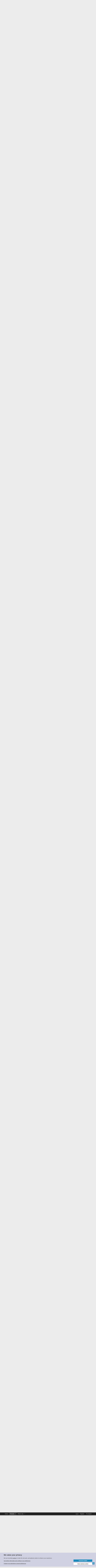

--- FILE ---
content_type: text/html; charset=utf-8
request_url: https://www.trekbbs.com/threads/the-vulcan-episode-6-seeing-is-believing-part-2.313164/
body_size: 62187
content:
<!DOCTYPE html>
<html id="XF" lang="en-US" dir="LTR"
	data-app="public"
	data-template="thread_view"
	data-container-key="node-18"
	data-content-key="thread-313164"
	data-logged-in="false"
	data-cookie-prefix="xf_"
	data-csrf="1768789494,d131c824f198f0988d33c3d1f8527ad4"
	class="has-no-js template-thread_view"
	>
<head>
	<meta charset="utf-8" />
	<meta http-equiv="X-UA-Compatible" content="IE=Edge" />
	<meta name="viewport" content="width=device-width, initial-scale=1, viewport-fit=cover">

	
	
	

	<title>The Vulcan - episode 6: Seeing is Believing, Part 2 | The Trek BBS</title>

	<link rel="manifest" href="/webmanifest.php">
	
		<meta name="theme-color" content="#222222" />
	

	<meta name="apple-mobile-web-app-title" content="The Trek BBS">
	
		<link rel="apple-touch-icon" href="/data/assets/trekbbs-pwa-icon-192.png">
	

	
		
		<meta name="description" content="The Vulcan Series

Table of Content:
Ep. 1: The Needs of the Many
Ep. 2: The Needs of the Few
Ep. 3: &#039;T&#039; Minus Negative
Ep. 4: A Pon Too Farr
Ep. 5: Seeing..." />
		<meta property="og:description" content="The Vulcan Series

Table of Content:
Ep. 1: The Needs of the Many
Ep. 2: The Needs of the Few
Ep. 3: &#039;T&#039; Minus Negative
Ep. 4: A Pon Too Farr
Ep. 5: Seeing is Believing, Part 1
Ep. 6: Seeing is Believing, Part 2
Ep. 7: Mind in a Vat
Ep. 8: The Job
Ep. 9: Red Giants and White Dwarves
The Vulcan..." />
		<meta property="twitter:description" content="The Vulcan Series

Table of Content:
Ep. 1: The Needs of the Many
Ep. 2: The Needs of the Few
Ep. 3: &#039;T&#039; Minus Negative
Ep. 4: A Pon Too Farr
Ep. 5: Seeing is Believing, Part 1
Ep. 6: Seeing is..." />
	
	
		<meta property="og:url" content="https://www.trekbbs.com/threads/the-vulcan-episode-6-seeing-is-believing-part-2.313164/" />
	
		<link rel="canonical" href="https://www.trekbbs.com/threads/the-vulcan-episode-6-seeing-is-believing-part-2.313164/" />
	

	
		
	
	
	<meta property="og:site_name" content="The Trek BBS" />


	
	
		
	
	
	<meta property="og:type" content="website" />


	
	
		
	
	
	
		<meta property="og:title" content="The Vulcan - episode 6: Seeing is Believing, Part 2" />
		<meta property="twitter:title" content="The Vulcan - episode 6: Seeing is Believing, Part 2" />
	


	
	
	
	

	
	

	


	<link rel="preload" href="/styles/fonts/fa/fa-regular-400.woff2?_v=5.15.3" as="font" type="font/woff2" crossorigin="anonymous" />


	<link rel="preload" href="/styles/fonts/fa/fa-solid-900.woff2?_v=5.15.3" as="font" type="font/woff2" crossorigin="anonymous" />


<link rel="preload" href="/styles/fonts/fa/fa-brands-400.woff2?_v=5.15.3" as="font" type="font/woff2" crossorigin="anonymous" />

	<link rel="stylesheet" href="/css.php?css=public%3Anormalize.css%2Cpublic%3Afa.css%2Cpublic%3Acore.less%2Cpublic%3Aapp.less&amp;s=8&amp;l=1&amp;d=1766791596&amp;k=d5f5096a10da3f96eeb5594818e927febb2cd30f" />

	

<link rel="stylesheet" href="/css.php?css=public%3Abb_code.less%2Cpublic%3Alightbox.less%2Cpublic%3Amessage.less%2Cpublic%3Anotices.less%2Cpublic%3Aozzmodz_badges.less%2Cpublic%3Aozzmodz_badges_featured_badges.less%2Cpublic%3Ashare_controls.less%2Cpublic%3Asiropu_ads_manager_ad.less%2Cpublic%3Astructured_list.less%2Cpublic%3Aextra.less&amp;s=8&amp;l=1&amp;d=1766791596&amp;k=cfecd8a3cc5599a19eb0255ec0b511050cf88957" />



	
		<script src="/js/xf/preamble.min.js?_v=53b07286"></script>
	


	
		<link rel="icon" type="image/png" href="/import/favicon.png" sizes="32x32" />
	
	
	
	
	
		
		

	
		
	
	
	

	
	
	
	
	
	
		

	
	
		

	
	
	

	

		
			
		

		
	


</head>
<body data-template="thread_view">

	

		
			
		

		
	

 <script async src="https://pagead2.googlesyndication.com/pagead/js/adsbygoogle.js?client=ca-pub-9272359253736178" crossorigin="anonymous"></script> 

<div class="p-pageWrapper" id="top">





<header class="p-header" id="header">
	<div class="p-header-inner">
		<div class="p-header-content">

			<div class="p-header-logo p-header-logo--image">
				<a href="https://www.trekbbs.com">
					<img src="/data/assets/logo/trekbbs-pale.png" srcset="" alt="The Trek BBS"
						width="" height="" />
				</a>
			</div>

			
	

		
			
		

		
	


		</div>
	</div>
</header>





	<div class="p-navSticky p-navSticky--primary" data-xf-init="sticky-header">
		
	<nav class="p-nav">
		<div class="p-nav-inner">
			<button type="button" class="button--plain p-nav-menuTrigger button" data-xf-click="off-canvas" data-menu=".js-headerOffCanvasMenu" tabindex="0" aria-label="Menu"><span class="button-text">
				<i aria-hidden="true"></i>
			</span></button>

			<div class="p-nav-smallLogo">
				<a href="https://www.trekbbs.com">
					<img src="/data/assets/logo/trekbbs-pale.png" srcset="" alt="The Trek BBS"
						width="" height="" />
				</a>
			</div>

			<div class="p-nav-scroller hScroller" data-xf-init="h-scroller" data-auto-scroll=".p-navEl.is-selected">
				<div class="hScroller-scroll">
					<ul class="p-nav-list js-offCanvasNavSource">
					
						<li>
							
	<div class="p-navEl " >
		

			
	
	<a href="https://www.trekbbs.com"
		class="p-navEl-link "
		
		data-xf-key="1"
		data-nav-id="home">Home</a>


			

		
		
	</div>

						</li>
					
						<li>
							
	<div class="p-navEl is-selected" data-has-children="true">
		

			
	
	<a href="/"
		class="p-navEl-link p-navEl-link--splitMenu "
		
		
		data-nav-id="forums">Forums</a>


			<a data-xf-key="2"
				data-xf-click="menu"
				data-menu-pos-ref="< .p-navEl"
				class="p-navEl-splitTrigger"
				role="button"
				tabindex="0"
				aria-label="Toggle expanded"
				aria-expanded="false"
				aria-haspopup="true"></a>

		
		
			<div class="menu menu--structural" data-menu="menu" aria-hidden="true">
				<div class="menu-content">
					
						
	
	
	<a href="/whats-new/posts/"
		class="menu-linkRow u-indentDepth0 js-offCanvasCopy "
		
		
		data-nav-id="newPosts">New posts</a>

	

					
						
	
	
	<a href="/search/?type=post"
		class="menu-linkRow u-indentDepth0 js-offCanvasCopy "
		
		
		data-nav-id="searchForums">Search forums</a>

	

					
				</div>
			</div>
		
	</div>

						</li>
					
						<li>
							
	<div class="p-navEl " data-has-children="true">
		

			
	
	<a href="/whats-new/"
		class="p-navEl-link p-navEl-link--splitMenu "
		
		
		data-nav-id="whatsNew">What's new</a>


			<a data-xf-key="3"
				data-xf-click="menu"
				data-menu-pos-ref="< .p-navEl"
				class="p-navEl-splitTrigger"
				role="button"
				tabindex="0"
				aria-label="Toggle expanded"
				aria-expanded="false"
				aria-haspopup="true"></a>

		
		
			<div class="menu menu--structural" data-menu="menu" aria-hidden="true">
				<div class="menu-content">
					
						
	
	
	<a href="/whats-new/posts/"
		class="menu-linkRow u-indentDepth0 js-offCanvasCopy "
		 rel="nofollow"
		
		data-nav-id="whatsNewPosts">New posts</a>

	

					
						
	
	
	<a href="/whats-new/latest-activity"
		class="menu-linkRow u-indentDepth0 js-offCanvasCopy "
		 rel="nofollow"
		
		data-nav-id="latestActivity">Latest activity</a>

	

					
				</div>
			</div>
		
	</div>

						</li>
					
					</ul>
				</div>
			</div>

			<div class="p-nav-opposite">
				<div class="p-navgroup p-account p-navgroup--guest">
					
						<a href="/login/" class="p-navgroup-link p-navgroup-link--textual p-navgroup-link--logIn"
							data-xf-click="overlay" data-follow-redirects="on">
							<span class="p-navgroup-linkText">Log in</span>
						</a>
						
							<a href="/login/register" class="p-navgroup-link p-navgroup-link--textual p-navgroup-link--register"
								data-xf-click="overlay" data-follow-redirects="on">
								<span class="p-navgroup-linkText">Register</span>
							</a>
						
					
				</div>

				<div class="p-navgroup p-discovery">
					<a href="/whats-new/"
						class="p-navgroup-link p-navgroup-link--iconic p-navgroup-link--whatsnew"
						aria-label="What&#039;s new"
						title="What&#039;s new">
						<i aria-hidden="true"></i>
						<span class="p-navgroup-linkText">What's new</span>
					</a>

					
						<a href="/search/"
							class="p-navgroup-link p-navgroup-link--iconic p-navgroup-link--search"
							data-xf-click="menu"
							data-xf-key="/"
							aria-label="Search"
							aria-expanded="false"
							aria-haspopup="true"
							title="Search">
							<i aria-hidden="true"></i>
							<span class="p-navgroup-linkText">Search</span>
						</a>
						<div class="menu menu--structural menu--wide" data-menu="menu" aria-hidden="true">
							<form action="/search/search" method="post"
								class="menu-content"
								data-xf-init="quick-search">

								<h3 class="menu-header">Search</h3>
								
								<div class="menu-row">
									
										<div class="inputGroup inputGroup--joined">
											<input type="text" class="input" name="keywords" placeholder="Search…" aria-label="Search" data-menu-autofocus="true" />
											
			<select name="constraints" class="js-quickSearch-constraint input" aria-label="Search within">
				<option value="">Everywhere</option>
<option value="{&quot;search_type&quot;:&quot;post&quot;}">Threads</option>
<option value="{&quot;search_type&quot;:&quot;post&quot;,&quot;c&quot;:{&quot;nodes&quot;:[18],&quot;child_nodes&quot;:1}}">This forum</option>
<option value="{&quot;search_type&quot;:&quot;post&quot;,&quot;c&quot;:{&quot;thread&quot;:313164}}">This thread</option>

			</select>
		
										</div>
									
								</div>

								
								<div class="menu-row">
									<label class="iconic"><input type="checkbox"  name="c[title_only]" value="1" /><i aria-hidden="true"></i><span class="iconic-label">Search titles only

												
													<span tabindex="0" role="button"
														data-xf-init="tooltip" data-trigger="hover focus click" title="Tags will also be searched in content where tags are supported">

														<i class="fa--xf far fa-question-circle u-muted u-smaller" aria-hidden="true"></i>
													</span></span></label>

								</div>
								
								<div class="menu-row">
									<div class="inputGroup">
										<span class="inputGroup-text" id="ctrl_search_menu_by_member">By:</span>
										<input type="text" class="input" name="c[users]" data-xf-init="auto-complete" placeholder="Member" aria-labelledby="ctrl_search_menu_by_member" />
									</div>
								</div>
								

	
	

<div class="menu-footer">
									<span class="menu-footer-controls">
										<button type="submit" class="button--primary button button--icon button--icon--search"><span class="button-text">Search</span></button>
										<a href="/search/" class="button"><span class="button-text">Advanced search…</span></a>
									</span>
								</div>

								<input type="hidden" name="_xfToken" value="1768789494,d131c824f198f0988d33c3d1f8527ad4" />
							</form>
						</div>
					
				</div>
			</div>
		</div>
	</nav>

	</div>
	
	
		<div class="p-sectionLinks">
			<div class="p-sectionLinks-inner hScroller" data-xf-init="h-scroller">
				<div class="hScroller-scroll">
					<ul class="p-sectionLinks-list">
					
						<li>
							
	<div class="p-navEl " >
		

			
	
	<a href="/whats-new/posts/"
		class="p-navEl-link "
		
		data-xf-key="alt+1"
		data-nav-id="newPosts">New posts</a>


			

		
		
	</div>

						</li>
					
						<li>
							
	<div class="p-navEl " >
		

			
	
	<a href="/search/?type=post"
		class="p-navEl-link "
		
		data-xf-key="alt+2"
		data-nav-id="searchForums">Search forums</a>


			

		
		
	</div>

						</li>
					
					</ul>
				</div>
			</div>
		</div>
	



<div class="offCanvasMenu offCanvasMenu--nav js-headerOffCanvasMenu" data-menu="menu" aria-hidden="true" data-ocm-builder="navigation">
	<div class="offCanvasMenu-backdrop" data-menu-close="true"></div>
	<div class="offCanvasMenu-content">
		<div class="offCanvasMenu-header">
			Menu
			<a class="offCanvasMenu-closer" data-menu-close="true" role="button" tabindex="0" aria-label="Close"></a>
		</div>
		
			<div class="p-offCanvasRegisterLink">
				<div class="offCanvasMenu-linkHolder">
					<a href="/login/" class="offCanvasMenu-link" data-xf-click="overlay" data-menu-close="true">
						Log in
					</a>
				</div>
				<hr class="offCanvasMenu-separator" />
				
					<div class="offCanvasMenu-linkHolder">
						<a href="/login/register" class="offCanvasMenu-link" data-xf-click="overlay" data-menu-close="true">
							Register
						</a>
					</div>
					<hr class="offCanvasMenu-separator" />
				
			</div>
		
		<div class="js-offCanvasNavTarget"></div>
		<div class="offCanvasMenu-installBanner js-installPromptContainer" style="display: none;" data-xf-init="install-prompt">
			<div class="offCanvasMenu-installBanner-header">Install the app</div>
			<button type="button" class="js-installPromptButton button"><span class="button-text">Install</span></button>
			<template class="js-installTemplateIOS">
				<div class="overlay-title">How to install the app on iOS</div>
				<div class="block-body">
					<div class="block-row">
						<p>
							Follow along with the video below to see how to install our site as a web app on your home screen.
						</p>
						<p style="text-align: center">
							<video src="/styles/default/xenforo/add_to_home.mp4"
								width="280" height="480" autoplay loop muted playsinline></video>
						</p>
						<p>
							<small><strong>Note:</strong> This feature may not be available in some browsers.</small>
						</p>
					</div>
				</div>
			</template>
		</div>
	</div>
</div>

<div class="p-body">
	<div class="p-body-inner">
		<!--XF:EXTRA_OUTPUT-->


		
			
	
		
		
		

		<ul class="notices notices--block  js-notices"
			data-xf-init="notices"
			data-type="block"
			data-scroll-interval="6">

			
				
	<li class="notice js-notice welcome"
		data-notice-id="15"
		data-delay-duration="0"
		data-display-duration="0"
		data-auto-dismiss=""
		data-visibility="">

		
		<div class="notice-content">
			
			<div class="block-body block-row">
	Welcome!  The TrekBBS is the number one place to chat about Star Trek with like-minded fans.  
	<br/>
	If you are not already a member then please register an account and join in the discussion!
	<div style="float:right">		
			<a href="/login/register" class="button button-cta button-registration button"><span class="button-text">Sign up / Register</span></a>
	</div>		
</div>
		</div>
	</li>

			
		</ul>
	

		

		

		 <div class="samCodeUnit" data-position="container_breadcrumb_top_above"> <div class="samItem"> <!-- Responsive Leaderboard --> <ins class="adsbygoogle"
     style="display:block"
     data-ad-client="ca-pub-9272359253736178"
     data-ad-slot="8168474217"
     data-ad-format="auto"
     data-full-width-responsive="true"></ins> <script> (adsbygoogle = window.adsbygoogle || []).push({}); </script> </div> </div> 

		
	
		<ul class="p-breadcrumbs "
			itemscope itemtype="https://schema.org/BreadcrumbList">
		
			

			
			

			
				
				
	<li itemprop="itemListElement" itemscope itemtype="https://schema.org/ListItem">
		<a href="https://www.trekbbs.com" itemprop="item">
			<span itemprop="name">Home</span>
		</a>
		<meta itemprop="position" content="1" />
	</li>

			

			
				
				
	<li itemprop="itemListElement" itemscope itemtype="https://schema.org/ListItem">
		<a href="/" itemprop="item">
			<span itemprop="name">Forums</span>
		</a>
		<meta itemprop="position" content="2" />
	</li>

			
			
				
				
	<li itemprop="itemListElement" itemscope itemtype="https://schema.org/ListItem">
		<a href="/#star-trek-fandom.7" itemprop="item">
			<span itemprop="name">Star Trek Fandom</span>
		</a>
		<meta itemprop="position" content="3" />
	</li>

			
				
				
	<li itemprop="itemListElement" itemscope itemtype="https://schema.org/ListItem">
		<a href="/forums/fan-fiction.18/" itemprop="item">
			<span itemprop="name">Fan Fiction</span>
		</a>
		<meta itemprop="position" content="4" />
	</li>

			

		
		</ul>
	

		


	

		
			
		

		
	



		
	<noscript class="js-jsWarning"><div class="blockMessage blockMessage--important blockMessage--iconic u-noJsOnly">JavaScript is disabled. For a better experience, please enable JavaScript in your browser before proceeding.</div></noscript>

		
	<div class="blockMessage blockMessage--important blockMessage--iconic js-browserWarning" style="display: none">You are using an out of date browser. It  may not display this or other websites correctly.<br />You should upgrade or use an <a href="https://www.google.com/chrome/" target="_blank" rel="noopener">alternative browser</a>.</div>


		
			<div class="p-body-header">
			
				
					<div class="p-title ">
					
						
							<h1 class="p-title-value">The Vulcan - episode 6: Seeing is Believing, Part 2</h1>
						
						
					
					</div>
				

				
					<div class="p-description">
	<ul class="listInline listInline--bullet">
		<li>
			<i class="fa--xf far fa-user" aria-hidden="true" title="Thread starter"></i>
			<span class="u-srOnly">Thread starter</span>

			<a href="/members/will-the-serious.92905/" class="username  u-concealed" dir="auto" data-user-id="92905" data-xf-init="member-tooltip">Will The Serious</a>
		</li>
		<li>
			<i class="fa--xf far fa-clock" aria-hidden="true" title="Start date"></i>
			<span class="u-srOnly">Start date</span>

			<a href="/threads/the-vulcan-episode-6-seeing-is-believing-part-2.313164/" class="u-concealed"><time  class="u-dt" dir="auto" datetime="2023-01-24T04:48:10+0000" data-time="1674535690" data-date-string="Jan 24, 2023" data-time-string="4:48 AM" title="Jan 24, 2023 at 4:48 AM">Jan 24, 2023</time></a>
		</li>
		
	

	


</ul>
</div>
				
			
			</div>
		

		<div class="p-body-main p-body-main--withSidebar ">
			
			<div class="p-body-contentCol"></div>
			
				<div class="p-body-sidebarCol"></div>
			

			

			<div class="p-body-content">
				
	

		
			
		

		
	


				<div class="p-body-pageContent">










	
	
	
		
	
	
	


	
	
	
		
	
	
	


	
	
		
	
	
	


	
	












	

	
		
	








	

		
			
		

		
	











	

		
			
		

		
	



	

		
			
		

		
	



<div class="block block--messages" data-xf-init="" data-type="post" data-href="/inline-mod/" data-search-target="*">

	<span class="u-anchorTarget" id="posts"></span>

	
		
	

	

	<div class="block-outer"></div>

	

	
		
	<div class="block-outer js-threadStatusField"></div>

	

	<div class="block-container lbContainer"
		data-xf-init="lightbox select-to-quote"
		data-message-selector=".js-post"
		data-lb-id="thread-313164"
		data-lb-universal="0">

		<div class="block-body js-replyNewMessageContainer">
			
				


	

		
			
		

		
	



					

					
						

	
	

	

	
	<article class="message message--post js-post js-inlineModContainer  "
		data-author="Will The Serious"
		data-content="post-14369225"
		id="js-post-14369225"
		>

		

		<span class="u-anchorTarget" id="post-14369225"></span>

		
			<div class="message-inner">
				
					<div class="message-cell message-cell--user">
						

	<section class="message-user"
		>

		

		<div class="message-avatar ">
			<div class="message-avatar-wrapper">
				<a href="/members/will-the-serious.92905/" class="avatar avatar--m" data-user-id="92905" data-xf-init="member-tooltip">
			<img src="/data/avatars/m/92/92905.jpg?1681457622" srcset="/data/avatars/l/92/92905.jpg?1681457622 2x" alt="Will The Serious" class="avatar-u92905-m" width="96" height="96" loading="lazy" /> 
		</a>
				
			</div>
		</div>
		<div class="message-userDetails">
			<h4 class="message-name"><a href="/members/will-the-serious.92905/" class="username " dir="auto" data-user-id="92905" data-xf-init="member-tooltip">Will The Serious</a></h4>
			<h5 class="userTitle message-userTitle" dir="auto">Fleet Captain</h5>
			<div class="userBanner userBanner userBanner--silver message-userBanner"><span class="userBanner-before"></span><strong>Fleet Captain</strong><span class="userBanner-after"></span></div>

			
				

				
	
		
			
		
		
	

			

		</div>
		
			
			
		
		<span class="message-userArrow"></span>
	</section>

					</div>
				

				
					<div class="message-cell message-cell--main">
					
						<div class="message-main js-quickEditTarget">

							
								

	

	<header class="message-attribution message-attribution--split">
		<ul class="message-attribution-main listInline ">
			
			
			<li class="u-concealed">
				<a href="/threads/the-vulcan-episode-6-seeing-is-believing-part-2.313164/post-14369225" rel="nofollow" >
					<time  class="u-dt" dir="auto" datetime="2023-01-24T04:48:10+0000" data-time="1674535690" data-date-string="Jan 24, 2023" data-time-string="4:48 AM" title="Jan 24, 2023 at 4:48 AM">Jan 24, 2023</time>
				</a>
			</li>
			
		</ul>

		<ul class="message-attribution-opposite message-attribution-opposite--list ">
			
			<li>
				<a href="/threads/the-vulcan-episode-6-seeing-is-believing-part-2.313164/post-14369225"
					class="message-attribution-gadget"
					data-xf-init="share-tooltip"
					data-href="/posts/14369225/share"
					aria-label="Share"
					rel="nofollow">
					<i class="fa--xf far fa-share-alt" aria-hidden="true"></i>
				</a>
			</li>
			
			
				<li>
					<a href="/threads/the-vulcan-episode-6-seeing-is-believing-part-2.313164/post-14369225" rel="nofollow">
						#1
					</a>
				</li>
			
		</ul>
	</header>

							

							<div class="message-content js-messageContent">
							

								
									
	
	
	

								

								
									
	

	<div class="message-userContent lbContainer js-lbContainer "
		data-lb-id="post-14369225"
		data-lb-caption-desc="Will The Serious &middot; Jan 24, 2023 at 4:48 AM">

		
			

	

		

		<article class="message-body js-selectToQuote">
			
				
			

			<div >
				
					

	

		
			
		

		
	

<div class="bbWrapper"><b>The Vulcan Series<br />
<script class="js-extraPhrases" type="application/json">
			{
				"lightbox_close": "Close",
				"lightbox_next": "Next",
				"lightbox_previous": "Previous",
				"lightbox_error": "The requested content cannot be loaded. Please try again later.",
				"lightbox_start_slideshow": "Start slideshow",
				"lightbox_stop_slideshow": "Stop slideshow",
				"lightbox_full_screen": "Full screen",
				"lightbox_thumbnails": "Thumbnails",
				"lightbox_download": "Download",
				"lightbox_share": "Share",
				"lightbox_zoom": "Zoom",
				"lightbox_new_window": "New window",
				"lightbox_toggle_sidebar": "Toggle sidebar"
			}
			</script>
		
		
	


	<div class="bbImageWrapper  js-lbImage" title="AMWts8A2kKQyOeE3DYPAwAQ-Dmub-mJ16yCbh_H7zrBWckeQcLsQP-CZbJrTrpnXuTbqErq2FBfkEIYQdckaxV4P00Clkdl7QjIdsTiCx4lfnBPr5moElVg=w2400"
		data-src="https://lh3.googleusercontent.com/pw/AMWts8A2kKQyOeE3DYPAwAQ-Dmub-mJ16yCbh_H7zrBWckeQcLsQP-CZbJrTrpnXuTbqErq2FBfkEIYQdckaxV4P00Clkdl7QjIdsTiCx4lfnBPr5moElVg=w2400" data-lb-sidebar-href="" data-lb-caption-extra-html="" data-single-image="1">
		<img src="https://lh3.googleusercontent.com/pw/AMWts8A2kKQyOeE3DYPAwAQ-Dmub-mJ16yCbh_H7zrBWckeQcLsQP-CZbJrTrpnXuTbqErq2FBfkEIYQdckaxV4P00Clkdl7QjIdsTiCx4lfnBPr5moElVg=w2400"
			data-url="https://lh3.googleusercontent.com/pw/AMWts8A2kKQyOeE3DYPAwAQ-Dmub-mJ16yCbh_H7zrBWckeQcLsQP-CZbJrTrpnXuTbqErq2FBfkEIYQdckaxV4P00Clkdl7QjIdsTiCx4lfnBPr5moElVg=w2400"
			class="bbImage"
			data-zoom-target="1"
			style=""
			alt="AMWts8A2kKQyOeE3DYPAwAQ-Dmub-mJ16yCbh_H7zrBWckeQcLsQP-CZbJrTrpnXuTbqErq2FBfkEIYQdckaxV4P00Clkdl7QjIdsTiCx4lfnBPr5moElVg=w2400"
			title=""
			width="" height="" loading="lazy" />
	</div></b><br />
Table of Content:<br />
Ep. 1: <a href="https://www.trekbbs.com/threads/the-vulcan-a-serial-high-space-adventure.312630/" class="link link--internal">The Needs of the Many</a><br />
Ep. 2: <a href="https://www.trekbbs.com/threads/the-vulcan-episode-2-the-needs-of-the-few.312642/" class="link link--internal">The Needs of the Few</a><br />
Ep. 3: <a href="https://www.trekbbs.com/threads/the-vulcan-episode-3-t-minus-negative.312683/" class="link link--internal">&#039;T&#039; Minus Negative</a><br />
Ep. 4: <a href="https://www.trekbbs.com/threads/the-vulcan-episode-4-a-pon-too-farr.312784/" class="link link--internal">A Pon Too Farr</a><br />
Ep. 5: <a href="https://www.trekbbs.com/threads/the-vulcan-episode-5-seeing-is-believing.312925/" class="link link--internal">Seeing is Believing, Part 1</a><br />
Ep. 6: <a href="https://www.trekbbs.com/threads/the-vulcan-episode-6-seeing-is-believing-part-2.313164/" class="link link--internal">Seeing is Believing, Part 2</a><br />
Ep. 7: <a href="https://www.trekbbs.com/threads/the-vulcan-episode-7-mind-in-a-vat.313879/" class="link link--internal">Mind in a Vat</a><br />
Ep. 8: <a href="https://www.trekbbs.com/threads/the-vulcan-episode-8-the-job.315503/" class="link link--internal">The Job</a><br />
Ep. 9: <a href="https://www.trekbbs.com/threads/the-vulcan-episode-9-red-giants-and-white-dwarves.319481/post-15161278" class="link link--internal">Red Giants and White Dwarves</a><br />
<a href="https://www.trekbbs.com/threads/the-vulcan-character-highlights.312860/" class="link link--internal">The Vulcan Character Highlights</a><br />
<br />
<b>-</b><br />
<br />
Episode 6: <b>Seeing is Believing, Part 2</b><br />
<br />
<u>Boarding aperture between the PIn&#039;a Tlhutlh and the Mystic Spirit</u><br />
<br />
Waugg is finishing his final business with Thaddeus Mudd.  Waugg clips his small personal data pad to his belt and gives Todd a firm pat on the shoulder, knocking Todd a half step sideways.<br />
<br />
Waugg says, &quot;It was worth every credit.  Waugg&#039;ta and his sister will be talking about it for weeks.  He is really interested in magic, after that.&quot;<br />
<br />
&quot;Well, it was my…our pleasure.  He is a fine lad.  But, we really have to rush off.  I&#039;m sorry to say, but you are a businessman, you know how it is.&quot;<br />
<br />
Waugg answers, &quot;Of course.  I won&#039;t hold you up any longer.  The crew of the Vulcan are waiting my return in the main salon.&quot;<br />
<br />
The Klingon looks around at the cluster of creates, chests, and miscellaneous magic show equipment piled along the corridor.  Lushas is being directed by Helga in loading a rolling table with more props.  The Andorian woman has changed into a more serviceable worker&#039;s set of coveralls.<br />
<br />
&quot;Why don&#039;t I send some of the crew down to help you load?  They can get you loaded in no time,&quot; Waugg offers.  He is watching Lushas try to push the ladened table without dropping anything off of it.<br />
<br />
&quot;No, but thank you.  Lushas has this down to a science.  She knows where everything goes.  No need for any of your crew to be here… ah… wasting their valuable time just hanging around.  You go entertain your guests.  We&#039;ll be loaded and launched in less than forty minutes.&quot;<br />
<br />
Waugg gives Todd another rough pat on the shoulder and nods.  &quot;Very well.  Perhaps I will call you for Waugg&#039;ta&#039;s birthday, if he&#039;s still interested in magic by then.&quot;<br />
<br />
Waugg heads back up the corridor.  He stops briefly to thank Helga, while Lushas finally manages to get her burden over the boarding threshold and parked aboard the Mystic Spirit, before turning back for another load.<br />
<br />
Todd directs Lushas in loading another rolling cart high with his magic show paraphernalia.<br />
<br />
&quot;Be careful with that, my dear.  We can&#039;t make a living if my equipment is broken.&quot;<br />
<br />
Lushas struggles mildly with the next heavy load. as it rolls up the low ramp into the Mystic Spirit&#039;s receiving cabin and transporter room.  Helga makes no move to help and Todd only puts a guiding hand on the corner to direct the load from hitting the transporter console.<br />
<br />
Helga asks, &quot;I thought you said you have made us rich.  We shouldn&#039;t have to worry about this junk.  We need to get going.&quot;<br />
<br />
&quot;Mother, how many times have I told you, I am an artist.  These are my brushes, my paints, and my canvas.  I can&#039;t just throw them away?&quot;<br />
<br />
Lushas stops pushing when the load reaches the edge of the transporter platform.  She straightens up and wipes her hands on her hips.  &quot;Well I better get my share, since you two don&#039;t seem to be able to even lift a paint brush from these important art supplies.&quot;<br />
<br />
Todd reassures his Andorian assistant.  &quot;You&#039;ll get compensated, just like I promised.  But hurry and get the last load.  We can&#039;t just leave it all behind, or someone will get suspicious.&quot;  Todd raises his voice with a little passion.  &quot;A great magician needs his equipment.&quot;  Dropping his voice back down, he says, &quot;Besides, no matter how rich I&#039;ve made us, this stuff still costs me a very pretty penny.&quot;<br />
<br />
<u>A space view of the Mystic Spirit underneath the Pln&#039;a Tlhutlh</u><br />
<br />
The smaller ship, Mystic Spirit, is attached to the underside of the Pln&#039;a Tlhutlh.  The power aboard the small craft begins to come on.  The viewports glow, the running lights wink on as the vessel makes ready for departure.  The larger Vulcan, in the background, flies in company with the private Klingon space yacht.<br />
<br />
S&#039;Talla, from her Captain&#039;s Log: &quot;The crew of the Vulcan joined, by invitation, the crew and guests of a wealthy Klingon businessman, to watch the Great Zaddius and Company perform aboard the private Klingon yacht, Pln&#039;a Tlhutlh.  Many of us met our first Klingons, and watched an Earth style magic show performed by an Earthling by the name of Thaddeus Mudd.<br />
<br />
Coincidentally, Skyvik had met one of the Klingons aboard the yacht before.  Old enemies had become new friends.  A fascinating social dynamic that I am at a loss to explain.  Perhaps professional soldiers are able to keep their jobs separated and recognize that actions during war do not have to define who we are.<br />
<br />
After the magic show, Mudd said, the Great Zaddius and Company had to race away to their next engagement.  We stayed long enough to enjoy one last round of Klingon hospitality.  We too needed to get on with our own mission to catch the Vaikar-Kau-Bureki.&quot;<br />
<br />
<u>The main salon of the PIn&#039;a Tlhutlh</u><br />
<br />
The talk is about the magic show and a round of new drinks being served.  The bloodwine and firewine being passed around are a little more tame than Chech&#039;tluth, only a little more tame.<br />
<br />
S&#039;Talla asks Toallas, &quot;Do you have tea?  If not, water will do very well.&quot;<br />
<br />
&quot;Of course.&quot; Replies the happy Klingon woman.  &quot;We have several varieties of tea.  We even have a Federation import of black tea, will that do?&quot;<br />
<br />
S&#039;Talla bows her head.  &quot;That would be perfect.  Thank you.&quot;<br />
<br />
Sam asks, &quot;Do you have a small cup of that Chech&#039;tluth fifty-seven?  I really did like that.  However, when it comes to holding my liquor, in my country, I&#039;m a lightweight, so just a shot is all I want.&quot;<br />
<br />
Toallas smiles an appreciative smile at Sam.  &quot;I am so glad you like it.  It is a family favorite.&quot;  Toallas turns and calls to Tork, &quot;Tork, would you bring us a small cup of the fifty-seven.&quot;<br />
<br />
Tork responds, &quot;Of course.&quot;  The old Klingon turns with a sneer and heads off, tray in hand.<br />
<br />
Toallas tells her guests, &quot;Tork is wonderful.  He has been with my family since before Waugg and I got married.  I am so glad he chose to stay with us.  Help like that is impossible to find.&quot;<br />
<br />
Ya and Ne approach their host, Waugg.  They have to look up quite far to address the tall, corpulent Klingon.<br />
<br />
Ya begins, &quot;We wish to thank you personally…&quot;<br />
<br />
&quot;... for inviting us to watch the Great Zaddius,&quot; Ne finishes.  &quot;We left Bynar to explore the galaxy…&quot;<br />
<br />
Ya picks the conversation back up.  &quot;... and have new experiences.  We have not met any Klingons before,&quot;<br />
<br />
Ne adds, &quot;...nor have we seen a magic show.  It is…&quot;<br />
<br />
Both of them say together, &quot;...very exciting.  Thank you.&quot;<br />
<br />
Waugg answers, &quot;I am glad you enjoyed it.  I have never had the chance to meet Bynars before either.  It is good to get out once in a while.  My warrior days are past, but I think getting out to travel again would be good for my family.  I am traveling on business for this trip.  Maybe a pleasure cruise is called for in the near future.<br />
<br />
&quot;Thank you for accepting my invitation.  I hope you are also enjoying the bloodwine.  It is an old family recipe.  A specialty, in fact.&quot;<br />
<br />
Ya and Ne have been holding two full goblets of wine.  They look at each other and silently decide how to respond.  Together they turn back to their generous host and say, nodding their heads in unison, &quot;Um hum!  Excellent.&quot;<br />
<br />
&quot;Ha ha!  Thank you.  Please drink up.  There is plenty.&quot;  Their friendly host encourages them.  He raises his glass to prompt them to enjoy their own drinks immediately.<br />
<br />
Naxx, an empty cup of wine in his hand, steps over and saves his two crew mates.  &quot;If I&#039;m not interrupting anything... but, I have been wondering about the script displayed on the wall.  Would you please tell me, is that Klingon poetry?  My Klingon is very rusty, however, I believe I recognize the piece.&quot;<br />
<br />
The large Klingon turns from his two small purple guests, relieving them of having to drink more of the blood wine in their cups.  Naxx walks the Klingon over to admire the framed script on the wall.<br />
<br />
Charlie and T&#039;Pia join the two Bynars.<br />
<br />
Charlie asks, &quot;You don&#039;t really like the wine, do you?&quot;  Assuming the answer to be yes, Charlie continues without waiting for their response.  &quot;The hard part is knowing what the best approach is to take.  When I was in secondary school, I once got invited over to my girlfriend&#039;s house for dinner.  Her parents served me chòu dòufu.  It was one of their favorite foods, but I had never had it before and I had to force myself to get past the smell, just so I didn&#039;t insult them.  I ate it, but I hated it.  It was tangy, sour and musty, but it was the smell that really made it hard to eat.  I told them it was excellent, though.<br />
<br />
&quot;You know what?  I dated that girl for six months and every time I went to dinner, her mother made that stinky tofu.  It was horrible.  They thought I loved it, so they made sure to have it when I came to dinner.  By the end, I had actually learned to like it before I finally told my girlfriend that I hadn&#039;t been telling the truth.  She laughed so hard I got angry.&quot;<br />
<br />
Ya nods and asks, &quot;Is that why you did not…&quot;<br />
<br />
Ne completes the question, &quot;... pair with her?&quot;<br />
<br />
Charlie looks quizzical.  &quot;Oh no, we paired, we paired a lot.&quot;<br />
<br />
It was Ya and Ne&#039;s turn to look quizzical.  &quot;It must be difficult to be…&quot;<br />
<br />
&quot;...separated from your paired half by so much…&quot; Ne fills in.<br />
<br />
Ya finishes the sentence.  &quot;... distance.&quot;<br />
<br />
Charlie shakes his head.  &quot;What?  No, we didn&#039;t marry or anything.  I went off to Houston Texas, for four weeks, to compete in the National Young Engineers Development Race.  When I got back, she had another boyfriend.  Said I was too nerdy for her.&quot;<br />
<br />
&quot;We do not understand,&quot; Ne states.<br />
<br />
Ya explains, &quot;On Bynar, when you choose to pair, …&quot;<br />
<br />
Ne finishes, &quot;... two halves complete the whole.&quot;<br />
<br />
Both of them say together, &quot;It is the final stage in Bynar development into adults.&quot;<br />
<br />
Charlie smiles and nods.  &quot;Master Po used to say stuff like that.  &#039;We are all halves of a whole mind.  We must choose to be awake to the thoughts of the whole.&#039; &quot;  Charlie imitated the speech of his Shaolin tutor.<br />
<br />
T&#039;Pia comments, &quot;Vulcan training tells us to be awake to the Vulcan mind.  Our individual minds are only a component.  We use logic to help us see the greater mind of Unity.&quot;<br />
<br />
Ya and Ne both says together, &quot;Unity of mind; two as one.&quot;<br />
<br />
Ne adds, &quot;That is the Bynar philosophy.&quot;<br />
<br />
&quot;Who would have thought,&quot; Charlie comments, obviously happy.  &quot;that I would come halfway across the quadrant, and beam aboard a Klingon ship, only to find my Shaolin teachers have followed me.&quot;<br />
<br />
<u>On board the Vulcan, in Randool&#039;s converted cargo bay</u><br />
<br />
T&#039;Perl, Spalloz, and Randool are standing around a half scale holographic projection of Spalloz&#039;s design.  Maybellene is sitting uncovered behind them.  Spalloz&#039; MISER racing design looks fast and nimble.  The bubble canopy is tilted up to allow viewing of the interior two seater cockpit.<br />
<br />
&quot;It is designed to provide the maximum response from a minimal adjustment of the controls.&quot; Spalloz is saying.<br />
<br />
Vulcan interrupts.  &quot;Mister Harrix, T&#039;Perl, you are on watch, so I am informing you.  I have been monitoring activities aboard the PIn&#039;a Tlhutlh, and have observed some anomalous activities performed by the Mystic Spirit, the small vessel attached to the companion port underneath.  I do not find a context in any historical data to explain it.  Perhaps you can.&quot;<br />
<br />
T&#039;Perl asks, &quot;What have you observed?&quot;<br />
<br />
Vulcan explains, &quot;I have not connected with either ships&#039; computers, because I did not wish to be intrusive, so I do not know in detail what is happening aboard.  Our crew are staying together as they move through the PIn&#039;a Tlhutlh.  I have been keeping track of them through their communicators, considering what happened on board the future Romulan laboratory, Chiron Station.&quot;<br />
<br />
T&#039;Perl says, &quot;Of course.  Continue.&quot;<br />
<br />
Vulcan continues.  &quot;This involves an unknown Human that the Mystic Spirit has used its transporters to move from a large crowded room, with our people in it, to an isolated section that looks to be the private passenger quarters and master&#039;s quarters, then back again.  I picked out a very odd electronic signal the individual in question seemed to be emitting.  It was similar, but simpler than the signals that occasionally broadcast from the cap Mister Santiana wears.  I can find no other reference to an electronic signature like it in the Vulcan or Federation databases.&quot;<br />
<br />
&quot;I have not accessed the database or internal security systems aboard the PIn&#039;a Tlhutlh or the Mystic Spirit.  Do you think I should do that?&quot;<br />
<br />
Not waiting for an answer, Vulcan explains, &quot;I would not want another ship to attempt such an intrusion against me.  However, I am concerned for the safety of my crew, so I am uncertain of the ethical considerations.&quot;<br />
<br />
T&#039;Perl considers the ship&#039;s words for a moment.<br />
<br />
Spalloz takes the moment of silence to respond.  &quot;It is always a good guide to decide moral principles based on a self-reflective view.  The universe has a clear reciprocal nature to it.  Every action results in a reaction, so consideration of others as if they were you is a fundamentally logical approach. Vulcans are taught, &#039;we define our ethics through our actions.&#039;  However, ships and their computers are not conscious, self-aware beings.  There is no intrusion from that point of view.  The ship&#039;s owners and captains may find such intrusions objectionable, though.  A trespass, as a precaution for a baseless and imagined threat to our crew, may not be enough to justify an invasion of privacy or security.&quot;<br />
<br />
Randool adds, &quot;There is an ancient saying among my people.  &#039;How you treat others tells others how you wish to be treated&#039;.&quot;<br />
<br />
&quot;I understand.  I shall remain vigilant and maintain a passive watch,&quot; states Vulcan.  &quot;Does the behavior I have described sound normal to you?  Can you explain to me what has happened?&quot;<br />
<br />
T&#039;Perl answers, &quot;No, it neither sounds normal, nor can we explain it.  But that does not mean there is not a very reasonable or normal explanation.  We lack good facts to act upon.&quot;<br />
<br />
Vulcan responds, &quot;I follow your logic.  I will return to my watch now.  Thank you.  You have helped me to clarify an important principle by which to make decisions.&quot;<br />
<br />
After a moment of silence, T&#039;Perl asks her two companions, &quot;I have not had many conversations with a computer before.  Do computers often concern themselves with ethics like that?&quot;<br />
<br />
Randool says, &quot;I have had many conversations with ship&#039;s computers, they are highly intelligent, but I also have never had a conversation about ethics where it included the computer&#039;s perspective.  That must have been some checkup, those scientists gave our ship.&quot;<br />
<br />
Spalloz asks his companions, &quot;Do you think the… Vulcan&#039;s concerns about the activities aboard the Klingon ship are worth investigating more deeply?&quot;<br />
<br />
&quot;Yes,&quot;  answers T&#039;Perl.  &quot;I will return to the transporter room and monitor from there.  At least one of you should report to the bridge.  Sadek is on duty there.&quot;</div>

	

		
			
		

		
	

				
			</div>

			<div class="js-selectToQuoteEnd">&nbsp;</div>
			
				
			
		</article>

		
			

	

		

		
	</div>

								

								
									
	

	
		<div class="message-lastEdit">
			
				Last edited: <time  class="u-dt" dir="auto" datetime="2025-06-07T23:40:18+0100" data-time="1749336018" data-date-string="Jun 7, 2025" data-time-string="11:40 PM" title="Jun 7, 2025 at 11:40 PM">Jun 7, 2025</time>
			
		</div>
	

								

								
									
	

		
			
		

		
	


	


	

		
			
		

		
	

								

							
							</div>

							
								
	

	<footer class="message-footer">
		

		

		<div class="reactionsBar js-reactionsList is-active">
			
	
	
		<ul class="reactionSummary">
		
			<li><span class="reaction reaction--small reaction--1" data-reaction-id="1"><i aria-hidden="true"></i><img src="[data-uri]" class="reaction-sprite js-reaction" alt="Like" title="Like" /></span></li>
		
		</ul>
	


<span class="u-srOnly">Reactions:</span>
<a class="reactionsBar-link" href="/posts/14369225/reactions" data-xf-click="overlay" data-cache="false" rel="nofollow"><bdi>BountyTrek</bdi></a>
		</div>

		<div class="js-historyTarget message-historyTarget toggleTarget" data-href="trigger-href"></div>
	</footer>

							
						</div>

					
					</div>
				
			</div>
		
	</article>

	
	

					

					

				
 <div class="samCodeUnit" data-position="post_below_container_1"> <div class="samItem"> <!-- Guest Infeed advert --> <ins class="adsbygoogle"
     style="display:block"
     data-ad-format="fluid"
     data-ad-layout-key="-f7+4w+7r-eg+48"
     data-ad-client="ca-pub-9272359253736178"
     data-ad-slot="6654699102"></ins> <script> (adsbygoogle = window.adsbygoogle || []).push({}); </script> </div> </div> 



	

		
			
		

		
	



					

					
						

	
	

	

	
	<article class="message message--post js-post js-inlineModContainer  "
		data-author="Will The Serious"
		data-content="post-14369228"
		id="js-post-14369228"
		itemscope itemtype="https://schema.org/Comment" itemid="https://www.trekbbs.com/posts/14369228/">

		
			<meta itemprop="parentItem" itemscope itemid="https://www.trekbbs.com/threads/the-vulcan-episode-6-seeing-is-believing-part-2.313164/" />
		

		<span class="u-anchorTarget" id="post-14369228"></span>

		
			<div class="message-inner">
				
					<div class="message-cell message-cell--user">
						

	<section class="message-user"
		itemprop="author" itemscope itemtype="https://schema.org/Person" itemid="https://www.trekbbs.com/members/will-the-serious.92905/">

		
			<meta itemprop="url" content="https://www.trekbbs.com/members/will-the-serious.92905/" />
		

		<div class="message-avatar ">
			<div class="message-avatar-wrapper">
				<a href="/members/will-the-serious.92905/" class="avatar avatar--m" data-user-id="92905" data-xf-init="member-tooltip">
			<img src="/data/avatars/m/92/92905.jpg?1681457622" srcset="/data/avatars/l/92/92905.jpg?1681457622 2x" alt="Will The Serious" class="avatar-u92905-m" width="96" height="96" loading="lazy" itemprop="image" /> 
		</a>
				
			</div>
		</div>
		<div class="message-userDetails">
			<h4 class="message-name"><a href="/members/will-the-serious.92905/" class="username " dir="auto" data-user-id="92905" data-xf-init="member-tooltip"><span itemprop="name">Will The Serious</span></a></h4>
			<h5 class="userTitle message-userTitle" dir="auto" itemprop="jobTitle">Fleet Captain</h5>
			<div class="userBanner userBanner userBanner--silver message-userBanner" itemprop="jobTitle"><span class="userBanner-before"></span><strong>Fleet Captain</strong><span class="userBanner-after"></span></div>

			
				

				
	
		
			
		
		
	

			

		</div>
		
			
			
		
		<span class="message-userArrow"></span>
	</section>

					</div>
				

				
					<div class="message-cell message-cell--main">
					
						<div class="message-main js-quickEditTarget">

							
								

	

	<header class="message-attribution message-attribution--split">
		<ul class="message-attribution-main listInline ">
			
			
			<li class="u-concealed">
				<a href="/threads/the-vulcan-episode-6-seeing-is-believing-part-2.313164/post-14369228" rel="nofollow" itemprop="url">
					<time  class="u-dt" dir="auto" datetime="2023-01-24T04:49:44+0000" data-time="1674535784" data-date-string="Jan 24, 2023" data-time-string="4:49 AM" title="Jan 24, 2023 at 4:49 AM" itemprop="datePublished">Jan 24, 2023</time>
				</a>
			</li>
			
		</ul>

		<ul class="message-attribution-opposite message-attribution-opposite--list ">
			
			<li>
				<a href="/threads/the-vulcan-episode-6-seeing-is-believing-part-2.313164/post-14369228"
					class="message-attribution-gadget"
					data-xf-init="share-tooltip"
					data-href="/posts/14369228/share"
					aria-label="Share"
					rel="nofollow">
					<i class="fa--xf far fa-share-alt" aria-hidden="true"></i>
				</a>
			</li>
			
			
				<li>
					<a href="/threads/the-vulcan-episode-6-seeing-is-believing-part-2.313164/post-14369228" rel="nofollow">
						#2
					</a>
				</li>
			
		</ul>
	</header>

							

							<div class="message-content js-messageContent">
							

								
									
	
	
	

								

								
									
	

	<div class="message-userContent lbContainer js-lbContainer "
		data-lb-id="post-14369228"
		data-lb-caption-desc="Will The Serious &middot; Jan 24, 2023 at 4:49 AM">

		

		<article class="message-body js-selectToQuote">
			
				
			

			<div itemprop="text">
				
					

	

		
			
		

		
	

<div class="bbWrapper"><u>On the bridge of the Vulcan</u><br />
<br />
Sadek is in the planning room, just off the bridge when Spalloz enters.  He is sitting alone at a game of three dimensional chess on the large table in the center.<br />
<br />
Vulcan speaks out, &quot;E Knight to d4 for the capture of your queen.&quot;<br />
<br />
Sadek reaches out to make the move the Vulcan directed.<br />
<br />
Spalloz scans the board silently for a moment.<br />
<br />
Sadek sits back and tells Spalloz, &quot;Spalloz, the computer has just presented me with an interesting scenario aboard the Klingon ship.&quot;<br />
<br />
Vulcan speaks up, &quot;I have carried out the identical discussion with Mister. Spalloz, Mister Harrix, and Ms. T&#039;Perl, at the same time I was discussing my moral quandary with you, Mister Sadek.  They came to very similar conclusions.  With the exception that they did not suggest alerting Captain S&#039;Talla or Commander Skyvik.  I am waiting until my sensors indicate that one or the other is alone when I contact them.&quot;<br />
<br />
The Vulcan changes her tone. &quot;Lieutenant Sadek, I am informing you of the departure of the Mystic Spirit.  They have started up their engines and are releasing their moorings with the PIn&#039;a Tlhutlh.&quot;<br />
<br />
&quot;They are leaving?&quot; asks Spalloz.<br />
<br />
Vulcan says, &quot;It appears so.  They have drifted only five meters from the PIn&#039;a Tlhutlh, and are already engaging their impulse engines.  Standard disengagement and launch procedures warns of the dangers in engaging field drive engines within Twenty-five meters of the host ship.  They are being unnecessarily reckless.&quot;<br />
<br />
Sadek comments, &quot;They must be in a hurry to take such...&quot;<br />
<br />
&quot;Sam to Sadek.&quot; comes a hale from Samantha Kelly, just then.<br />
<br />
Sadek presses a com button on the tabletop.  &quot;Sadek here.  Go ahead Ms. Kelly.&quot;<br />
<br />
Sam comes back over the com.  &quot;Tell whomever is on watch in the transporter room that we are all ready to beam back.  Two groups, like before; six and six.&quot;<br />
<br />
Sadek answers, &quot;Will do, Ms. Kelley.  Sadek out.&quot;<br />
<br />
Spalloz comments, &quot;That settles our question about contacting the captain.&quot;<br />
<br />
<u>The transporter reception room aboard the PIn&#039;a Tlhutlh</u><br />
<br />
Waugg and Toallas are saying their final goodbyes.  Sam and S&#039;Talla are making sure the first group, Cialoa, Art, Ya and Ne, Charlie, and T&#039;Pia are ready to step up onto the transporter platform.<br />
<br />
Waugg&#039;ta and Trinn stand side-by-side to say goodbye to Skyvik.  Trinn is looking stoic while Waugg&#039;ta is animated and excited.  It&#039;s late and he&#039;s acting a little aimless.<br />
<br />
&quot;I know you have to go Mr. Skyvik, but you can come visit us on Klingon.  My dad has a big company and we live in a big house, so there&#039;s lots of room.&quot;  Waugg&#039;ta assures the big Vulcan. &quot;Maybe if you come visit, you can teach me how to fight like you, and you and Ghant can practice together.  It would be fun.  Do you think that could happen?&quot;<br />
<br />
&quot;It is possible,&quot; Skyvik tries to answer without disappointing the young boy.<br />
<br />
Ghant speaks, &quot;Skyvik, my worthy friend, I have something for you.  I&#039;ve been waiting a long time to give this to you.&quot;  Ghant swings a small chest up from where it was sitting on the floor next to the transporter controls.  It is a finely made box with an external latch holding the lid closed.  On top is a handle made from some form of polished bone or ivory.  The hardware is of masterful craftsmanship, the polished finish makes the chest a show piece.<br />
<br />
Ghant cradles the chest in one large hand and flips the latch opened.  Skyvik stands silent, watching the lid swing up.  Inside are eight old style Federation phasers cushioned carefully in a row inside.  Skyvik recognized his old phaser and seven of those from his lost team.<br />
<br />
Ghant says in his gruff voice, &quot;I have kept them with the greatest respect for their owners, hoping one day to meet their leader, and the best of them.  My wish is that I might return them to you.&quot;  Ghant seems to need a moment as his voice hitches.  &quot;It is through our honorable acts of bravery and heroism that Klingons seek to gain immortality and respect.  We act according to how we believe others should act towards us.  That is why I am your devoted friend.  I wish the same favor from you.&quot;<br />
<br />
Skyvik simply stares at the open box.<br />
<br />
&quot;Take the gift, Skyvik.&quot; Sam bumps his elbow.<br />
<br />
<br />
Skyvik moves.  He takes the box and meets Ghant&#039;s eyes.  &quot;Thank you.  I count you among my closest friends.  You have honor still, to teach me.&quot;  Skyvik thinks for a moment, then he reaches to his waist.  &quot;This has been my personal weapon, ever since I returned after that day on Massinon N32.  It has never left my side since then.  I wish for you to have it.  I will not forget the lessons you have taught me, then or now.&quot;<br />
<br />
As Skyvik hands his phaser to Ghant, he does not see the small slip of paper float from his belt where his phaser had been holstered.  Ghant moves to pick it up for him.<br />
<br />
&quot;You dropped something.  Here.  A bit of old fashion paper?  I did not think you were so old as to keep notes on paper.&quot;  Ghant reads it.  Sam bends in, her curiosity getting the better of her.  The paper contains a series of three digit numbers.<br />
<br />
&quot;What is that?&quot; Sam asks.  Her question draws Waugg&#039;s attention as he passes.  The first six members of the Vulcan crew had just dematerialised and Waugg was turning his attention to his remaining six guests.<br />
<br />
Ghant reaches to hand the paper back to Skyvik.  Skyvik, shaking his head in the negative answers Sam.  &quot;I have never seen that piece of paper before.  I do not know what it…&quot;  Skyvik reaches automatically to take the paper from Ghant when Waugg snatches the series of numbers from Ghant&#039;s fingers.<br />
<br />
&quot;It is the code to my safe.  What are you doing with it?&quot;  Waugg eyes Skyvik suspiciously for an instant before nodding to the giant Klingon.  &quot;Ghant!&quot;<br />
<br />
Ghant clicks Skyvik&#039;s phaser on and levels it at Skyvik.  He steps back to prevent Skyvik from attempting to disarm him at close range.<br />
<br />
S&#039;Talla steps up.  &quot;Whatever is going on here, Skyvik has done no wrong to you.&quot; She says to Waugg.<br />
<br />
&quot;We shall see.  Ghant, hold them,&quot; Waugg orders Ghant.<br />
<br />
Ghant taps a band on his wrist.  The phaser remains steadily on Skyvik.  &quot;Security!&quot;  Ghant calls.<br />
<br />
A distant voice comes from Ghant&#039;s collar, just under his ear. &quot;Drannok here.&quot;<br />
<br />
&quot;I need a full detail in the transporter room immediately.  I want you personally to meet Waugg at his quarters.  He is heading there now.&quot;<br />
<br />
&quot;Already on our way.&quot;<br />
<br />
Waugg strides out of the door to go check his quarters.<br />
<br />
To Skyvik, Ghant orders, &quot;Do nothing.  I will protect Toallas and the children at the cost of everything else.&quot;<br />
<br />
Skyvik responds, &quot;They are in no danger from us.  We are not here to harm nor rob from them.&quot;<br />
<br />
Trinn runs up and stands between Ghant and Skyvik.  She grabs Skyvik&#039;s hand and tucks herself against the big Vulcan, facing Ghant.<br />
<br />
Trinn challenges Ghant with, &quot;I don&#039;t believe Skyvik would do us any harm.  That is not who you have told us the soldier you fought is.&quot;  Trinn reaches out and takes the box with the phasers from Skyvik&#039;s other hand.  Skyvik offers no resistance.  &quot;Here, take these back.  Now he is unarmed.&quot;  Trinn holds the box out to Ghant.<br />
<br />
Ghant takes the box carefully and says, &quot;Trinn, you are playing a dangerous game.  Skyvik is a soldier.  He follows orders and does what needs to be done.  You must stand clear or I fear for your safety.&quot;<br />
<br />
Skyvik leans down over the young Klingon woman.  &quot;Ghant is right.  You should be guarding your brother&#039;s safety, not mine.  That is where your responsibilities lie.  Protect your younger brother.&quot;<br />
<br />
Trinn looks up.  &quot;But what about you?  Who will watch out for you?&quot;<br />
<br />
The doors sweep open and the six member Klingon security team enters, disruptors drawn and ready.<br />
<br />
Skyvik tells Trinn, &quot;I am in no danger here.  Ghant is a Klingon with great honor and no fear.  He will not harm me unnecessarily and it will not be necessary.  I appreciate, and am moved by your concern, but I am one hundred and nine years old.  I do not need to be watched out for.  Please move out of the way and stand guard with your brother.&quot;<br />
<br />
Trinn allows Skyvik to move her away until she finally lets his hand go.  She walks over to put her hands around her brother&#039;s shoulders from behind, and steps him back to stand next to their mother behind the transporter control panel.<br />
<br />
The security detail fans out to cover the remaining six Vulcan crew members.<br />
<br />
Ghant offers Skyvik assurance.  &quot;You are right.  If you give no cause, you are in no danger.  However, I too am a soldier and will follow orders and do what is necessary.&quot;<br />
<br />
Waugg comes back into the transporter room in a rage.  A large Klingon in a security uniform is with him.<br />
<br />
&quot;It is gone!&quot; Waugg shouts at Skyvik.  &quot;Where is it?  The formula is gone and you had the code.  If you do not return it right now, I will have Ghant kill you and imprison your crew until I get it back.&quot;<br />
<br />
S&#039;Talla calmly steps forward.  &quot;We do not have your formula.  We did not take it.  The Great Zaddius did.  We have all been in your company our entire visit here.  The magician has had much more opportunity than we.  I understand he has a history of criminal activity.  He is using us as a diversion, a false target to make his escape.  It is logical, and it has happened before.&quot;<br />
<br />
A voice comes on over the intercom.  Bridge to Captain Waugg, the Vulcan is leaving.  It is heading out on a parallel course with the Mystic Spirit and has jumped to warp factor eight point nine.&quot;<br />
<br />
Waugg looks to S&#039;Talla for an explanation.  &quot;That is a fast ship for a freighter.  Where is it going?&quot;<br />
<br />
S&#039;Talla nods and says, &quot;Vulcan is attempting to catch Thaddeus Mudd&#039;s ship.  She will do what she can to bring you back your formula.  We offer ourselves as collateral until then.&quot;<br />
<br />
Ghant holsters his phaser and hands the gift box back to Skyvik.<br />
<br />
&quot;What are you doing Ghant?&quot; asks Waugg.<br />
<br />
&quot;I believe them.  They are no threat to us, and my friend Skyvik had nothing to do with the theft of your formula,&quot; Ghant explains.  &quot;I was there when Mudd planted the note on him.  I did not realize what he was doing, but it makes sense.  It was Mudd who found us and offered to perform a magic show for your family, it was Mudd who suggested inviting the crew of the Vulcan aboard to join us, and Mudd planted the note on Skyvik when we went up with your children to say goodbye.  A soldier with Skyvik&#039;s experience would not have written a combination on a piece of paper, then be thoughtless enough to drop it.  It all makes sense.  Someone hired Mudd.  Someone who knew about the formula.&quot;<br />
<br />
Trinn runs over to Skyvik.  &quot;I knew it all along.  You couldn&#039;t have robbed us.&quot;<br />
<br />
Trinn backs away to look up at Skyvik.  &quot;We are friends.  I thought you would be a good choice for a future mate.  I&#039;m sorry, you are way too old for me.  But we will still be friends, right?&quot;<br />
<br />
&quot;Always,&quot; answers Skyvik.<br />
<br />
Sam beams with a big smile.  &quot;Wow, is that darker green around your face a blush, Skyvik?  All my years on Vulcan and I have never seen a Vulcan blush.&quot;<br />
<br />
Skyvik states with a straight face, &quot;I do not know what this blush is you are talking about.&quot;<br />
<br />
Sam turns to Waugg.  &quot;If you have another shot of Chech&#039;tluth, I, for one, could really use it.&quot;<br />
<br />
Waugg laughs, relieving all the tension in the cabin.  Disruptors quickly disappear.<br />
<br />
<u>The Vulcan and the Mystic Spirit standing off in space</u><br />
<br />
The Vulcan dwarfs the Mystic Spirit while she lies beam to bow, crossing in front of the magician&#039;s ship, blocking her way.<br />
<br />
<u>On board the Mystic Spirit</u><br />
<br />
&quot;Gentlemen, I don&#039;t have a clue as to what you are talking about,&quot; claims a protesting Thaddeus Mudd.<br />
<br />
They are in an open salon, cluttered with the various props and paraphernalia of a magician just moving his tricks back aboard after a show.  The boxes and chests and sarcophagus, as well as his tank of eels are still crowded around the transporter platform against the forward bulkhead.<br />
<br />
Sadek holds a phaser on Todd Mudd, while Art pats the magician down looking for the data chip.<br />
<br />
Art says, &quot;You don&#039;t remember me, do you Todd?&quot;<br />
<br />
Charlie and Ya and Ne are blocking Helga and Lushas from interfering.  Ya and Ne also hold phasers.  Neither of the two females look interested in getting more involved.<br />
<br />
Art finds something in Thaddeus&#039;s left sleeve.  He reaches in and pulls.  It is a red scarf.  The red scarf is attached to a yellow scarf.  Art pulls more.  More scarves come out.<br />
<br />
After about twenty scarves, the end is reached and Todd snaps his fingers and points at Art.  &quot;Billy Gruff.  Yes.  You are a terrible poker player.&quot;<br />
<br />
Art pats at Todd&#039;s chest.  He smiles.  &quot;I&#039;m a great poker player.  You and your brother just cheated.&quot;  Art reaches inside Todd&#039;s jacket, just behind the left lapel.  He finds a small metal box.  Something that looks like an old cigarette case.  &quot;What&#039;s this?&quot;<br />
<br />
Art flips the case open and a red ball springs out.  The ball is made of a spongy foam that allows it to expand instantly to four times the size of Art&#039;s fist.  The ball springs up towards Art&#039;s face and he flinches when it bounces off his nose.<br />
<br />
Todd chuckles, &quot;One of my favorites, that one.&quot;<br />
<br />
T&#039;Pia wanders, unattended, over to pick up Todd&#039;s top hat from inside a large opened and otherwise bare chest.  The hat appears empty until T&#039;Pia fishes around inside and pulls out a bouquet of flowers.<br />
<br />
Todd notices.  &quot;Please leave that alone.  That is a very expensive hat that I had specially made by…&quot;<br />
<br />
T&#039;Pia reaches in again and pulls out the data chip.<br />
<br />
&quot;Now I… I… I don&#039;t know how that got in there.  It probably isn&#039;t even what you are looking for.  I… I&#039;m sure there is…&quot;<br />
<br />
T&#039;Pia hands it to Charlie who plugs the chip into a tricorder hanging from his shoulder.  Charlie consults the screen.<br />
<br />
&quot;It seems to be a recipe… for… beer?&quot;  Charlie looks up from his readout with a questioning expression.<br />
<br />
Todd responds thoughtlessly.  &quot;No.  It&#039;s a secret military… um… yes, yes, beer.  An old family recipe.  I was wondering where that went.&quot;<br />
<br />
Charlie adds, &quot;Waugg&#039;s name is at the bottom of the document.&quot;<br />
<br />
Sadek says, &quot;Bring him.&quot;<br />
<br />
Todd snaps his fingers again and his magic wand appears in his hand.  He points it at Sadek and Charlie.  &quot;Stand back.  This may look like only a prop, but it is a small phaser.  It only has one setting, so you better let us go or I will be forced to fire.&quot;</div>

	

		
			
		

		
	

				
			</div>

			<div class="js-selectToQuoteEnd">&nbsp;</div>
			
				
			
		</article>

		

		
	</div>

								

								
									
	

	
		<div class="message-lastEdit">
			
				Last edited: <time  class="u-dt" dir="auto" datetime="2023-07-18T23:23:31+0100" data-time="1689719011" data-date-string="Jul 18, 2023" data-time-string="11:23 PM" title="Jul 18, 2023 at 11:23 PM" itemprop="dateModified">Jul 18, 2023</time>
			
		</div>
	

								

								
									
	

		
			
		

		
	


	


	

		
			
		

		
	

								

							
							</div>

							
								
	

	<footer class="message-footer">
		
			<div class="message-microdata" itemprop="interactionStatistic" itemtype="https://schema.org/InteractionCounter" itemscope>
				<meta itemprop="userInteractionCount" content="1" />
				<meta itemprop="interactionType" content="https://schema.org/LikeAction" />
			</div>
		

		

		<div class="reactionsBar js-reactionsList is-active">
			
	
	
		<ul class="reactionSummary">
		
			<li><span class="reaction reaction--small reaction--1" data-reaction-id="1"><i aria-hidden="true"></i><img src="[data-uri]" class="reaction-sprite js-reaction" alt="Like" title="Like" /></span></li>
		
		</ul>
	


<span class="u-srOnly">Reactions:</span>
<a class="reactionsBar-link" href="/posts/14369228/reactions" data-xf-click="overlay" data-cache="false" rel="nofollow"><bdi>BountyTrek</bdi></a>
		</div>

		<div class="js-historyTarget message-historyTarget toggleTarget" data-href="trigger-href"></div>
	</footer>

							
						</div>

					
					</div>
				
			</div>
		
	</article>

	
	

					

					

				

	

		
			
		

		
	




	

		
			
		

		
	



					

					
						

	
	

	

	
	<article class="message message--post js-post js-inlineModContainer  "
		data-author="Will The Serious"
		data-content="post-14369229"
		id="js-post-14369229"
		itemscope itemtype="https://schema.org/Comment" itemid="https://www.trekbbs.com/posts/14369229/">

		
			<meta itemprop="parentItem" itemscope itemid="https://www.trekbbs.com/threads/the-vulcan-episode-6-seeing-is-believing-part-2.313164/" />
		

		<span class="u-anchorTarget" id="post-14369229"></span>

		
			<div class="message-inner">
				
					<div class="message-cell message-cell--user">
						

	<section class="message-user"
		itemprop="author" itemscope itemtype="https://schema.org/Person" itemid="https://www.trekbbs.com/members/will-the-serious.92905/">

		
			<meta itemprop="url" content="https://www.trekbbs.com/members/will-the-serious.92905/" />
		

		<div class="message-avatar ">
			<div class="message-avatar-wrapper">
				<a href="/members/will-the-serious.92905/" class="avatar avatar--m" data-user-id="92905" data-xf-init="member-tooltip">
			<img src="/data/avatars/m/92/92905.jpg?1681457622" srcset="/data/avatars/l/92/92905.jpg?1681457622 2x" alt="Will The Serious" class="avatar-u92905-m" width="96" height="96" loading="lazy" itemprop="image" /> 
		</a>
				
			</div>
		</div>
		<div class="message-userDetails">
			<h4 class="message-name"><a href="/members/will-the-serious.92905/" class="username " dir="auto" data-user-id="92905" data-xf-init="member-tooltip"><span itemprop="name">Will The Serious</span></a></h4>
			<h5 class="userTitle message-userTitle" dir="auto" itemprop="jobTitle">Fleet Captain</h5>
			<div class="userBanner userBanner userBanner--silver message-userBanner" itemprop="jobTitle"><span class="userBanner-before"></span><strong>Fleet Captain</strong><span class="userBanner-after"></span></div>

			
				

				
	
		
			
		
		
	

			

		</div>
		
			
			
		
		<span class="message-userArrow"></span>
	</section>

					</div>
				

				
					<div class="message-cell message-cell--main">
					
						<div class="message-main js-quickEditTarget">

							
								

	

	<header class="message-attribution message-attribution--split">
		<ul class="message-attribution-main listInline ">
			
			
			<li class="u-concealed">
				<a href="/threads/the-vulcan-episode-6-seeing-is-believing-part-2.313164/post-14369229" rel="nofollow" itemprop="url">
					<time  class="u-dt" dir="auto" datetime="2023-01-24T04:50:28+0000" data-time="1674535828" data-date-string="Jan 24, 2023" data-time-string="4:50 AM" title="Jan 24, 2023 at 4:50 AM" itemprop="datePublished">Jan 24, 2023</time>
				</a>
			</li>
			
		</ul>

		<ul class="message-attribution-opposite message-attribution-opposite--list ">
			
			<li>
				<a href="/threads/the-vulcan-episode-6-seeing-is-believing-part-2.313164/post-14369229"
					class="message-attribution-gadget"
					data-xf-init="share-tooltip"
					data-href="/posts/14369229/share"
					aria-label="Share"
					rel="nofollow">
					<i class="fa--xf far fa-share-alt" aria-hidden="true"></i>
				</a>
			</li>
			
			
				<li>
					<a href="/threads/the-vulcan-episode-6-seeing-is-believing-part-2.313164/post-14369229" rel="nofollow">
						#3
					</a>
				</li>
			
		</ul>
	</header>

							

							<div class="message-content js-messageContent">
							

								
									
	
	
	

								

								
									
	

	<div class="message-userContent lbContainer js-lbContainer "
		data-lb-id="post-14369229"
		data-lb-caption-desc="Will The Serious &middot; Jan 24, 2023 at 4:50 AM">

		

		<article class="message-body js-selectToQuote">
			
				
			

			<div itemprop="text">
				
					

	

		
			
		

		
	

<div class="bbWrapper">Everyone freezes.  Charlie looks surprised.  Art stands back and raises his hands.<br />
<br />
&quot;Come on.  Drop your phasers,&quot; Mudd directs Sadek, and Ya and Ne.<br />
<br />
T&#039;Pia says, &quot;He is bluffing.&quot;<br />
<br />
Mudd looks offended and says, &quot;I never bluff.&quot;<br />
<br />
Art, hands still in the air, says, &quot;No.  You cheat.&quot;<br />
<br />
T&#039;Pia says, &quot;I can feel his mind.  He is not telling the truth.  Which seems often to be the case for him.&quot;<br />
<br />
Art drops his hands and moves in to remove the wand from Todd&#039;s hand. A puff of glitter from Mudd&#039;s sleeve startles Art mildly.<br />
<br />
Thaddeus raises a finger and calls out a protest.  &quot;This is piracy.  The next thing you&#039;ll be trying to do, no doubt, is locking me in a chest to carry me back.&quot;  He moves over to the chest T&#039;Pia had retrieved the top hat from.   &quot;Well I say, &#039;Never!&#039;&quot;  Thaddeus waves his index finger in the air imperiously.  &quot;You can not push Thaddeus Waldo Mudd around like this.  I have done nothing wrong except invite pirates aboard.  And now you would shove me into this chest?&quot;  Thaddeus Mudd steps into the chest as though to put extra stress on his protestations.<br />
<br />
Art watches his every move.  &quot;I&#039;m beginning to like this idea, Todd.  You shouldn&#039;t push it.<br />
<br />
Thaddeus stares at Art.  &quot;You wouldn&#039;t.  It must be hours back to the Klingon ship.  It is barbaric, inhumane.  You won&#039;t get away with this.&quot;<br />
<br />
Art spies a padlock sitting open on a nearby table.<br />
<br />
He reaches for it.  &quot;Maybe not all the way back to the Klingon ship.  Art reaches up to shove Todd&#039;s head downward until Mudd bends down into the box.<br />
<br />
&quot;You Can&#039;t do this to the Great Zaddius!&quot;<br />
<br />
Art flips the lid closed, attaches the padlock, and checks all around the chest.  He finds a panel on the back side that shifts.  Art clicks the panel back in place and says to Charlie, &quot;find something to wedge this panel closed so it can&#039;t be opened.&quot;<br />
<br />
The chest bumps with Mudd&#039;s struggles and protests.  He calls out from inside, &quot;I have my rights.&quot;  The box rocks again.<br />
<br />
Art kicks the chest, &quot;I found the false panel, you can&#039;t escape now, so settle down in there or we&#039;ll drop you in eel water.&quot;<br />
<br />
The chest quiets.<br />
<br />
Charlie drags the pile of chain from Mudd&#039;s escape trick over.  &quot;Wrap this around it a few times,&quot; he says.<br />
<br />
In moments, the chest is wound numerous times with the long chain.  Art tries to tie the ends closed, but chain is difficult to tie.  He looks up and the Andorian woman is standing over him with another padlock in her hand.  &quot;This one is real.&quot;<br />
<br />
Art stares at her for a moment trying to judge her words.  Then he looks to T&#039;Pia.  &quot;Is she telling the truth?&quot;<br />
<br />
T&#039;Pia shrugs, &quot;I would not know.  I have never been good at feeling the minds of others.&quot;<br />
<br />
Art intones, &quot;But you sensed Mudd was lying!?!<br />
<br />
T&#039;Pia answers, &quot;That was a bluff.&quot;<br />
<br />
&quot;I thought Vulcans never bluff,&quot; Art responds indignantly.<br />
<br />
T&#039;Pia smiles.  &quot;It is always safer to assume that to be true.&quot;<br />
<br />
Sadek contacts their ship to beam aboard.  &quot;Sadek to T&#039;Perl, six plus a box with a seventh in it, to beam back aboard.&quot;<br />
<br />
The Vulcan crew gather around the chest.  It bumps once again.  Art gives it another kick.  &quot;Quiet down.&quot;<br />
<br />
T&#039;Perl calls over the com, &quot;I have you locked.  Activating now.&quot;<br />
<br />
Art turns quickly before dematerialisation begins and asks Lushas, &quot;You will follow us back!  You do know how to operate…&quot;<br />
<br />
&quot;Oh please.&quot; Answers Lushas, cutting Art off.  We don&#039;t ever let Todd fly.  We are more than capable.&quot;<br />
<br />
The six members of the away party and their chest full of Mudd fade from view.<br />
<br />
<u>On board the Vulcan</u><br />
<br />
Sadek and Art carry the large chest down from the transporter platform, and set it by the control panel.  Art struggles where Sadek is having an easy time.<br />
<br />
&quot;He&#039;s lighter than he looks,&quot; grunts Art.<br />
<br />
T&#039;Perl points out, &quot;He is a magician, maybe he has escaped.&quot;<br />
<br />
T&#039;Pia says, &quot;That would be impossible.  We have not let the crate out of our sight.  He is in there.<br />
<br />
Art is literally scratching his head while he considers the possibility.  &quot;The box is still heavy.  I&#039;m not saying he&#039;s not in there.  Just that he&#039;s not as fat as he looks.&quot;<br />
<br />
Vulcan speaks up.  Mister Spalloz has already set our course for the Klingon ship.  We are traveling at warp factor eight point nine.  We should arrive in two hours and twelve minutes.&quot;<br />
<br />
Ya speaks up, &quot;We will be needed…&quot;<br />
<br />
Ne finishes, &quot;...at navigation.&quot;<br />
<br />
The two Bynars exit to the turbo-lift.<br />
<br />
&quot;Are you going to keep Mister Mudd in the chest the whole way back?  He may require some recovery after being confined to a crate for that amount of time,&quot; Vulcan points out.<br />
<br />
&quot;Nah,&quot; answers Art.  &quot;We&#039;ll just give him a couple of minutes to think things through.&quot;  He kicks the box hard and calls down to the crate, &quot;If he&#039;s still in the box.  How great is the Great Zaddius?  You can&#039;t escape this one, you cheat.&quot;<br />
<br />
Vulcan informs Art, &quot;Mister Santiana, I have to inform you that my scans are revealing the box to be empty.&quot;<br />
<br />
&quot;Ha, I see you have been programmed for humor, although not good humor,&quot; Art comments.<br />
<br />
Vulcan explains, &quot;I have not been programmed for humor and I was not trying to be funny.  The chest is empty.&quot;<br />
<br />
Art stares at the chest for a moment, considering that possibility.  Everyone stares at the chest.<br />
<br />
Sadek says, &quot;We have had that chest in our possession since Mudd got in it.  It is illogical that he could have escaped.&quot;<br />
<br />
&quot;Well, open it,&quot; suggests Charlie.<br />
<br />
<br />
Sadek says, &quot;We do not have the key.&quot;<br />
<br />
<br />
Art steps up and faces the lock.  &quot;I got this.&quot;  He looks directly at the lock and says, &quot;Open.&quot;  The lock remains closed.  &quot;I was afraid of that.&quot;<br />
<br />
&quot;What were you trying to do?&quot; asks Charlie.<br />
<br />
&quot;My cap opens locks just by thinking about it, but it apparently won&#039;t work on a mechanical lock.  I&#039;ll be right back.&quot;  Art runs to the turbo-lift and says, &quot;Vulcan, my quarters, please.&quot;  The lift doors close to take Art to his cabin.<br />
<br />
Charlie shrugs, &quot;Cutters?&quot;<br />
<br />
&quot;Most logically for Art, lock picks,&quot; answers T&#039;Pia.<br />
<br />
Charlie nods his head in agreement.<br />
<br />
Art wastes no time in returning and deftly picks the lock on the chains.  They unwrap all the chain, then Art goes to work on the big padlock on the chest.<br />
<br />
Art chuckles, &quot;Ha!  Legendary unpickable lock, my great aunt Uncle.&quot;<br />
<br />
Sadek swings the lid open.  Inside is another pile of chain and a note.<br />
<br />
&quot;Thank You.<br />
&quot;You have been a great audience.<br />
&quot;-The Great Zaddius, and Company.&quot;<br />
<br />
Charlie laughs.  &quot;He has a sense of humor.&quot;<br />
<br />
T&#039;Perl, still standing at the transporter controls, looks up.  &quot;Their ship has fled.   I do not read them on our sensors from here.  I cannot tell which way they went.  I can pick up their trail from the bridge.  Should we go after them again?&quot;<br />
<br />
T&#039;Pia answers, &quot;Our priority is recovering our crew, then the return of the data chip.  If we are mistaken about the chip, Vulcan can catch them again.&quot;<br />
<br />
<u>On board the PIn&#039;a Tlhutlh</u><br />
<br />
Ghant plugs the data chip into a computer console in the transporter room.  He leans over the screen to study the chip&#039;s contents.<br />
<br />
&quot;It is a recipe for ghobHIq.&quot;  Ghant looks at Waugg for his judgment.<br />
<br />
Waugg says, &quot;That&#039;s the one.  It is an old family recipe and what has made our family fortune.  If my competitors got a hold of that formula, it could ruin my company.&quot;<br />
<br />
Sam asks, &quot;Beer?  Your company manufactures alcohol?&quot;<br />
<br />
&quot;The best in the Empire.&quot; Toallas responds.<br />
<br />
Sam asks, &quot;What exactly is ghobHIq?&quot;<br />
<br />
Waugg says, &quot;It is Klingon beer, just as your crew has surmised.&quot;<br />
<br />
Ghant adds helpfully, &quot;Not any beer.  GhobHIq is consumed before going into battle or when you are looking for a fight in a bar.  It inflames the heart for war.&quot;<br />
<br />
Sam says, &quot;I see.  The Irish might call a drink like that, War Nog.  I would like to try it sometime, as long as it doesn&#039;t actually make me want to go to war.&quot;<br />
<br />
Waugg promises, &quot;I will have a case of my best beamed over.  I think I shall market this new batch as Warnog, in your honor, Sam Kelly.  You would make a good Klingon.&quot;<br />
<br />
Waugg sees the crew of the Vulcan onto the transporter platform.  He reaches out to take S&#039;Talla&#039;s hand, &quot;Captain, it has been my great honor to meet you and your crew.&quot;  Waugg then catches at a sturdy gold chain around his neck with a crest pattern on the pendant and lifts it off, over his head.<br />
<br />
He tells S&#039;Talla, &quot;This is my family crest.   It is carved into the quick of a Ranroak claw that I killed when I was the same age as my son Waugg&#039;ta is now.  It will keep you from being detained in Klingon space.  Every Klingon knows this emblem.  It is on every bottle of our product.  I hope you will come visit someday, for Ghant&#039;s sake.  He does not often get to keep company with his equal.&quot;<br />
<br />
S&#039;Talla copies Waugg&#039;s Klingon salute with a fist to her chest and a bow of her head.  &quot;I will make this a plan for the future.  We must hurry to Epsilon-Hydra, for now.  Live long and prosper.&quot;<br />
<br />
Waugg moves down to capture Skyvik&#039;s hand.  &quot;I have never met a legend before.  The story of your battle with Ghant has made you immortal among the Klingon people.  I know you understand when I accused you of stealing from me.&quot;<br />
<br />
Skyvik offers, &quot;It was a logical conclusion.&quot;<br />
<br />
&quot;Yes,&quot; replies Waugg.  &quot;So I won&#039;t ask for forgiveness.  Only offer you a place in my home, should you ever need one.  Waugg&#039;ta and Trinn would both be thrilled if you came to visit us on Klingon someday.&quot;<br />
<br />
Skyvik salutes with a fist to his chest.  &quot;It would be my honor.&quot;  He then holds out the Vulcan sign of goodwill.  &quot;Live long and prosper.&quot;<br />
<br />
Waugg fails in attempting the &#039;V&#039; with his fingers, but replies with, &quot;Live long and prosper.  A good wish for friends.&quot;<br />
<br />
S&#039;Talla pulls out her compact communicator and flips it open.  &quot;S&#039;Talla to T&#039;Perl.  We are ready to beam aboard.&quot;<br />
<br />
<u>The bridge of Vulcan</u><br />
<br />
S&#039;Talla is sitting in her chair on the bridge.  Ya and Ne are at their posts at navigation and defense.  Skyvik is sitting at the tactical station with T&#039;Perl in the sensor monitor chair.  Sadek has communications.  Sam is leaning against the com.<br />
<br />
S&#039;Talla orders Ya, &quot;Bring our warp drives online and prepare for departure.  Resume our heading to the Epsilon-Hydra system.&quot;<br />
<br />
 Sam asks, &quot;So, Mudd escaped an inescapable, locked chest while four of our crew were watching it every second?&quot;<br />
<br />
S&#039;Talla looks around at Sadek.  She asks, &quot;That is how I understand it.  Is that correct, Sadek?&quot;<br />
<br />
Sadek replies, &quot;Affirmative. Except that he did escape, it was impossible for him to do so without our witnessing it and intervention.&quot;<br />
<br />
&quot;That is truly impressive,&quot; Sam says.  &quot;He should have performed that trick at the show.&quot;<br />
<br />
&quot;He did,&quot; Vulcan offers.  &quot;He performed that exact feat when he stole the formula.  The Mystic Spirit is otherwise a very basic small star cruiser capable of no more than warp three, but she is outfitted with a highly sophisticated transporter system.  I recorded unusual transporter activity.  This included a unique signal that allows for highly precise lock and targeting.  The truly impressive feat is that Mudd was able to transport through my shields&quot;<br />
<br />
T&#039;Perl turns to pay more attention.  &quot;That cannot be.  It is a well known engineering limitation of current transporter technology.&quot;<br />
<br />
Vulcan answers, &quot;I have discovered an obscure publication by a Tellarite scientist that describes the theory of a polyphase ultra-high-frequency signal monitor and transverter that could potentially break a transporter signal up into compressed packet bursts coordinated to match the varied frequencies of a starship&#039;s shields.  This would allow the transporter beam to pass between cycles.<br />
<br />
&quot;It was presented as a theory six years ago, but it was not taken seriously by the engineering community.  The transporter signal from the Mystic Spirit matched the proposed concept in the paper by Professor Tol Houk.&quot;<br />
<br />
&quot;Fascinating,&quot; responds S&#039;Talla.  &quot;Could you counter this signal to prevent it from happening again?&quot;<br />
<br />
Vulcan answers, &quot;Negative.  I can randomize my shield frequencies to make it difficult to find a predictable pattern, but a sufficiently sensitive and responsive signal generator could possibly use a brute force approach.&quot;<br />
<br />
T&#039;Perl suggests, &quot;How about a multi-layered shield with each layer on a different frequency?  Could you do that to stop the penetration of a signal?&quot;<br />
<br />
Vulcan answers, &quot;That would work.  However, I cannot generate such a configuration.  I have control over the processes, but not the hardware of my systems.  I am not designed to generate such a shield.&quot;<br />
<br />
Vulcan points out, &quot;with a small modification to the modulation circuits, I could generate a transporter signal similar to that of the Mystic Spirit, but that would require the assistance of an engineer.&quot;<br />
<br />
T&#039;Perl begins thinking to herself.  &quot;We have the equipment.  With an additional force field emitter and signal repeaters, we could install a tri-layered shield. That would work.  I&#039;ll have to talk to T&#039;Pree, but we could do it if we upgraded your power source.&quot;  T&#039;Perl straightens up.  &quot;I will talk to Professor Kazzak.&quot;<br />
<br />
S&#039;Talla says, &quot;You will, of course, ask Vulcan&#039;s permission before making any changes.  For now, Ya! Let us go onward.&quot;<br />
<br />
&quot;Aye Aye Captain,&quot; both Ya and Ne respond.<br />
<br />
Sam smiles, &quot;I just love it when they do that.&quot;<br />
<br />
-<br />
<br />
Table of Content:<br />
Ch. 1: <a href="https://www.trekbbs.com/threads/the-vulcan-a-serial-high-space-adventure.312630/" class="link link--internal">The Needs of the Many</a><br />
Ch. 2: <a href="https://www.trekbbs.com/threads/the-vulcan-episode-2-the-needs-of-the-few.312642/" class="link link--internal">The Needs of the Few</a><br />
Ch. 3: <a href="https://www.trekbbs.com/threads/the-vulcan-episode-3-t-minus-negative.312683/" class="link link--internal">&#039;T&#039; Minus Negative</a><br />
Ch. 4: <a href="https://www.trekbbs.com/threads/the-vulcan-episode-4-a-pon-too-farr.312784/" class="link link--internal">A Pon Too Farr</a><br />
Ch. 5: <a href="https://www.trekbbs.com/threads/the-vulcan-episode-5-seeing-is-believing.312925/" class="link link--internal">Seeing is Believing, Part 1</a><br />
Ch. 6: <a href="https://www.trekbbs.com/threads/the-vulcan-episode-6-seeing-is-believing-part-2.313164/" class="link link--internal"> Seeing is Believing, Part 2</a><br />
Ep. 7:  <a href="https://www.trekbbs.com/threads/the-vulcan-episode-7-mind-in-a-vat.313879/" class="link link--internal">Mind in a Vat</a><br />
<a href="https://www.trekbbs.com/threads/the-vulcan-character-highlights.312860/" class="link link--internal">The Vulcan Character Highlighs</a></div>

	

		
			
		

		
	

				
			</div>

			<div class="js-selectToQuoteEnd">&nbsp;</div>
			
				
			
		</article>

		

		
	</div>

								

								
									
	

	
		<div class="message-lastEdit">
			
				Last edited: <time  class="u-dt" dir="auto" datetime="2023-11-18T20:05:30+0000" data-time="1700337930" data-date-string="Nov 18, 2023" data-time-string="8:05 PM" title="Nov 18, 2023 at 8:05 PM" itemprop="dateModified">Nov 18, 2023</time>
			
		</div>
	

								

								
									
	

		
			
		

		
	


	


	

		
			
		

		
	

								

							
							</div>

							
								
	

	<footer class="message-footer">
		
			<div class="message-microdata" itemprop="interactionStatistic" itemtype="https://schema.org/InteractionCounter" itemscope>
				<meta itemprop="userInteractionCount" content="3" />
				<meta itemprop="interactionType" content="https://schema.org/LikeAction" />
			</div>
		

		

		<div class="reactionsBar js-reactionsList is-active">
			
	
	
		<ul class="reactionSummary">
		
			<li><span class="reaction reaction--small reaction--1" data-reaction-id="1"><i aria-hidden="true"></i><img src="[data-uri]" class="reaction-sprite js-reaction" alt="Like" title="Like" /></span></li>
		
		</ul>
	


<span class="u-srOnly">Reactions:</span>
<a class="reactionsBar-link" href="/posts/14369229/reactions" data-xf-click="overlay" data-cache="false" rel="nofollow"><bdi>BountyTrek</bdi>, <bdi>Hawku</bdi> and <bdi>Robert Bruce Scott</bdi></a>
		</div>

		<div class="js-historyTarget message-historyTarget toggleTarget" data-href="trigger-href"></div>
	</footer>

							
						</div>

					
					</div>
				
			</div>
		
	</article>

	
	

					

					

				

	

		
			
		

		
	




	

		
			
		

		
	



					

					
						

	
	

	

	
	<article class="message message--post js-post js-inlineModContainer  "
		data-author="Robert Bruce Scott"
		data-content="post-14369278"
		id="js-post-14369278"
		itemscope itemtype="https://schema.org/Comment" itemid="https://www.trekbbs.com/posts/14369278/">

		
			<meta itemprop="parentItem" itemscope itemid="https://www.trekbbs.com/threads/the-vulcan-episode-6-seeing-is-believing-part-2.313164/" />
		

		<span class="u-anchorTarget" id="post-14369278"></span>

		
			<div class="message-inner">
				
					<div class="message-cell message-cell--user">
						

	<section class="message-user"
		itemprop="author" itemscope itemtype="https://schema.org/Person" itemid="https://www.trekbbs.com/members/robert-bruce-scott.82679/">

		
			<meta itemprop="url" content="https://www.trekbbs.com/members/robert-bruce-scott.82679/" />
		

		<div class="message-avatar ">
			<div class="message-avatar-wrapper">
				<a href="/members/robert-bruce-scott.82679/" class="avatar avatar--m" data-user-id="82679" data-xf-init="member-tooltip">
			<img src="/data/avatars/m/82/82679.jpg?1625281640" srcset="/data/avatars/l/82/82679.jpg?1625281640 2x" alt="Robert Bruce Scott" class="avatar-u82679-m" width="96" height="96" loading="lazy" itemprop="image" /> 
		</a>
				
			</div>
		</div>
		<div class="message-userDetails">
			<h4 class="message-name"><a href="/members/robert-bruce-scott.82679/" class="username " dir="auto" data-user-id="82679" data-xf-init="member-tooltip"><span itemprop="name">Robert Bruce Scott</span></a></h4>
			<h5 class="userTitle message-userTitle" dir="auto" itemprop="jobTitle">Commodore</h5>
			<div class="userBanner userBanner userBanner--silver message-userBanner" itemprop="jobTitle"><span class="userBanner-before"></span><strong>Commodore</strong><span class="userBanner-after"></span></div>

			
				

				
	
		
			
		
		
	

			

		</div>
		
			
			
		
		<span class="message-userArrow"></span>
	</section>

					</div>
				

				
					<div class="message-cell message-cell--main">
					
						<div class="message-main js-quickEditTarget">

							
								

	

	<header class="message-attribution message-attribution--split">
		<ul class="message-attribution-main listInline ">
			
			
			<li class="u-concealed">
				<a href="/threads/the-vulcan-episode-6-seeing-is-believing-part-2.313164/post-14369278" rel="nofollow" itemprop="url">
					<time  class="u-dt" dir="auto" datetime="2023-01-24T09:40:15+0000" data-time="1674553215" data-date-string="Jan 24, 2023" data-time-string="9:40 AM" title="Jan 24, 2023 at 9:40 AM" itemprop="datePublished">Jan 24, 2023</time>
				</a>
			</li>
			
		</ul>

		<ul class="message-attribution-opposite message-attribution-opposite--list ">
			
			<li>
				<a href="/threads/the-vulcan-episode-6-seeing-is-believing-part-2.313164/post-14369278"
					class="message-attribution-gadget"
					data-xf-init="share-tooltip"
					data-href="/posts/14369278/share"
					aria-label="Share"
					rel="nofollow">
					<i class="fa--xf far fa-share-alt" aria-hidden="true"></i>
				</a>
			</li>
			
			
				<li>
					<a href="/threads/the-vulcan-episode-6-seeing-is-believing-part-2.313164/post-14369278" rel="nofollow">
						#4
					</a>
				</li>
			
		</ul>
	</header>

							

							<div class="message-content js-messageContent">
							

								
									
	
	
	

								

								
									
	

	<div class="message-userContent lbContainer js-lbContainer "
		data-lb-id="post-14369278"
		data-lb-caption-desc="Robert Bruce Scott &middot; Jan 24, 2023 at 9:40 AM">

		

		<article class="message-body js-selectToQuote">
			
				
			

			<div itemprop="text">
				
					

	

		
			
		

		
	

<div class="bbWrapper">I missed the end of the magic show, but I suppose it wasn&#039;t necessary for carrying the plot forward. It was a nicely written segment.  I particularly enjoyed the interaction among Skyvik, Ghant and Waugg&#039;s children. A hack (and there were plenty among the writers in the franchise) would have overplayed Ghant into a stereotypical response instead of the measured response he shows in this segment. I really appreciate seeing characters treated with respect to their intelligence and integrity. This was a particularly well-written and well-thought out scene.<br />
<br />
Thanks!! rbs</div>

	

		
			
		

		
	

				
			</div>

			<div class="js-selectToQuoteEnd">&nbsp;</div>
			
				
			
		</article>

		

		
	</div>

								

								
									
	

	

								

								
									
	

		
			
		

		
	


	


	

		
			
		

		
	

								

							
							</div>

							
								
	

	<footer class="message-footer">
		
			<div class="message-microdata" itemprop="interactionStatistic" itemtype="https://schema.org/InteractionCounter" itemscope>
				<meta itemprop="userInteractionCount" content="0" />
				<meta itemprop="interactionType" content="https://schema.org/LikeAction" />
			</div>
		

		

		<div class="reactionsBar js-reactionsList ">
			
		</div>

		<div class="js-historyTarget message-historyTarget toggleTarget" data-href="trigger-href"></div>
	</footer>

							
						</div>

					
					</div>
				
			</div>
		
	</article>

	
	

					

					

				

	

		
			
		

		
	




	

		
			
		

		
	



					

					
						

	
	

	

	
	<article class="message message--post js-post js-inlineModContainer  "
		data-author="Will The Serious"
		data-content="post-14369283"
		id="js-post-14369283"
		itemscope itemtype="https://schema.org/Comment" itemid="https://www.trekbbs.com/posts/14369283/">

		
			<meta itemprop="parentItem" itemscope itemid="https://www.trekbbs.com/threads/the-vulcan-episode-6-seeing-is-believing-part-2.313164/" />
		

		<span class="u-anchorTarget" id="post-14369283"></span>

		
			<div class="message-inner">
				
					<div class="message-cell message-cell--user">
						

	<section class="message-user"
		itemprop="author" itemscope itemtype="https://schema.org/Person" itemid="https://www.trekbbs.com/members/will-the-serious.92905/">

		
			<meta itemprop="url" content="https://www.trekbbs.com/members/will-the-serious.92905/" />
		

		<div class="message-avatar ">
			<div class="message-avatar-wrapper">
				<a href="/members/will-the-serious.92905/" class="avatar avatar--m" data-user-id="92905" data-xf-init="member-tooltip">
			<img src="/data/avatars/m/92/92905.jpg?1681457622" srcset="/data/avatars/l/92/92905.jpg?1681457622 2x" alt="Will The Serious" class="avatar-u92905-m" width="96" height="96" loading="lazy" itemprop="image" /> 
		</a>
				
			</div>
		</div>
		<div class="message-userDetails">
			<h4 class="message-name"><a href="/members/will-the-serious.92905/" class="username " dir="auto" data-user-id="92905" data-xf-init="member-tooltip"><span itemprop="name">Will The Serious</span></a></h4>
			<h5 class="userTitle message-userTitle" dir="auto" itemprop="jobTitle">Fleet Captain</h5>
			<div class="userBanner userBanner userBanner--silver message-userBanner" itemprop="jobTitle"><span class="userBanner-before"></span><strong>Fleet Captain</strong><span class="userBanner-after"></span></div>

			
				

				
	
		
			
		
		
	

			

		</div>
		
			
			
		
		<span class="message-userArrow"></span>
	</section>

					</div>
				

				
					<div class="message-cell message-cell--main">
					
						<div class="message-main js-quickEditTarget">

							
								

	

	<header class="message-attribution message-attribution--split">
		<ul class="message-attribution-main listInline ">
			
			
			<li class="u-concealed">
				<a href="/threads/the-vulcan-episode-6-seeing-is-believing-part-2.313164/post-14369283" rel="nofollow" itemprop="url">
					<time  class="u-dt" dir="auto" datetime="2023-01-24T10:11:45+0000" data-time="1674555105" data-date-string="Jan 24, 2023" data-time-string="10:11 AM" title="Jan 24, 2023 at 10:11 AM" itemprop="datePublished">Jan 24, 2023</time>
				</a>
			</li>
			
		</ul>

		<ul class="message-attribution-opposite message-attribution-opposite--list ">
			
			<li>
				<a href="/threads/the-vulcan-episode-6-seeing-is-believing-part-2.313164/post-14369283"
					class="message-attribution-gadget"
					data-xf-init="share-tooltip"
					data-href="/posts/14369283/share"
					aria-label="Share"
					rel="nofollow">
					<i class="fa--xf far fa-share-alt" aria-hidden="true"></i>
				</a>
			</li>
			
			
				<li>
					<a href="/threads/the-vulcan-episode-6-seeing-is-believing-part-2.313164/post-14369283" rel="nofollow">
						#5
					</a>
				</li>
			
		</ul>
	</header>

							

							<div class="message-content js-messageContent">
							

								
									
	
	
	

								

								
									
	

	<div class="message-userContent lbContainer js-lbContainer "
		data-lb-id="post-14369283"
		data-lb-caption-desc="Will The Serious &middot; Jan 24, 2023 at 10:11 AM">

		

		<article class="message-body js-selectToQuote">
			
				
			

			<div itemprop="text">
				
					

	

		
			
		

		
	

<div class="bbWrapper"><blockquote data-attributes="member: 82679" data-quote="Robert Bruce Scott" data-source="post: 14369278"
	class="bbCodeBlock bbCodeBlock--expandable bbCodeBlock--quote js-expandWatch">
	
		<div class="bbCodeBlock-title">
			
				<a href="/goto/post?id=14369278"
					class="bbCodeBlock-sourceJump"
					rel="nofollow"
					data-xf-click="attribution"
					data-content-selector="#post-14369278">Robert Bruce Scott said:</a>
			
		</div>
	
	<div class="bbCodeBlock-content">
		
		<div class="bbCodeBlock-expandContent js-expandContent ">
			I missed the end of the magic show, but I suppose it wasn&#039;t necessary for carrying the plot forward.
		</div>
		<div class="bbCodeBlock-expandLink js-expandLink"><a role="button" tabindex="0">Click to expand...</a></div>
	</div>
</blockquote>WHAT?  The end of the show is missing?  I&#039;ll go check on that when I get a minute.  I didn&#039;t cut it on purpose. <br />
<br />
-Will</div>

	

		
			
		

		
	

				
			</div>

			<div class="js-selectToQuoteEnd">&nbsp;</div>
			
				
			
		</article>

		

		
	</div>

								

								
									
	

	

								

								
									
	

		
			
		

		
	


	


	

		
			
		

		
	

								

							
							</div>

							
								
	

	<footer class="message-footer">
		
			<div class="message-microdata" itemprop="interactionStatistic" itemtype="https://schema.org/InteractionCounter" itemscope>
				<meta itemprop="userInteractionCount" content="1" />
				<meta itemprop="interactionType" content="https://schema.org/LikeAction" />
			</div>
		

		

		<div class="reactionsBar js-reactionsList is-active">
			
	
	
		<ul class="reactionSummary">
		
			<li><span class="reaction reaction--small reaction--1" data-reaction-id="1"><i aria-hidden="true"></i><img src="[data-uri]" class="reaction-sprite js-reaction" alt="Like" title="Like" /></span></li>
		
		</ul>
	


<span class="u-srOnly">Reactions:</span>
<a class="reactionsBar-link" href="/posts/14369283/reactions" data-xf-click="overlay" data-cache="false" rel="nofollow"><bdi>Robert Bruce Scott</bdi></a>
		</div>

		<div class="js-historyTarget message-historyTarget toggleTarget" data-href="trigger-href"></div>
	</footer>

							
						</div>

					
					</div>
				
			</div>
		
	</article>

	
	

					

					

				

	

		
			
		

		
	




	

		
			
		

		
	



					

					
						

	
	

	

	
	<article class="message message--post js-post js-inlineModContainer  "
		data-author="Will The Serious"
		data-content="post-14369572"
		id="js-post-14369572"
		itemscope itemtype="https://schema.org/Comment" itemid="https://www.trekbbs.com/posts/14369572/">

		
			<meta itemprop="parentItem" itemscope itemid="https://www.trekbbs.com/threads/the-vulcan-episode-6-seeing-is-believing-part-2.313164/" />
		

		<span class="u-anchorTarget" id="post-14369572"></span>

		
			<div class="message-inner">
				
					<div class="message-cell message-cell--user">
						

	<section class="message-user"
		itemprop="author" itemscope itemtype="https://schema.org/Person" itemid="https://www.trekbbs.com/members/will-the-serious.92905/">

		
			<meta itemprop="url" content="https://www.trekbbs.com/members/will-the-serious.92905/" />
		

		<div class="message-avatar ">
			<div class="message-avatar-wrapper">
				<a href="/members/will-the-serious.92905/" class="avatar avatar--m" data-user-id="92905" data-xf-init="member-tooltip">
			<img src="/data/avatars/m/92/92905.jpg?1681457622" srcset="/data/avatars/l/92/92905.jpg?1681457622 2x" alt="Will The Serious" class="avatar-u92905-m" width="96" height="96" loading="lazy" itemprop="image" /> 
		</a>
				
			</div>
		</div>
		<div class="message-userDetails">
			<h4 class="message-name"><a href="/members/will-the-serious.92905/" class="username " dir="auto" data-user-id="92905" data-xf-init="member-tooltip"><span itemprop="name">Will The Serious</span></a></h4>
			<h5 class="userTitle message-userTitle" dir="auto" itemprop="jobTitle">Fleet Captain</h5>
			<div class="userBanner userBanner userBanner--silver message-userBanner" itemprop="jobTitle"><span class="userBanner-before"></span><strong>Fleet Captain</strong><span class="userBanner-after"></span></div>

			
				

				
	
		
			
		
		
	

			

		</div>
		
			
			
		
		<span class="message-userArrow"></span>
	</section>

					</div>
				

				
					<div class="message-cell message-cell--main">
					
						<div class="message-main js-quickEditTarget">

							
								

	

	<header class="message-attribution message-attribution--split">
		<ul class="message-attribution-main listInline ">
			
			
			<li class="u-concealed">
				<a href="/threads/the-vulcan-episode-6-seeing-is-believing-part-2.313164/post-14369572" rel="nofollow" itemprop="url">
					<time  class="u-dt" dir="auto" datetime="2023-01-24T19:30:29+0000" data-time="1674588629" data-date-string="Jan 24, 2023" data-time-string="7:30 PM" title="Jan 24, 2023 at 7:30 PM" itemprop="datePublished">Jan 24, 2023</time>
				</a>
			</li>
			
		</ul>

		<ul class="message-attribution-opposite message-attribution-opposite--list ">
			
			<li>
				<a href="/threads/the-vulcan-episode-6-seeing-is-believing-part-2.313164/post-14369572"
					class="message-attribution-gadget"
					data-xf-init="share-tooltip"
					data-href="/posts/14369572/share"
					aria-label="Share"
					rel="nofollow">
					<i class="fa--xf far fa-share-alt" aria-hidden="true"></i>
				</a>
			</li>
			
			
				<li>
					<a href="/threads/the-vulcan-episode-6-seeing-is-believing-part-2.313164/post-14369572" rel="nofollow">
						#6
					</a>
				</li>
			
		</ul>
	</header>

							

							<div class="message-content js-messageContent">
							

								
									
	
	
	

								

								
									
	

	<div class="message-userContent lbContainer js-lbContainer "
		data-lb-id="post-14369572"
		data-lb-caption-desc="Will The Serious &middot; Jan 24, 2023 at 7:30 PM">

		

		<article class="message-body js-selectToQuote">
			
				
			

			<div itemprop="text">
				
					

	

		
			
		

		
	

<div class="bbWrapper">I found the mistake and fixed it.  I hadn&#039;t finished posting on episode 5.  I paused to ask opinions about spitting the episode into two, so I waited, thinking I&#039;d have a better idea of where to make the division, and I lost track of where I&#039;d left it in my last episode.  If you want to read the end of the magic show, it is here:<br />
<a href="https://www.trekbbs.com/threads/the-vulcan-episode-5-seeing-is-believing.312925/#post-14364998" class="link link--internal">Last post of episode 5</a><br />
That&#039;s the part where Todd Mudd plants the false note on Skyvik, so it is somewhat important to the plot, though, as rbs says, it isn&#039;t critical.<br />
<br />
-Will</div>

	

		
			
		

		
	

				
			</div>

			<div class="js-selectToQuoteEnd">&nbsp;</div>
			
				
			
		</article>

		

		
	</div>

								

								
									
	

	

								

								
									
	

		
			
		

		
	


	


	

		
			
		

		
	

								

							
							</div>

							
								
	

	<footer class="message-footer">
		
			<div class="message-microdata" itemprop="interactionStatistic" itemtype="https://schema.org/InteractionCounter" itemscope>
				<meta itemprop="userInteractionCount" content="1" />
				<meta itemprop="interactionType" content="https://schema.org/LikeAction" />
			</div>
		

		

		<div class="reactionsBar js-reactionsList is-active">
			
	
	
		<ul class="reactionSummary">
		
			<li><span class="reaction reaction--small reaction--1" data-reaction-id="1"><i aria-hidden="true"></i><img src="[data-uri]" class="reaction-sprite js-reaction" alt="Like" title="Like" /></span></li>
		
		</ul>
	


<span class="u-srOnly">Reactions:</span>
<a class="reactionsBar-link" href="/posts/14369572/reactions" data-xf-click="overlay" data-cache="false" rel="nofollow"><bdi>Robert Bruce Scott</bdi></a>
		</div>

		<div class="js-historyTarget message-historyTarget toggleTarget" data-href="trigger-href"></div>
	</footer>

							
						</div>

					
					</div>
				
			</div>
		
	</article>

	
	

					

					

				

	

		
			
		

		
	




	

		
			
		

		
	



					

					
						

	
	

	

	
	<article class="message message--post js-post js-inlineModContainer  "
		data-author="Will The Serious"
		data-content="post-14369577"
		id="js-post-14369577"
		itemscope itemtype="https://schema.org/Comment" itemid="https://www.trekbbs.com/posts/14369577/">

		
			<meta itemprop="parentItem" itemscope itemid="https://www.trekbbs.com/threads/the-vulcan-episode-6-seeing-is-believing-part-2.313164/" />
		

		<span class="u-anchorTarget" id="post-14369577"></span>

		
			<div class="message-inner">
				
					<div class="message-cell message-cell--user">
						

	<section class="message-user"
		itemprop="author" itemscope itemtype="https://schema.org/Person" itemid="https://www.trekbbs.com/members/will-the-serious.92905/">

		
			<meta itemprop="url" content="https://www.trekbbs.com/members/will-the-serious.92905/" />
		

		<div class="message-avatar ">
			<div class="message-avatar-wrapper">
				<a href="/members/will-the-serious.92905/" class="avatar avatar--m" data-user-id="92905" data-xf-init="member-tooltip">
			<img src="/data/avatars/m/92/92905.jpg?1681457622" srcset="/data/avatars/l/92/92905.jpg?1681457622 2x" alt="Will The Serious" class="avatar-u92905-m" width="96" height="96" loading="lazy" itemprop="image" /> 
		</a>
				
			</div>
		</div>
		<div class="message-userDetails">
			<h4 class="message-name"><a href="/members/will-the-serious.92905/" class="username " dir="auto" data-user-id="92905" data-xf-init="member-tooltip"><span itemprop="name">Will The Serious</span></a></h4>
			<h5 class="userTitle message-userTitle" dir="auto" itemprop="jobTitle">Fleet Captain</h5>
			<div class="userBanner userBanner userBanner--silver message-userBanner" itemprop="jobTitle"><span class="userBanner-before"></span><strong>Fleet Captain</strong><span class="userBanner-after"></span></div>

			
				

				
	
		
			
		
		
	

			

		</div>
		
			
			
		
		<span class="message-userArrow"></span>
	</section>

					</div>
				

				
					<div class="message-cell message-cell--main">
					
						<div class="message-main js-quickEditTarget">

							
								

	

	<header class="message-attribution message-attribution--split">
		<ul class="message-attribution-main listInline ">
			
			
			<li class="u-concealed">
				<a href="/threads/the-vulcan-episode-6-seeing-is-believing-part-2.313164/post-14369577" rel="nofollow" itemprop="url">
					<time  class="u-dt" dir="auto" datetime="2023-01-24T19:39:33+0000" data-time="1674589173" data-date-string="Jan 24, 2023" data-time-string="7:39 PM" title="Jan 24, 2023 at 7:39 PM" itemprop="datePublished">Jan 24, 2023</time>
				</a>
			</li>
			
		</ul>

		<ul class="message-attribution-opposite message-attribution-opposite--list ">
			
			<li>
				<a href="/threads/the-vulcan-episode-6-seeing-is-believing-part-2.313164/post-14369577"
					class="message-attribution-gadget"
					data-xf-init="share-tooltip"
					data-href="/posts/14369577/share"
					aria-label="Share"
					rel="nofollow">
					<i class="fa--xf far fa-share-alt" aria-hidden="true"></i>
				</a>
			</li>
			
			
				<li>
					<a href="/threads/the-vulcan-episode-6-seeing-is-believing-part-2.313164/post-14369577" rel="nofollow">
						#7
					</a>
				</li>
			
		</ul>
	</header>

							

							<div class="message-content js-messageContent">
							

								
									
	
	
	

								

								
									
	

	<div class="message-userContent lbContainer js-lbContainer "
		data-lb-id="post-14369577"
		data-lb-caption-desc="Will The Serious &middot; Jan 24, 2023 at 7:39 PM">

		

		<article class="message-body js-selectToQuote">
			
				
			

			<div itemprop="text">
				
					

	

		
			
		

		
	

<div class="bbWrapper"><blockquote data-attributes="member: 82679" data-quote="Robert Bruce Scott" data-source="post: 14369278"
	class="bbCodeBlock bbCodeBlock--expandable bbCodeBlock--quote js-expandWatch">
	
		<div class="bbCodeBlock-title">
			
				<a href="/goto/post?id=14369278"
					class="bbCodeBlock-sourceJump"
					rel="nofollow"
					data-xf-click="attribution"
					data-content-selector="#post-14369278">Robert Bruce Scott said:</a>
			
		</div>
	
	<div class="bbCodeBlock-content">
		
		<div class="bbCodeBlock-expandContent js-expandContent ">
			A hack (and there were plenty among the writers in the franchise) would have overplayed Ghant into a stereotypical response instead of the measured response he shows in this segment. I really appreciate seeing characters treated with respect to their intelligence and integrity. This was a particularly well-written and well-thought out scene.
		</div>
		<div class="bbCodeBlock-expandLink js-expandLink"><a role="button" tabindex="0">Click to expand...</a></div>
	</div>
</blockquote>I have given the Klingon characteristics some thought and have concluded that a space faring species, no matter how much importance they put on honor in battle, have to also be sophisticated enough to develop high science technology and involve themselves in the day-to-day processes of supporting a complex society.  When war is not declared, the average citizen may well be able to cross borders and visit the otherside.  To do so, they would reasonably be civil to their hosts, if not out right friendly.<br />
<br />
-Will</div>

	

		
			
		

		
	

				
			</div>

			<div class="js-selectToQuoteEnd">&nbsp;</div>
			
				
			
		</article>

		

		
	</div>

								

								
									
	

	

								

								
									
	

		
			
		

		
	


	


	

		
			
		

		
	

								

							
							</div>

							
								
	

	<footer class="message-footer">
		
			<div class="message-microdata" itemprop="interactionStatistic" itemtype="https://schema.org/InteractionCounter" itemscope>
				<meta itemprop="userInteractionCount" content="1" />
				<meta itemprop="interactionType" content="https://schema.org/LikeAction" />
			</div>
		

		

		<div class="reactionsBar js-reactionsList is-active">
			
	
	
		<ul class="reactionSummary">
		
			<li><span class="reaction reaction--small reaction--1" data-reaction-id="1"><i aria-hidden="true"></i><img src="[data-uri]" class="reaction-sprite js-reaction" alt="Like" title="Like" /></span></li>
		
		</ul>
	


<span class="u-srOnly">Reactions:</span>
<a class="reactionsBar-link" href="/posts/14369577/reactions" data-xf-click="overlay" data-cache="false" rel="nofollow"><bdi>Robert Bruce Scott</bdi></a>
		</div>

		<div class="js-historyTarget message-historyTarget toggleTarget" data-href="trigger-href"></div>
	</footer>

							
						</div>

					
					</div>
				
			</div>
		
	</article>

	
	

					

					

				
 <div class="samCodeUnit" data-position="post_below_container_7"> <div class="samItem"> <!-- Infeed advert --> <ins class="adsbygoogle"
     style="display:block"
     data-ad-format="fluid"
     data-ad-layout-key="-f7+4w+7r-eg+48"
     data-ad-client="ca-pub-9272359253736178"
     data-ad-slot="6654699102"></ins> <script> (adsbygoogle = window.adsbygoogle || []).push({}); </script> </div> </div> 



	

		
			
		

		
	



					

					
						

	
	

	

	
	<article class="message message--post js-post js-inlineModContainer  "
		data-author="Bynar0110"
		data-content="post-14369655"
		id="js-post-14369655"
		itemscope itemtype="https://schema.org/Comment" itemid="https://www.trekbbs.com/posts/14369655/">

		
			<meta itemprop="parentItem" itemscope itemid="https://www.trekbbs.com/threads/the-vulcan-episode-6-seeing-is-believing-part-2.313164/" />
		

		<span class="u-anchorTarget" id="post-14369655"></span>

		
			<div class="message-inner">
				
					<div class="message-cell message-cell--user">
						

	<section class="message-user"
		itemprop="author" itemscope itemtype="https://schema.org/Person" itemid="https://www.trekbbs.com/members/bynar0110.92839/">

		
			<meta itemprop="url" content="https://www.trekbbs.com/members/bynar0110.92839/" />
		

		<div class="message-avatar message-avatar--online">
			<div class="message-avatar-wrapper">
				<a href="/members/bynar0110.92839/" class="avatar avatar--m" data-user-id="92839" data-xf-init="member-tooltip">
			<img src="/data/avatars/m/92/92839.jpg?1681854817" srcset="/data/avatars/l/92/92839.jpg?1681854817 2x" alt="Bynar0110" class="avatar-u92839-m" width="96" height="96" loading="lazy" itemprop="image" /> 
		</a>
				
					<span class="message-avatar-online" tabindex="0" data-xf-init="tooltip" data-trigger="auto" title="Online now"></span>
				
			</div>
		</div>
		<div class="message-userDetails">
			<h4 class="message-name"><a href="/members/bynar0110.92839/" class="username " dir="auto" data-user-id="92839" data-xf-init="member-tooltip"><span itemprop="name">Bynar0110</span></a></h4>
			<h5 class="userTitle message-userTitle" dir="auto" itemprop="jobTitle">Fleet Captain</h5>
			<div class="userBanner userBanner userBanner--silver message-userBanner" itemprop="jobTitle"><span class="userBanner-before"></span><strong>Fleet Captain</strong><span class="userBanner-after"></span></div>

			
				

				
	
		
			
		
		
	

			

		</div>
		
			
			
		
		<span class="message-userArrow"></span>
	</section>

					</div>
				

				
					<div class="message-cell message-cell--main">
					
						<div class="message-main js-quickEditTarget">

							
								

	

	<header class="message-attribution message-attribution--split">
		<ul class="message-attribution-main listInline ">
			
			
			<li class="u-concealed">
				<a href="/threads/the-vulcan-episode-6-seeing-is-believing-part-2.313164/post-14369655" rel="nofollow" itemprop="url">
					<time  class="u-dt" dir="auto" datetime="2023-01-24T21:42:33+0000" data-time="1674596553" data-date-string="Jan 24, 2023" data-time-string="9:42 PM" title="Jan 24, 2023 at 9:42 PM" itemprop="datePublished">Jan 24, 2023</time>
				</a>
			</li>
			
		</ul>

		<ul class="message-attribution-opposite message-attribution-opposite--list ">
			
			<li>
				<a href="/threads/the-vulcan-episode-6-seeing-is-believing-part-2.313164/post-14369655"
					class="message-attribution-gadget"
					data-xf-init="share-tooltip"
					data-href="/posts/14369655/share"
					aria-label="Share"
					rel="nofollow">
					<i class="fa--xf far fa-share-alt" aria-hidden="true"></i>
				</a>
			</li>
			
			
				<li>
					<a href="/threads/the-vulcan-episode-6-seeing-is-believing-part-2.313164/post-14369655" rel="nofollow">
						#8
					</a>
				</li>
			
		</ul>
	</header>

							

							<div class="message-content js-messageContent">
							

								
									
	
	
	

								

								
									
	

	<div class="message-userContent lbContainer js-lbContainer "
		data-lb-id="post-14369655"
		data-lb-caption-desc="Bynar0110 &middot; Jan 24, 2023 at 9:42 PM">

		

		<article class="message-body js-selectToQuote">
			
				
			

			<div itemprop="text">
				
					

	

		
			
		

		
	

<div class="bbWrapper">Awesome update Will</div>

	

		
			
		

		
	

				
			</div>

			<div class="js-selectToQuoteEnd">&nbsp;</div>
			
				
			
		</article>

		

		
	</div>

								

								
									
	

	

								

								
									
	

		
			
		

		
	


	


	

		
			
		

		
	

								

							
							</div>

							
								
	

	<footer class="message-footer">
		
			<div class="message-microdata" itemprop="interactionStatistic" itemtype="https://schema.org/InteractionCounter" itemscope>
				<meta itemprop="userInteractionCount" content="2" />
				<meta itemprop="interactionType" content="https://schema.org/LikeAction" />
			</div>
		

		

		<div class="reactionsBar js-reactionsList is-active">
			
	
	
		<ul class="reactionSummary">
		
			<li><span class="reaction reaction--small reaction--1" data-reaction-id="1"><i aria-hidden="true"></i><img src="[data-uri]" class="reaction-sprite js-reaction" alt="Like" title="Like" /></span></li>
		
		</ul>
	


<span class="u-srOnly">Reactions:</span>
<a class="reactionsBar-link" href="/posts/14369655/reactions" data-xf-click="overlay" data-cache="false" rel="nofollow"><bdi>Will The Serious</bdi> and <bdi>Robert Bruce Scott</bdi></a>
		</div>

		<div class="js-historyTarget message-historyTarget toggleTarget" data-href="trigger-href"></div>
	</footer>

							
						</div>

					
					</div>
				
			</div>
		
	</article>

	
	

					

					

				

	

		
			
		

		
	




	

		
			
		

		
	



					

					
						

	
	

	

	
	<article class="message message--post js-post js-inlineModContainer  "
		data-author="Will The Serious"
		data-content="post-14426179"
		id="js-post-14426179"
		itemscope itemtype="https://schema.org/Comment" itemid="https://www.trekbbs.com/posts/14426179/">

		
			<meta itemprop="parentItem" itemscope itemid="https://www.trekbbs.com/threads/the-vulcan-episode-6-seeing-is-believing-part-2.313164/" />
		

		<span class="u-anchorTarget" id="post-14426179"></span>

		
			<div class="message-inner">
				
					<div class="message-cell message-cell--user">
						

	<section class="message-user"
		itemprop="author" itemscope itemtype="https://schema.org/Person" itemid="https://www.trekbbs.com/members/will-the-serious.92905/">

		
			<meta itemprop="url" content="https://www.trekbbs.com/members/will-the-serious.92905/" />
		

		<div class="message-avatar ">
			<div class="message-avatar-wrapper">
				<a href="/members/will-the-serious.92905/" class="avatar avatar--m" data-user-id="92905" data-xf-init="member-tooltip">
			<img src="/data/avatars/m/92/92905.jpg?1681457622" srcset="/data/avatars/l/92/92905.jpg?1681457622 2x" alt="Will The Serious" class="avatar-u92905-m" width="96" height="96" loading="lazy" itemprop="image" /> 
		</a>
				
			</div>
		</div>
		<div class="message-userDetails">
			<h4 class="message-name"><a href="/members/will-the-serious.92905/" class="username " dir="auto" data-user-id="92905" data-xf-init="member-tooltip"><span itemprop="name">Will The Serious</span></a></h4>
			<h5 class="userTitle message-userTitle" dir="auto" itemprop="jobTitle">Fleet Captain</h5>
			<div class="userBanner userBanner userBanner--silver message-userBanner" itemprop="jobTitle"><span class="userBanner-before"></span><strong>Fleet Captain</strong><span class="userBanner-after"></span></div>

			
				

				
	
		
			
		
		
	

			

		</div>
		
			
			
		
		<span class="message-userArrow"></span>
	</section>

					</div>
				

				
					<div class="message-cell message-cell--main">
					
						<div class="message-main js-quickEditTarget">

							
								

	

	<header class="message-attribution message-attribution--split">
		<ul class="message-attribution-main listInline ">
			
			
			<li class="u-concealed">
				<a href="/threads/the-vulcan-episode-6-seeing-is-believing-part-2.313164/post-14426179" rel="nofollow" itemprop="url">
					<time  class="u-dt" dir="auto" datetime="2023-03-21T05:17:29+0000" data-time="1679375849" data-date-string="Mar 21, 2023" data-time-string="5:17 AM" title="Mar 21, 2023 at 5:17 AM" itemprop="datePublished">Mar 21, 2023</time>
				</a>
			</li>
			
		</ul>

		<ul class="message-attribution-opposite message-attribution-opposite--list ">
			
			<li>
				<a href="/threads/the-vulcan-episode-6-seeing-is-believing-part-2.313164/post-14426179"
					class="message-attribution-gadget"
					data-xf-init="share-tooltip"
					data-href="/posts/14426179/share"
					aria-label="Share"
					rel="nofollow">
					<i class="fa--xf far fa-share-alt" aria-hidden="true"></i>
				</a>
			</li>
			
			
				<li>
					<a href="/threads/the-vulcan-episode-6-seeing-is-believing-part-2.313164/post-14426179" rel="nofollow">
						#9
					</a>
				</li>
			
		</ul>
	</header>

							

							<div class="message-content js-messageContent">
							

								
									
	
	
	

								

								
									
	

	<div class="message-userContent lbContainer js-lbContainer "
		data-lb-id="post-14426179"
		data-lb-caption-desc="Will The Serious &middot; Mar 21, 2023 at 5:17 AM">

		

		<article class="message-body js-selectToQuote">
			
				
			

			<div itemprop="text">
				
					

	

		
			
		

		
	

<div class="bbWrapper">Here&#039;s the latest cover art for The Vulcan series.<br />
<div class="bbImageWrapper  js-lbImage" title="AMWts8A2kKQyOeE3DYPAwAQ-Dmub-mJ16yCbh_H7zrBWckeQcLsQP-CZbJrTrpnXuTbqErq2FBfkEIYQdckaxV4P00Clkdl7QjIdsTiCx4lfnBPr5moElVg=w2400"
		data-src="https://lh3.googleusercontent.com/pw/AMWts8A2kKQyOeE3DYPAwAQ-Dmub-mJ16yCbh_H7zrBWckeQcLsQP-CZbJrTrpnXuTbqErq2FBfkEIYQdckaxV4P00Clkdl7QjIdsTiCx4lfnBPr5moElVg=w2400" data-lb-sidebar-href="" data-lb-caption-extra-html="" data-single-image="1">
		<img src="https://lh3.googleusercontent.com/pw/AMWts8A2kKQyOeE3DYPAwAQ-Dmub-mJ16yCbh_H7zrBWckeQcLsQP-CZbJrTrpnXuTbqErq2FBfkEIYQdckaxV4P00Clkdl7QjIdsTiCx4lfnBPr5moElVg=w2400"
			data-url="https://lh3.googleusercontent.com/pw/AMWts8A2kKQyOeE3DYPAwAQ-Dmub-mJ16yCbh_H7zrBWckeQcLsQP-CZbJrTrpnXuTbqErq2FBfkEIYQdckaxV4P00Clkdl7QjIdsTiCx4lfnBPr5moElVg=w2400"
			class="bbImage"
			data-zoom-target="1"
			style=""
			alt="AMWts8A2kKQyOeE3DYPAwAQ-Dmub-mJ16yCbh_H7zrBWckeQcLsQP-CZbJrTrpnXuTbqErq2FBfkEIYQdckaxV4P00Clkdl7QjIdsTiCx4lfnBPr5moElVg=w2400"
			title=""
			width="" height="" loading="lazy" />
	</div> <br />
<br />
-Will</div>

	

		
			
		

		
	

				
			</div>

			<div class="js-selectToQuoteEnd">&nbsp;</div>
			
				
			
		</article>

		

		
	</div>

								

								
									
	

	

								

								
									
	

		
			
		

		
	


	


	

		
			
		

		
	

								

							
							</div>

							
								
	

	<footer class="message-footer">
		
			<div class="message-microdata" itemprop="interactionStatistic" itemtype="https://schema.org/InteractionCounter" itemscope>
				<meta itemprop="userInteractionCount" content="3" />
				<meta itemprop="interactionType" content="https://schema.org/LikeAction" />
			</div>
		

		

		<div class="reactionsBar js-reactionsList is-active">
			
	
	
		<ul class="reactionSummary">
		
			<li><span class="reaction reaction--small reaction--1" data-reaction-id="1"><i aria-hidden="true"></i><img src="[data-uri]" class="reaction-sprite js-reaction" alt="Like" title="Like" /></span></li>
		
		</ul>
	


<span class="u-srOnly">Reactions:</span>
<a class="reactionsBar-link" href="/posts/14426179/reactions" data-xf-click="overlay" data-cache="false" rel="nofollow"><bdi>Hawku</bdi>, <bdi>Robert Bruce Scott</bdi> and <bdi>Bynar0110</bdi></a>
		</div>

		<div class="js-historyTarget message-historyTarget toggleTarget" data-href="trigger-href"></div>
	</footer>

							
						</div>

					
					</div>
				
			</div>
		
	</article>

	
	

					

					

				

	

		
			
		

		
	




	

		
			
		

		
	



					

					
						

	
	

	

	
	<article class="message message--post js-post js-inlineModContainer  "
		data-author="Bynar0110"
		data-content="post-14426183"
		id="js-post-14426183"
		itemscope itemtype="https://schema.org/Comment" itemid="https://www.trekbbs.com/posts/14426183/">

		
			<meta itemprop="parentItem" itemscope itemid="https://www.trekbbs.com/threads/the-vulcan-episode-6-seeing-is-believing-part-2.313164/" />
		

		<span class="u-anchorTarget" id="post-14426183"></span>

		
			<div class="message-inner">
				
					<div class="message-cell message-cell--user">
						

	<section class="message-user"
		itemprop="author" itemscope itemtype="https://schema.org/Person" itemid="https://www.trekbbs.com/members/bynar0110.92839/">

		
			<meta itemprop="url" content="https://www.trekbbs.com/members/bynar0110.92839/" />
		

		<div class="message-avatar message-avatar--online">
			<div class="message-avatar-wrapper">
				<a href="/members/bynar0110.92839/" class="avatar avatar--m" data-user-id="92839" data-xf-init="member-tooltip">
			<img src="/data/avatars/m/92/92839.jpg?1681854817" srcset="/data/avatars/l/92/92839.jpg?1681854817 2x" alt="Bynar0110" class="avatar-u92839-m" width="96" height="96" loading="lazy" itemprop="image" /> 
		</a>
				
					<span class="message-avatar-online" tabindex="0" data-xf-init="tooltip" data-trigger="auto" title="Online now"></span>
				
			</div>
		</div>
		<div class="message-userDetails">
			<h4 class="message-name"><a href="/members/bynar0110.92839/" class="username " dir="auto" data-user-id="92839" data-xf-init="member-tooltip"><span itemprop="name">Bynar0110</span></a></h4>
			<h5 class="userTitle message-userTitle" dir="auto" itemprop="jobTitle">Fleet Captain</h5>
			<div class="userBanner userBanner userBanner--silver message-userBanner" itemprop="jobTitle"><span class="userBanner-before"></span><strong>Fleet Captain</strong><span class="userBanner-after"></span></div>

			
				

				
	
		
			
		
		
	

			

		</div>
		
			
			
		
		<span class="message-userArrow"></span>
	</section>

					</div>
				

				
					<div class="message-cell message-cell--main">
					
						<div class="message-main js-quickEditTarget">

							
								

	

	<header class="message-attribution message-attribution--split">
		<ul class="message-attribution-main listInline ">
			
			
			<li class="u-concealed">
				<a href="/threads/the-vulcan-episode-6-seeing-is-believing-part-2.313164/post-14426183" rel="nofollow" itemprop="url">
					<time  class="u-dt" dir="auto" datetime="2023-03-21T05:27:35+0000" data-time="1679376455" data-date-string="Mar 21, 2023" data-time-string="5:27 AM" title="Mar 21, 2023 at 5:27 AM" itemprop="datePublished">Mar 21, 2023</time>
				</a>
			</li>
			
		</ul>

		<ul class="message-attribution-opposite message-attribution-opposite--list ">
			
			<li>
				<a href="/threads/the-vulcan-episode-6-seeing-is-believing-part-2.313164/post-14426183"
					class="message-attribution-gadget"
					data-xf-init="share-tooltip"
					data-href="/posts/14426183/share"
					aria-label="Share"
					rel="nofollow">
					<i class="fa--xf far fa-share-alt" aria-hidden="true"></i>
				</a>
			</li>
			
			
				<li>
					<a href="/threads/the-vulcan-episode-6-seeing-is-believing-part-2.313164/post-14426183" rel="nofollow">
						#10
					</a>
				</li>
			
		</ul>
	</header>

							

							<div class="message-content js-messageContent">
							

								
									
	
	
	

								

								
									
	

	<div class="message-userContent lbContainer js-lbContainer "
		data-lb-id="post-14426183"
		data-lb-caption-desc="Bynar0110 &middot; Mar 21, 2023 at 5:27 AM">

		

		<article class="message-body js-selectToQuote">
			
				
			

			<div itemprop="text">
				
					

	

		
			
		

		
	

<div class="bbWrapper">Mudd the Mad Magician</div>

	

		
			
		

		
	

				
			</div>

			<div class="js-selectToQuoteEnd">&nbsp;</div>
			
				
			
		</article>

		

		
	</div>

								

								
									
	

	

								

								
									
	

		
			
		

		
	


	


	

		
			
		

		
	

								

							
							</div>

							
								
	

	<footer class="message-footer">
		
			<div class="message-microdata" itemprop="interactionStatistic" itemtype="https://schema.org/InteractionCounter" itemscope>
				<meta itemprop="userInteractionCount" content="2" />
				<meta itemprop="interactionType" content="https://schema.org/LikeAction" />
			</div>
		

		

		<div class="reactionsBar js-reactionsList is-active">
			
	
	
		<ul class="reactionSummary">
		
			<li><span class="reaction reaction--small reaction--1" data-reaction-id="1"><i aria-hidden="true"></i><img src="[data-uri]" class="reaction-sprite js-reaction" alt="Like" title="Like" /></span></li>
		
		</ul>
	


<span class="u-srOnly">Reactions:</span>
<a class="reactionsBar-link" href="/posts/14426183/reactions" data-xf-click="overlay" data-cache="false" rel="nofollow"><bdi>Will The Serious</bdi> and <bdi>Robert Bruce Scott</bdi></a>
		</div>

		<div class="js-historyTarget message-historyTarget toggleTarget" data-href="trigger-href"></div>
	</footer>

							
						</div>

					
					</div>
				
			</div>
		
	</article>

	
	

					

					

				

	

		
			
		

		
	




	

		
			
		

		
	



					

					
						

	
	

	

	
	<article class="message message--post js-post js-inlineModContainer  "
		data-author="Robert Bruce Scott"
		data-content="post-14426205"
		id="js-post-14426205"
		itemscope itemtype="https://schema.org/Comment" itemid="https://www.trekbbs.com/posts/14426205/">

		
			<meta itemprop="parentItem" itemscope itemid="https://www.trekbbs.com/threads/the-vulcan-episode-6-seeing-is-believing-part-2.313164/" />
		

		<span class="u-anchorTarget" id="post-14426205"></span>

		
			<div class="message-inner">
				
					<div class="message-cell message-cell--user">
						

	<section class="message-user"
		itemprop="author" itemscope itemtype="https://schema.org/Person" itemid="https://www.trekbbs.com/members/robert-bruce-scott.82679/">

		
			<meta itemprop="url" content="https://www.trekbbs.com/members/robert-bruce-scott.82679/" />
		

		<div class="message-avatar ">
			<div class="message-avatar-wrapper">
				<a href="/members/robert-bruce-scott.82679/" class="avatar avatar--m" data-user-id="82679" data-xf-init="member-tooltip">
			<img src="/data/avatars/m/82/82679.jpg?1625281640" srcset="/data/avatars/l/82/82679.jpg?1625281640 2x" alt="Robert Bruce Scott" class="avatar-u82679-m" width="96" height="96" loading="lazy" itemprop="image" /> 
		</a>
				
			</div>
		</div>
		<div class="message-userDetails">
			<h4 class="message-name"><a href="/members/robert-bruce-scott.82679/" class="username " dir="auto" data-user-id="82679" data-xf-init="member-tooltip"><span itemprop="name">Robert Bruce Scott</span></a></h4>
			<h5 class="userTitle message-userTitle" dir="auto" itemprop="jobTitle">Commodore</h5>
			<div class="userBanner userBanner userBanner--silver message-userBanner" itemprop="jobTitle"><span class="userBanner-before"></span><strong>Commodore</strong><span class="userBanner-after"></span></div>

			
				

				
	
		
			
		
		
	

			

		</div>
		
			
			
		
		<span class="message-userArrow"></span>
	</section>

					</div>
				

				
					<div class="message-cell message-cell--main">
					
						<div class="message-main js-quickEditTarget">

							
								

	

	<header class="message-attribution message-attribution--split">
		<ul class="message-attribution-main listInline ">
			
			
			<li class="u-concealed">
				<a href="/threads/the-vulcan-episode-6-seeing-is-believing-part-2.313164/post-14426205" rel="nofollow" itemprop="url">
					<time  class="u-dt" dir="auto" datetime="2023-03-21T06:50:09+0000" data-time="1679381409" data-date-string="Mar 21, 2023" data-time-string="6:50 AM" title="Mar 21, 2023 at 6:50 AM" itemprop="datePublished">Mar 21, 2023</time>
				</a>
			</li>
			
		</ul>

		<ul class="message-attribution-opposite message-attribution-opposite--list ">
			
			<li>
				<a href="/threads/the-vulcan-episode-6-seeing-is-believing-part-2.313164/post-14426205"
					class="message-attribution-gadget"
					data-xf-init="share-tooltip"
					data-href="/posts/14426205/share"
					aria-label="Share"
					rel="nofollow">
					<i class="fa--xf far fa-share-alt" aria-hidden="true"></i>
				</a>
			</li>
			
			
				<li>
					<a href="/threads/the-vulcan-episode-6-seeing-is-believing-part-2.313164/post-14426205" rel="nofollow">
						#11
					</a>
				</li>
			
		</ul>
	</header>

							

							<div class="message-content js-messageContent">
							

								
									
	
	
	

								

								
									
	

	<div class="message-userContent lbContainer js-lbContainer "
		data-lb-id="post-14426205"
		data-lb-caption-desc="Robert Bruce Scott &middot; Mar 21, 2023 at 6:50 AM">

		

		<article class="message-body js-selectToQuote">
			
				
			

			<div itemprop="text">
				
					

	

		
			
		

		
	

<div class="bbWrapper">Really nice job with Mudd - strong family resemblance. And Lushas is adorable.<br />
<br />
Thanks!! rbs</div>

	

		
			
		

		
	

				
			</div>

			<div class="js-selectToQuoteEnd">&nbsp;</div>
			
				
			
		</article>

		

		
	</div>

								

								
									
	

	

								

								
									
	

		
			
		

		
	


	


	

		
			
		

		
	

								

							
							</div>

							
								
	

	<footer class="message-footer">
		
			<div class="message-microdata" itemprop="interactionStatistic" itemtype="https://schema.org/InteractionCounter" itemscope>
				<meta itemprop="userInteractionCount" content="1" />
				<meta itemprop="interactionType" content="https://schema.org/LikeAction" />
			</div>
		

		

		<div class="reactionsBar js-reactionsList is-active">
			
	
	
		<ul class="reactionSummary">
		
			<li><span class="reaction reaction--small reaction--1" data-reaction-id="1"><i aria-hidden="true"></i><img src="[data-uri]" class="reaction-sprite js-reaction" alt="Like" title="Like" /></span></li>
		
		</ul>
	


<span class="u-srOnly">Reactions:</span>
<a class="reactionsBar-link" href="/posts/14426205/reactions" data-xf-click="overlay" data-cache="false" rel="nofollow"><bdi>Will The Serious</bdi></a>
		</div>

		<div class="js-historyTarget message-historyTarget toggleTarget" data-href="trigger-href"></div>
	</footer>

							
						</div>

					
					</div>
				
			</div>
		
	</article>

	
	

					

					

				

	

		
			
		

		
	




	

		
			
		

		
	



					

					
						

	
	

	

	
	<article class="message message--post js-post js-inlineModContainer  "
		data-author="Will The Serious"
		data-content="post-14668417"
		id="js-post-14668417"
		itemscope itemtype="https://schema.org/Comment" itemid="https://www.trekbbs.com/posts/14668417/">

		
			<meta itemprop="parentItem" itemscope itemid="https://www.trekbbs.com/threads/the-vulcan-episode-6-seeing-is-believing-part-2.313164/" />
		

		<span class="u-anchorTarget" id="post-14668417"></span>

		
			<div class="message-inner">
				
					<div class="message-cell message-cell--user">
						

	<section class="message-user"
		itemprop="author" itemscope itemtype="https://schema.org/Person" itemid="https://www.trekbbs.com/members/will-the-serious.92905/">

		
			<meta itemprop="url" content="https://www.trekbbs.com/members/will-the-serious.92905/" />
		

		<div class="message-avatar ">
			<div class="message-avatar-wrapper">
				<a href="/members/will-the-serious.92905/" class="avatar avatar--m" data-user-id="92905" data-xf-init="member-tooltip">
			<img src="/data/avatars/m/92/92905.jpg?1681457622" srcset="/data/avatars/l/92/92905.jpg?1681457622 2x" alt="Will The Serious" class="avatar-u92905-m" width="96" height="96" loading="lazy" itemprop="image" /> 
		</a>
				
			</div>
		</div>
		<div class="message-userDetails">
			<h4 class="message-name"><a href="/members/will-the-serious.92905/" class="username " dir="auto" data-user-id="92905" data-xf-init="member-tooltip"><span itemprop="name">Will The Serious</span></a></h4>
			<h5 class="userTitle message-userTitle" dir="auto" itemprop="jobTitle">Fleet Captain</h5>
			<div class="userBanner userBanner userBanner--silver message-userBanner" itemprop="jobTitle"><span class="userBanner-before"></span><strong>Fleet Captain</strong><span class="userBanner-after"></span></div>

			
				

				
	
		
			
		
		
	

			

		</div>
		
			
			
		
		<span class="message-userArrow"></span>
	</section>

					</div>
				

				
					<div class="message-cell message-cell--main">
					
						<div class="message-main js-quickEditTarget">

							
								

	

	<header class="message-attribution message-attribution--split">
		<ul class="message-attribution-main listInline ">
			
			
			<li class="u-concealed">
				<a href="/threads/the-vulcan-episode-6-seeing-is-believing-part-2.313164/post-14668417" rel="nofollow" itemprop="url">
					<time  class="u-dt" dir="auto" datetime="2023-11-20T05:41:41+0000" data-time="1700458901" data-date-string="Nov 20, 2023" data-time-string="5:41 AM" title="Nov 20, 2023 at 5:41 AM" itemprop="datePublished">Nov 20, 2023</time>
				</a>
			</li>
			
		</ul>

		<ul class="message-attribution-opposite message-attribution-opposite--list ">
			
			<li>
				<a href="/threads/the-vulcan-episode-6-seeing-is-believing-part-2.313164/post-14668417"
					class="message-attribution-gadget"
					data-xf-init="share-tooltip"
					data-href="/posts/14668417/share"
					aria-label="Share"
					rel="nofollow">
					<i class="fa--xf far fa-share-alt" aria-hidden="true"></i>
				</a>
			</li>
			
			
				<li>
					<a href="/threads/the-vulcan-episode-6-seeing-is-believing-part-2.313164/post-14668417" rel="nofollow">
						#12
					</a>
				</li>
			
		</ul>
	</header>

							

							<div class="message-content js-messageContent">
							

								
									
	
	
	

								

								
									
	

	<div class="message-userContent lbContainer js-lbContainer "
		data-lb-id="post-14668417"
		data-lb-caption-desc="Will The Serious &middot; Nov 20, 2023 at 5:41 AM">

		

		<article class="message-body js-selectToQuote">
			
				
			

			<div itemprop="text">
				
					

	

		
			
		

		
	

<div class="bbWrapper">I have made a small, but important edit to the story.   No need to go back and read it.  It is just a species change.<br />
<br />
I have changed the inventor of the shields penetrating transporter from Ferengi to Tellarite.   Professor Tol Hauk is rightfully Tellarite, instead of Ferengi.<br />
<br />
After reading a little more thoroughly the Memory Alpha data on Ferengi, I realized that a Ferengi would not fit neatly into the series time-frame of approximately 2266 Earth date (about the third season of TOS).  A Tellarite scientist makes more sense.  He could be removed enough from mainstream Federation research and advanced enough to reasonably come up with a design who&#039;s publication could be accessible, but almost lost in the vast minor papers that must exist in the deep archives of ignored or minor ideas.<br />
<br />
For those of you who were sort of getting into the idea of Ferengi interacting with the Federation at the time of the original series, what I read was that, &quot;official&quot; first contact had not been made, but there were incidences of disguised Ferengi business men and less scrupulous latinum hounds crossing into and trading in Federation space nearly a hundred years before that first contact.<br />
<br />
<br />
<b>《《《《《 DANGER 》》》》》<br />
- - - - Proceed with caution - - - -<br />
《《《《《 DANGER 》》》》》</b><br />
<br />
<br />
<b><u>DANGER: SPOILER AHEAD!</u></b><br />
<br />
<br />
<b>《《《《《 DANGER 》》》》》<br />
- - - - Proceed with caution - - - -<br />
<b>《《《《《 DANGER 》》》》》<br />
<br />
</b></b><br />
That last bit actually plays perfectly into where I have envisioned the end of season 1 going.  There will be a Ferengi (or two) making an important appearance somewhere in the later episodes.<br />
<br />
-Will</div>

	

		
			
		

		
	

				
			</div>

			<div class="js-selectToQuoteEnd">&nbsp;</div>
			
				
			
		</article>

		

		
	</div>

								

								
									
	

	
		<div class="message-lastEdit">
			
				Last edited: <time  class="u-dt" dir="auto" datetime="2023-11-21T07:17:45+0000" data-time="1700551065" data-date-string="Nov 21, 2023" data-time-string="7:17 AM" title="Nov 21, 2023 at 7:17 AM" itemprop="dateModified">Nov 21, 2023</time>
			
		</div>
	

								

								
									
	

		
			
		

		
	


	


	

		
			
		

		
	

								

							
							</div>

							
								
	

	<footer class="message-footer">
		
			<div class="message-microdata" itemprop="interactionStatistic" itemtype="https://schema.org/InteractionCounter" itemscope>
				<meta itemprop="userInteractionCount" content="1" />
				<meta itemprop="interactionType" content="https://schema.org/LikeAction" />
			</div>
		

		

		<div class="reactionsBar js-reactionsList is-active">
			
	
	
		<ul class="reactionSummary">
		
			<li><span class="reaction reaction--small reaction--1" data-reaction-id="1"><i aria-hidden="true"></i><img src="[data-uri]" class="reaction-sprite js-reaction" alt="Like" title="Like" /></span></li>
		
		</ul>
	


<span class="u-srOnly">Reactions:</span>
<a class="reactionsBar-link" href="/posts/14668417/reactions" data-xf-click="overlay" data-cache="false" rel="nofollow"><bdi>Robert Bruce Scott</bdi></a>
		</div>

		<div class="js-historyTarget message-historyTarget toggleTarget" data-href="trigger-href"></div>
	</footer>

							
						</div>

					
					</div>
				
			</div>
		
	</article>

	
	

					

					

				
 <div class="samCodeUnit" data-position="post_below_container_12"> <div class="samItem"> <!-- Guest Infeed advert --> <ins class="adsbygoogle"
     style="display:block"
     data-ad-format="fluid"
     data-ad-layout-key="-f7+4w+7r-eg+48"
     data-ad-client="ca-pub-9272359253736178"
     data-ad-slot="6654699102"></ins> <script> (adsbygoogle = window.adsbygoogle || []).push({}); </script> </div> </div> 

			
		</div>
	</div>

	
		<div class="block-outer block-outer--after">
			
				

				
				
					<div class="block-outer-opposite">
						
							<a href="/login/" class="button--link button--wrap button" data-xf-click="overlay"><span class="button-text">
								You must log in or register to reply here.
							</span></a>
						
					</div>
				
			
		</div>
	

	
	

</div>


	

		
			
		

		
	











	<div class="block"  data-widget-id="15" data-widget-key="xfes_thread_view_below_quick_reply_similar_threads" data-widget-definition="xfes_similar_threads">
		<div class="block-container">
			
				<h3 class="block-header">Similar threads</h3>

				<div class="block-body">
					<div class="structItemContainer">
						
							

	

	<div class="structItem structItem--thread js-inlineModContainer js-threadListItem-319481" data-author="Will The Serious">

	
		<div class="structItem-cell structItem-cell--icon">
			<div class="structItem-iconContainer">
				<a href="/members/will-the-serious.92905/" class="avatar avatar--s" data-user-id="92905" data-xf-init="member-tooltip">
			<img src="/data/avatars/s/92/92905.jpg?1681457622" srcset="/data/avatars/m/92/92905.jpg?1681457622 2x" alt="Will The Serious" class="avatar-u92905-s" width="48" height="48" loading="lazy" /> 
		</a>
				
			</div>
		</div>
	

	
		<div class="structItem-cell structItem-cell--main" data-xf-init="touch-proxy">
			

			<div class="structItem-title">
				
				
				<a href="/threads/the-vulcan-episode-9-red-giants-and-white-dwarves.319481/" class="" data-tp-primary="on" data-xf-init="preview-tooltip" data-preview-url="/threads/the-vulcan-episode-9-red-giants-and-white-dwarves.319481/preview">The Vulcan - Episode 9: Red Giants and White Dwarves</a>
			</div>

			<div class="structItem-minor">
				

				
					<ul class="structItem-parts">
						<li><a href="/members/will-the-serious.92905/" class="username " dir="auto" data-user-id="92905" data-xf-init="member-tooltip">Will The Serious</a></li>
						<li class="structItem-startDate"><a href="/threads/the-vulcan-episode-9-red-giants-and-white-dwarves.319481/" rel="nofollow"><time  class="u-dt" dir="auto" datetime="2025-06-07T22:48:54+0100" data-time="1749332934" data-date-string="Jun 7, 2025" data-time-string="10:48 PM" title="Jun 7, 2025 at 10:48 PM">Jun 7, 2025</time></a></li>
						
							<li><a href="/forums/fan-fiction.18/">Fan Fiction</a></li>
						
					</ul>

					
				
			</div>
		</div>
	

	
		<div class="structItem-cell structItem-cell--meta" title="First message reaction score: 3">
			<dl class="pairs pairs--justified">
				<dt>Replies</dt>
				<dd>12</dd>
			</dl>
			<dl class="pairs pairs--justified structItem-minor">
				<dt>Views</dt>
				<dd>7K</dd>
			</dl>
		</div>
	

	
		<div class="structItem-cell structItem-cell--latest">
			
				<a href="/threads/the-vulcan-episode-9-red-giants-and-white-dwarves.319481/latest" rel="nofollow"><time  class="structItem-latestDate u-dt" dir="auto" datetime="2025-07-02T22:28:42+0100" data-time="1751491722" data-date-string="Jul 2, 2025" data-time-string="10:28 PM" title="Jul 2, 2025 at 10:28 PM">Jul 2, 2025</time></a>
				<div class="structItem-minor">
					
						<a href="/members/will-the-serious.92905/" class="username " dir="auto" data-user-id="92905" data-xf-init="member-tooltip">Will The Serious</a>
					
				</div>
			
		</div>
	

	
		<div class="structItem-cell structItem-cell--icon structItem-cell--iconEnd">
			<div class="structItem-iconContainer">
				
					<a href="/members/will-the-serious.92905/" class="avatar avatar--xxs" data-user-id="92905" data-xf-init="member-tooltip">
			<img src="/data/avatars/s/92/92905.jpg?1681457622"  alt="Will The Serious" class="avatar-u92905-s" width="48" height="48" loading="lazy" /> 
		</a>
				
			</div>
		</div>
	

	</div>

						
							

	

	<div class="structItem structItem--thread js-inlineModContainer js-threadListItem-319924" data-author="jerriecan">

	
		<div class="structItem-cell structItem-cell--icon">
			<div class="structItem-iconContainer">
				<a href="/members/jerriecan.26014/" class="avatar avatar--s" data-user-id="26014" data-xf-init="member-tooltip">
			<img src="/data/avatars/s/26/26014.jpg?1753745994" srcset="/data/avatars/m/26/26014.jpg?1753745994 2x" alt="jerriecan" class="avatar-u26014-s" width="48" height="48" loading="lazy" /> 
		</a>
				
			</div>
		</div>
	

	
		<div class="structItem-cell structItem-cell--main" data-xf-init="touch-proxy">
			

			<div class="structItem-title">
				
				
				<a href="/threads/star-trek-pathfinder-2-the-prodigal-captain.319924/" class="" data-tp-primary="on" data-xf-init="preview-tooltip" data-preview-url="/threads/star-trek-pathfinder-2-the-prodigal-captain.319924/preview">Star Trek: Pathfinder #2: The Prodigal Captain</a>
			</div>

			<div class="structItem-minor">
				

				
					<ul class="structItem-parts">
						<li><a href="/members/jerriecan.26014/" class="username " dir="auto" data-user-id="26014" data-xf-init="member-tooltip">jerriecan</a></li>
						<li class="structItem-startDate"><a href="/threads/star-trek-pathfinder-2-the-prodigal-captain.319924/" rel="nofollow"><time  class="u-dt" dir="auto" datetime="2025-08-17T16:29:32+0100" data-time="1755444572" data-date-string="Aug 17, 2025" data-time-string="4:29 PM" title="Aug 17, 2025 at 4:29 PM">Aug 17, 2025</time></a></li>
						
							<li><a href="/forums/fan-fiction.18/">Fan Fiction</a></li>
						
					</ul>

					
				
			</div>
		</div>
	

	
		<div class="structItem-cell structItem-cell--meta" title="First message reaction score: 2">
			<dl class="pairs pairs--justified">
				<dt>Replies</dt>
				<dd>5</dd>
			</dl>
			<dl class="pairs pairs--justified structItem-minor">
				<dt>Views</dt>
				<dd>12K</dd>
			</dl>
		</div>
	

	
		<div class="structItem-cell structItem-cell--latest">
			
				<a href="/threads/star-trek-pathfinder-2-the-prodigal-captain.319924/latest" rel="nofollow"><time  class="structItem-latestDate u-dt" dir="auto" datetime="2025-09-21T12:06:09+0100" data-time="1758452769" data-date-string="Sep 21, 2025" data-time-string="12:06 PM" title="Sep 21, 2025 at 12:06 PM">Sep 21, 2025</time></a>
				<div class="structItem-minor">
					
						<a href="/members/robert-bruce-scott.82679/" class="username " dir="auto" data-user-id="82679" data-xf-init="member-tooltip">Robert Bruce Scott</a>
					
				</div>
			
		</div>
	

	
		<div class="structItem-cell structItem-cell--icon structItem-cell--iconEnd">
			<div class="structItem-iconContainer">
				
					<a href="/members/robert-bruce-scott.82679/" class="avatar avatar--xxs" data-user-id="82679" data-xf-init="member-tooltip">
			<img src="/data/avatars/s/82/82679.jpg?1625281640"  alt="Robert Bruce Scott" class="avatar-u82679-s" width="48" height="48" loading="lazy" /> 
		</a>
				
			</div>
		</div>
	

	</div>

						
							

	

	<div class="structItem structItem--thread js-inlineModContainer js-threadListItem-319176" data-author="Allah Gold">

	
		<div class="structItem-cell structItem-cell--icon">
			<div class="structItem-iconContainer">
				<a href="/members/allah-gold.94498/" class="avatar avatar--s avatar--default avatar--default--dynamic" data-user-id="94498" data-xf-init="member-tooltip" style="background-color: #3b2b2b; color: #9d7b7b">
			<span class="avatar-u94498-s" role="img" aria-label="Allah Gold">A</span> 
		</a>
				
			</div>
		</div>
	

	
		<div class="structItem-cell structItem-cell--main" data-xf-init="touch-proxy">
			

			<div class="structItem-title">
				
				
				<a href="/threads/b5s-deconstruction-of-falling-stars-trek-ified-part-2.319176/" class="" data-tp-primary="on" data-xf-init="preview-tooltip" data-preview-url="/threads/b5s-deconstruction-of-falling-stars-trek-ified-part-2.319176/preview">B5&#039;s Deconstruction of Falling Stars, Trek-ified (Part 2)</a>
			</div>

			<div class="structItem-minor">
				

				
					<ul class="structItem-parts">
						<li><a href="/members/allah-gold.94498/" class="username " dir="auto" data-user-id="94498" data-xf-init="member-tooltip">Allah Gold</a></li>
						<li class="structItem-startDate"><a href="/threads/b5s-deconstruction-of-falling-stars-trek-ified-part-2.319176/" rel="nofollow"><time  class="u-dt" dir="auto" datetime="2025-04-16T13:59:03+0100" data-time="1744808343" data-date-string="Apr 16, 2025" data-time-string="1:59 PM" title="Apr 16, 2025 at 1:59 PM">Apr 16, 2025</time></a></li>
						
							<li><a href="/forums/fan-fiction.18/">Fan Fiction</a></li>
						
					</ul>

					
				
			</div>
		</div>
	

	
		<div class="structItem-cell structItem-cell--meta" title="First message reaction score: 1">
			<dl class="pairs pairs--justified">
				<dt>Replies</dt>
				<dd>0</dd>
			</dl>
			<dl class="pairs pairs--justified structItem-minor">
				<dt>Views</dt>
				<dd>4K</dd>
			</dl>
		</div>
	

	
		<div class="structItem-cell structItem-cell--latest">
			
				<a href="/threads/b5s-deconstruction-of-falling-stars-trek-ified-part-2.319176/latest" rel="nofollow"><time  class="structItem-latestDate u-dt" dir="auto" datetime="2025-04-16T13:59:03+0100" data-time="1744808343" data-date-string="Apr 16, 2025" data-time-string="1:59 PM" title="Apr 16, 2025 at 1:59 PM">Apr 16, 2025</time></a>
				<div class="structItem-minor">
					
						<a href="/members/allah-gold.94498/" class="username " dir="auto" data-user-id="94498" data-xf-init="member-tooltip">Allah Gold</a>
					
				</div>
			
		</div>
	

	
		<div class="structItem-cell structItem-cell--icon structItem-cell--iconEnd">
			<div class="structItem-iconContainer">
				
					<a href="/members/allah-gold.94498/" class="avatar avatar--xxs avatar--default avatar--default--dynamic" data-user-id="94498" data-xf-init="member-tooltip" style="background-color: #3b2b2b; color: #9d7b7b">
			<span class="avatar-u94498-s" role="img" aria-label="Allah Gold">A</span> 
		</a>
				
			</div>
		</div>
	

	</div>

						
							

	

	<div class="structItem structItem--thread js-inlineModContainer js-threadListItem-320469" data-author="Turtletrekker">

	
		<div class="structItem-cell structItem-cell--icon">
			<div class="structItem-iconContainer">
				<a href="/members/turtletrekker.2270/" class="avatar avatar--s" data-user-id="2270" data-xf-init="member-tooltip">
			<img src="/data/avatars/s/2/2270.jpg?1452427757"  alt="Turtletrekker" class="avatar-u2270-s" width="48" height="48" loading="lazy" /> 
		</a>
				
			</div>
		</div>
	

	
		<div class="structItem-cell structItem-cell--main" data-xf-init="touch-proxy">
			

			<div class="structItem-title">
				
				
				<a href="/threads/a-brief-history-of-the-united-federation-of-planets.320469/" class="" data-tp-primary="on" data-xf-init="preview-tooltip" data-preview-url="/threads/a-brief-history-of-the-united-federation-of-planets.320469/preview">A Brief History of the United Federation of Planets</a>
			</div>

			<div class="structItem-minor">
				

				
					<ul class="structItem-parts">
						<li><a href="/members/turtletrekker.2270/" class="username " dir="auto" data-user-id="2270" data-xf-init="member-tooltip">Turtletrekker</a></li>
						<li class="structItem-startDate"><a href="/threads/a-brief-history-of-the-united-federation-of-planets.320469/" rel="nofollow"><time  class="u-dt" dir="auto" datetime="2025-11-03T22:34:58+0000" data-time="1762209298" data-date-string="Nov 3, 2025" data-time-string="10:34 PM" title="Nov 3, 2025 at 10:34 PM">Nov 3, 2025</time></a></li>
						
							<li><a href="/forums/fan-fiction.18/">Fan Fiction</a></li>
						
					</ul>

					
				
			</div>
		</div>
	

	
		<div class="structItem-cell structItem-cell--meta" title="First message reaction score: 1">
			<dl class="pairs pairs--justified">
				<dt>Replies</dt>
				<dd>15</dd>
			</dl>
			<dl class="pairs pairs--justified structItem-minor">
				<dt>Views</dt>
				<dd>1K</dd>
			</dl>
		</div>
	

	
		<div class="structItem-cell structItem-cell--latest">
			
				<a href="/threads/a-brief-history-of-the-united-federation-of-planets.320469/latest" rel="nofollow"><time  class="structItem-latestDate u-dt" dir="auto" datetime="2026-01-12T17:28:48+0000" data-time="1768238928" data-date-string="Jan 12, 2026" data-time-string="5:28 PM" title="Jan 12, 2026 at 5:28 PM">Jan 12, 2026</time></a>
				<div class="structItem-minor">
					
						<a href="/members/turtletrekker.2270/" class="username " dir="auto" data-user-id="2270" data-xf-init="member-tooltip">Turtletrekker</a>
					
				</div>
			
		</div>
	

	
		<div class="structItem-cell structItem-cell--icon structItem-cell--iconEnd">
			<div class="structItem-iconContainer">
				
					<a href="/members/turtletrekker.2270/" class="avatar avatar--xxs" data-user-id="2270" data-xf-init="member-tooltip">
			<img src="/data/avatars/s/2/2270.jpg?1452427757"  alt="Turtletrekker" class="avatar-u2270-s" width="48" height="48" loading="lazy" /> 
		</a>
				
			</div>
		</div>
	

	</div>

						
							

	

	<div class="structItem structItem--thread js-inlineModContainer js-threadListItem-319310" data-author="FederationHistorian">

	
		<div class="structItem-cell structItem-cell--icon">
			<div class="structItem-iconContainer">
				<a href="/members/federationhistorian.79553/" class="avatar avatar--s" data-user-id="79553" data-xf-init="member-tooltip">
			<img src="/data/avatars/s/79/79553.jpg?1764512533" srcset="/data/avatars/m/79/79553.jpg?1764512533 2x" alt="FederationHistorian" class="avatar-u79553-s" width="48" height="48" loading="lazy" /> 
		</a>
				
			</div>
		</div>
	

	
		<div class="structItem-cell structItem-cell--main" data-xf-init="touch-proxy">
			

			<div class="structItem-title">
				
				
				<a href="/threads/runabout-challash-a-seven-part-miniseries.319310/" class="" data-tp-primary="on" data-xf-init="preview-tooltip" data-preview-url="/threads/runabout-challash-a-seven-part-miniseries.319310/preview">Runabout Challash: A Seven Part Miniseries</a>
			</div>

			<div class="structItem-minor">
				

				
					<ul class="structItem-parts">
						<li><a href="/members/federationhistorian.79553/" class="username " dir="auto" data-user-id="79553" data-xf-init="member-tooltip">FederationHistorian</a></li>
						<li class="structItem-startDate"><a href="/threads/runabout-challash-a-seven-part-miniseries.319310/" rel="nofollow"><time  class="u-dt" dir="auto" datetime="2025-05-07T02:05:10+0100" data-time="1746579910" data-date-string="May 7, 2025" data-time-string="2:05 AM" title="May 7, 2025 at 2:05 AM">May 7, 2025</time></a></li>
						
							<li><a href="/forums/fan-fiction.18/">Fan Fiction</a></li>
						
					</ul>

					
				
			</div>
		</div>
	

	
		<div class="structItem-cell structItem-cell--meta" title="First message reaction score: 0">
			<dl class="pairs pairs--justified">
				<dt>Replies</dt>
				<dd>6</dd>
			</dl>
			<dl class="pairs pairs--justified structItem-minor">
				<dt>Views</dt>
				<dd>4K</dd>
			</dl>
		</div>
	

	
		<div class="structItem-cell structItem-cell--latest">
			
				<a href="/threads/runabout-challash-a-seven-part-miniseries.319310/latest" rel="nofollow"><time  class="structItem-latestDate u-dt" dir="auto" datetime="2025-05-13T16:04:02+0100" data-time="1747148642" data-date-string="May 13, 2025" data-time-string="4:04 PM" title="May 13, 2025 at 4:04 PM">May 13, 2025</time></a>
				<div class="structItem-minor">
					
						<a href="/members/federationhistorian.79553/" class="username " dir="auto" data-user-id="79553" data-xf-init="member-tooltip">FederationHistorian</a>
					
				</div>
			
		</div>
	

	
		<div class="structItem-cell structItem-cell--icon structItem-cell--iconEnd">
			<div class="structItem-iconContainer">
				
					<a href="/members/federationhistorian.79553/" class="avatar avatar--xxs" data-user-id="79553" data-xf-init="member-tooltip">
			<img src="/data/avatars/s/79/79553.jpg?1764512533"  alt="FederationHistorian" class="avatar-u79553-s" width="48" height="48" loading="lazy" /> 
		</a>
				
			</div>
		</div>
	

	</div>

						
					</div>
				</div>
			
		</div>
	</div>




<div class="blockMessage blockMessage--none">
	

	
		

		<div class="shareButtons shareButtons--iconic" data-xf-init="share-buttons" data-page-url="" data-page-title="" data-page-desc="" data-page-image="">
			
				<span class="shareButtons-label">Share:</span>
			

			<div class="shareButtons-buttons">
				
					
						<a class="shareButtons-button shareButtons-button--brand shareButtons-button--facebook" data-href="https://www.facebook.com/sharer.php?u={url}">
							<i aria-hidden="true"></i>
							<span>Facebook</span>
						</a>
					

					
						<a class="shareButtons-button shareButtons-button--brand shareButtons-button--twitter" data-href="https://twitter.com/intent/tweet?url={url}&amp;text={title}">
							<svg xmlns="http://www.w3.org/2000/svg" height="1em" viewBox="0 0 512 512" class=""><!--! Font Awesome Free 6.4.2 by @fontawesome - https://fontawesome.com License - https://fontawesome.com/license (Commercial License) Copyright 2023 Fonticons, Inc. --><path d="M389.2 48h70.6L305.6 224.2 487 464H345L233.7 318.6 106.5 464H35.8L200.7 275.5 26.8 48H172.4L272.9 180.9 389.2 48zM364.4 421.8h39.1L151.1 88h-42L364.4 421.8z"/></svg> <span>X (Twitter)</span>
						</a>
					

					
						<a class="shareButtons-button shareButtons-button--brand shareButtons-button--reddit" data-href="https://reddit.com/submit?url={url}&amp;title={title}">
							<i aria-hidden="true"></i>
							<span>Reddit</span>
						</a>
					

					

					

					
						<a class="shareButtons-button shareButtons-button--brand shareButtons-button--whatsApp" data-href="https://api.whatsapp.com/send?text={title}&nbsp;{url}">
							<i aria-hidden="true"></i>
							<span>WhatsApp</span>
						</a>
					

					
						<a class="shareButtons-button shareButtons-button--email" data-href="mailto:?subject={title}&amp;body={url}">
							<i aria-hidden="true"></i>
							<span>Email</span>
						</a>
					

					
						<a class="shareButtons-button shareButtons-button--share is-hidden"
							data-xf-init="web-share"
							data-title="" data-text="" data-url=""
							data-hide=".shareButtons-button:not(.shareButtons-button--share)">

							<i aria-hidden="true"></i>
							<span>Share</span>
						</a>
					

					
						<a class="shareButtons-button shareButtons-button--link is-hidden" data-clipboard="{url}">
							<i aria-hidden="true"></i>
							<span>Link</span>
						</a>
					
				
			</div>
		</div>
	

</div>







</div>
				
	

		
			
		

		
	


			</div>

			
				<div class="p-body-sidebar">
					
	

		
			
		

		
	


					
						<div class="block">
	<div class="block-container" data-widget-id="20" data-widget-key="guidesandrules" data-widget-definition="html">
		
			<div class="block-body block-row">
			If you are not already a member then please register an account and join in the discussion!
			<br/>
			<p style="text-align:center;">
			<a href="/login/register" class="button button-cta button-registration button"><span class="button-text">Sign up / Register</span></a>
			</p>
			</div>
		
	</div>
</div>






	<!-- Responsive Square -->
<ins class="adsbygoogle"
     style="display:block"
     data-ad-client="ca-pub-9272359253736178"
     data-ad-slot="6844857710"
     data-ad-format="auto"
     data-full-width-responsive="true"></ins>
<script>
     (adsbygoogle = window.adsbygoogle || []).push({});
</script>
<br/>
					
					 <div class="samCodeUnit" data-position="container_sidebar_below"> <div class="samItem" data-ba="6"> <!-- Responsive Square Below --> <ins class="adsbygoogle"
     style="display:block"
     data-ad-client="ca-pub-9272359253736178"
     data-ad-slot="6844857710"
     data-ad-format="auto"
     data-full-width-responsive="true"></ins> <script> (adsbygoogle = window.adsbygoogle || []).push({}); </script> </div> </div> 

				</div>
			
		</div>

		
	

		
			
		

		
	


		
	
		<ul class="p-breadcrumbs p-breadcrumbs--bottom"
			itemscope itemtype="https://schema.org/BreadcrumbList">
		
			

			
			

			
				
				
	<li itemprop="itemListElement" itemscope itemtype="https://schema.org/ListItem">
		<a href="https://www.trekbbs.com" itemprop="item">
			<span itemprop="name">Home</span>
		</a>
		<meta itemprop="position" content="1" />
	</li>

			

			
				
				
	<li itemprop="itemListElement" itemscope itemtype="https://schema.org/ListItem">
		<a href="/" itemprop="item">
			<span itemprop="name">Forums</span>
		</a>
		<meta itemprop="position" content="2" />
	</li>

			
			
				
				
	<li itemprop="itemListElement" itemscope itemtype="https://schema.org/ListItem">
		<a href="/#star-trek-fandom.7" itemprop="item">
			<span itemprop="name">Star Trek Fandom</span>
		</a>
		<meta itemprop="position" content="3" />
	</li>

			
				
				
	<li itemprop="itemListElement" itemscope itemtype="https://schema.org/ListItem">
		<a href="/forums/fan-fiction.18/" itemprop="item">
			<span itemprop="name">Fan Fiction</span>
		</a>
		<meta itemprop="position" content="4" />
	</li>

			

		
		</ul>
	

		
	

		
			
		

		
	


	</div>
</div>

<footer class="p-footer" id="footer">

	<div class="p-footer-inner">

		<div class="p-footer-row">
			
				<div class="p-footer-row-main">
					<ul class="p-footer-linkList">
					
						
							<li><a href="/misc/cookies" rel="nofollow"
								data-xf-init="tooltip" title="Cookie consent"
								data-xf-click="cookie-consent-toggle">
								<i class="fa--xf far fa-cookie" aria-hidden="true"></i> Cookies
							</a></li>
						
						
							<li><a href="/misc/style" data-xf-click="overlay"
								data-xf-init="tooltip" title="Style chooser" rel="nofollow">
								<i class="fa--xf far fa-paint-brush" aria-hidden="true"></i> TrekBBS
							</a></li>
						
						
					
					</ul>
				</div>
			
			<div class="p-footer-row-opposite">
				<ul class="p-footer-linkList">
					
						
							<li><a href="/misc/contact" data-xf-click="overlay">Contact us</a></li>
						
					

					
						<li><a href="/help/terms/">Terms and rules</a></li>
					

					
						<li><a href="https://www.trekbbs.com/pages/privacy-policy/">Privacy policy</a></li>
					

					
						<li><a href="/help/">Help</a></li>
					

					
						<li><a href="https://www.trekbbs.com">Home</a></li>
					

					<li><a href="/forums/-/index.rss" target="_blank" class="p-footer-rssLink" title="RSS"><span aria-hidden="true"><i class="fa--xf far fa-rss" aria-hidden="true"></i><span class="u-srOnly">RSS</span></span></a></li>
				</ul>
			</div>
		</div>

		
			<div class="p-footer-copyright">
			
				<a href="https://xenforo.com" class="u-concealed" dir="ltr" target="_blank" rel="sponsored noopener">Community platform by XenForo<sup>&reg;</sup> <span class="copyright">&copy; 2010-2024 XenForo Ltd.</span></a>
				
			
			</div>
		

		
	</div>
</footer>

	

		
			
		

		
	


</div> <!-- closing p-pageWrapper -->

<div class="u-bottomFixer js-bottomFixTarget">
	
	
		
	
		
		
		

		<ul class="notices notices--bottom_fixer  js-notices"
			data-xf-init="notices"
			data-type="bottom_fixer"
			data-scroll-interval="6">

			
				
	<li class="notice js-notice notice--primary notice--cookieAdvanced"
		data-notice-id="-1"
		data-delay-duration="0"
		data-display-duration="0"
		data-auto-dismiss="0"
		data-visibility="">

		
		<div class="notice-content">
			
			
	<div class="u-pageCentered">
		

		<div class="cookies-main">
			<h2>We value your privacy</h2>
			<p>We use essential <a href="/help/cookies">cookies</a> to make this site work, and optional cookies to enhance your experience.</p>
			<p><a href="#" data-xf-click="toggle" data-target="#cookieConsentConfig">See further information and configure your preferences</a></p>
			<p><a href="javascript:googlefc.callbackQueue.push(googlefc.showRevocationMessage)">Change your advertising consent preferences</a></p>
		</div>

		<div class="cookies-buttons u-inputSpacer _u-alignCenter">
			<a href="/misc/cookies?update=1&amp;accept=1&amp;t=1768789494%2Cd131c824f198f0988d33c3d1f8527ad4" class="button--notice button--primary button" data-xf-click="cookie-consent" xicon="confirm"><span class="button-text">

				Accept all cookies
			</span></a>

			<a href="/misc/cookies?update=1&amp;reject=1&amp;t=1768789494%2Cd131c824f198f0988d33c3d1f8527ad4" class="button--link button" data-xf-click="cookie-consent" xicon="cancel"><span class="button-text">

				Reject optional cookies
			</span></a>
		</div>

	
			<form action="/misc/cookies?update=1" method="post" class=""
				 data-xf-init="cookie-consent-form ajax-submit" data-force-flash-message="true" id="cookieConsentConfig"
			>
				<input type="hidden" name="_xfToken" value="1768789494,d131c824f198f0988d33c3d1f8527ad4" />
				

		<div class="cookies-options">

			
			<dl class="formRow formRow--fullWidth">
				<dt>
					<div class="formRow-labelWrapper"></div>
				</dt>
				<dd>
					
			<ul class="inputChoices">
				<li class="inputChoices-choice"><label class="iconic iconic--toggle"><input type="checkbox"  value="1" checked="checked" disabled="1" /><i aria-hidden="true"></i><span class="iconic-label">Essential cookies</span></label></li>

			</ul>
		
					<div class="formRow-explain">These cookies are required to enable core functionality such as security, network management, and accessibility. You may not reject these.</div>
				</dd>
			</dl>
		

			
				
			<dl class="formRow formRow--fullWidth">
				<dt>
					<div class="formRow-labelWrapper"></div>
				</dt>
				<dd>
					
			<ul class="inputChoices">
				<li class="inputChoices-choice"><label class="iconic iconic--toggle"><input type="checkbox"  name="consent[optional]" value="1" class="js-consent_optional" /><i aria-hidden="true"></i><span class="iconic-label">Optional cookies</span></label></li>

			</ul>
		
					<div class="formRow-explain">We deliver enhanced functionality for your browsing experience by setting these cookies. If you reject them, enhanced functionality will be unavailable.</div>
				</dd>
			</dl>
		
			

			
			<dl class="formRow formRow--fullWidth">
				<dt>
					<div class="formRow-labelWrapper"></div>
				</dt>
				<dd>
					
			<ul class="inputChoices">
				<li class="inputChoices-choice"><label class="iconic iconic--toggle"><input type="checkbox"  name="consent[_third_party]" value="1" class="js-consent__third_party" /><i aria-hidden="true"></i><span class="iconic-label">Third-party cookies</span></label></li>

			</ul>
		
					<div class="formRow-explain">Cookies set by third parties may be required to power functionality in conjunction with various service providers for security, analytics, performance or advertising purposes.</div>
				</dd>
			</dl>
		

			
			<dl class="formRow formRow--fullWidth">
				<dt>
					<div class="formRow-labelWrapper"></div>
				</dt>
				<dd>
					
				<ul class="listInline listInline--bullet">
					<li><a href="/help/cookies">Detailed cookie usage</a></li>
					
						<li><a href="https://www.trekbbs.com/pages/privacy-policy/">Privacy policy</a></li>
					
				</ul>
			
				</dd>
			</dl>
		

		</div>

		<button type="submit" class="button--notice button"><span class="button-text">Save cookie preferences</span></button>
	
				
			</form>
		


	</div>

		</div>
	</li>

			
		</ul>
	

	
</div>

<div class="u-navButtons js-navButtons" data-trigger-type="up">
	<a href="javascript:" class="button--scroll button"><span class="button-text"><i class="fa--xf far fa-arrow-left" aria-hidden="true"></i><span class="u-srOnly">Back</span></span></a>
</div>


	<div class="u-scrollButtons js-scrollButtons" data-trigger-type="up">
		<a href="#top" class="button--scroll button" data-xf-click="scroll-to"><span class="button-text"><i class="fa--xf far fa-arrow-up" aria-hidden="true"></i><span class="u-srOnly">Top</span></span></a>
		
	</div>



	<script src="/js/vendor/jquery/jquery-3.5.1.min.js?_v=53b07286"></script>
	<script src="/js/vendor/vendor-compiled.js?_v=53b07286"></script>
	<script src="/js/xf/core-compiled.js?_v=53b07286"></script>

	<script>
	XF.samViewCountMethod = "view";
	XF.samServerTime = 1768789494;
	XF.samItem = ".samItem";
	XF.samCodeUnit = ".samCodeUnit";
	XF.samBannerUnit = ".samBannerUnit";
</script>


	<script>
		$(function() {
			var adBlockAction = "message";
			var supportUsTitle = "Please support us";
			var supportUsMessage = "Please support us by disabling AdBlocker on our website.";
			var supportRedirectUrl = "";
			var adBlockNotice = {
				element: '.p-body-content',
				method: 'prepend',
				content: "Adverts help pay for hosting this site",
				interval: 0,
				views: 0
			};
			function hasContentHeight(ad) {
				if (ad.find('[data-xf-init="sam-lazy"]').length) {
					return true;
				}
				var adminActions = ad.find('.samAdminActions');
				var ignoreContent = ad.find('.samIgnoreContent');
				var adsenseUnit = ad.find('ins.adsbygoogle');
				var googleTagUnit = ad.find('[id^="div-gpt-ad"]');
				var ignoredHeight = 0;
				if (adminActions.length) {
					ignoredHeight += adminActions.height();
				}
				if (ignoreContent.length) {
					ignoredHeight += ignoreContent.height();
				}
				if (adsenseUnit.length) {
					if (adsenseUnit[0].attributes['data-adsbygoogle-status'] === undefined) {
						return false;
					} else if (adsenseUnit.is(':hidden')) {
						return true;
					}
				} else if (googleTagUnit.length) {
					if (googleTagUnit.css('min-height') == '1px') {
						return false;
					}
				}
				return (ad.height() - ignoredHeight) > 0;
			}
			function initDetection() {
				 $('<div class="banner_728x90 ad-banner" />').appendTo('body');
				 var adUnits = $(XF.samCodeUnit + ' ' + XF.samItem + ':not(.samLazyLoading)' + ',' + XF.samBannerUnit + ' ' + XF.samItem + ':not(.samLazyLoading)');
				 if (adUnits.length && ($('.banner_728x90.ad-banner').is(':hidden') || XF.samCoreLoaded === undefined)) {
					  if (adBlockAction == 'backup' || adBlockAction == 'message') {
						   adUnits.each(function() {
								if (!hasContentHeight($(this)) && $(this).find('> a img[data-src]').length == 0) {
									 if (adBlockAction == 'backup') {
										  var backup = $(this).find('.samBackup');
										  if (backup.length) {
											   backup.find('img').each(function() {
													$(this).attr('src', $(this).data('src'));
											   });
											   backup.fadeIn();
										  }
									 } else {
										  $('<div class="samSupportUs" />').html(supportUsMessage).prependTo($(this));
									 }
								}
						   });
					  } else {
						   var adsBlocked = 0;
						   adUnits.each(function() {
								if (!hasContentHeight($(this))) {
									 adsBlocked += 1;
								};
						   });
						   var canDisplayNotice = true;
						  	var pageViewCount = 0;
						  	if (adBlockNotice.views && adBlockNotice.views > pageViewCount) {
								canDisplayNotice = false;
							}
						   if (adsBlocked && canDisplayNotice) {
							   if (adBlockAction == 'notice') {
								   var dismissCookieTime = adBlockNotice.interval ? XF.Cookie.get('sam_notice_dismiss') : false;
								   if (dismissCookieTime && (Math.floor(Date.now() / 1000) - dismissCookieTime <= (adBlockNotice.interval * 60)))
								   {
										return;
								   }
								   var content = supportUsMessage;
								   if (adBlockNotice.content) {
									   content = adBlockNotice.content;
								   }
								   var notice = $('<div id="samNotice" />');
								   notice.prepend('<a role="button" id="samDismiss">×</a>');
								   notice.append('<span>' + content + '</span>');
								   if (adBlockNotice.method == 'prepend') {
									   notice.prependTo(adBlockNotice.element);
								   } else {
									   notice.appendTo(adBlockNotice.element);
								   }
								   notice.fadeIn('slow');
								   XF.activate(notice);
								   $('body').addClass('samAdBlockDetected');
							   } else {
								   var pUrl = window.location.href;
								   var rUrl = supportRedirectUrl;
								   if (rUrl && pUrl.indexOf(rUrl) === -1) {
									   window.location.href = rUrl;
									   return;
								   }
								   var $overlay = XF.getOverlayHtml({
									   title: supportUsTitle,
									   dismissible: false,
									   html: '<div class="blockMessage">' + supportUsMessage + '</div>'
								   });
								   var overlay = new XF.Overlay($overlay, {
									   backdropClose: false,
									   keyboard: false,
									   escapeClose: false,
									   className: 'samSupportUsOverlay'
								   });
								   overlay.show();
								   $('head').append('<style>::-webkit-scrollbar{display: none;}</style>');
								   $('.samSupportUsOverlay').css('background-color', 'black').fadeTo('slow', 0.95);
							   }
						   }
					  }
				 }
			}
			$(document).on('click', '#samDismiss', function() {
				$(this).parent('#samNotice').fadeOut();
				$('body').removeClass('samAdBlockDetected');
				XF.Cookie.set('sam_notice_dismiss', Math.floor(Date.now() / 1000));
			});
			$(document).on('samInitDetection', function() {
				initDetection();
			});
			$(document).trigger('samInitDetection');
		});
	</script>

<script>
	$(function() {
		var bkp = $('div[data-ba]');
		if (bkp.length) {
			bkp.each(function() {
				var ad = $(this);
				if (ad.find('ins.adsbygoogle').is(':hidden')) {
					 XF.ajax('GET', XF.canonicalizeUrl('index.php?sam-item/' + ad.data('ba') + '/get-backup'), {}, function(data) {
						 if (data.backup) {
							 ad.html(data.backup);
						 }
					 }, { skipDefault: true, global: false});
				}
			});
		}
		$('.samAdvertiseHereLink').each(function() {
			var unit = $(this).parent();
			if (unit.hasClass('samCustomSize')) {
				unit.css('margin-bottom', 20);
			}
		});
		$('div[data-position="footer_fixed"] > div[data-cv="true"]').each(function() {
			$(this).trigger('adView');
		});
	});
</script>
	
	

		
			
		

		
	


	<script src="/js/xf/lightbox-compiled.js?_v=53b07286"></script>
<script src="/js/siropu/aml/core.min.js?_v=53b07286"></script>
<script src="/js/xf/notice.min.js?_v=53b07286"></script>

	<script>
		jQuery.extend(true, XF.config, {
			// 
			userId: 0,
			enablePush: true,
			pushAppServerKey: 'BCum4EiPkgP-mqLekVYJVh3M_1Aro-CFa74Zl7aZecS0ACS5JvKh9BYSE3ankpNnakMYcR1niUL1Jo_jxMNnT60',
			url: {
				fullBase: 'https://www.trekbbs.com/',
				basePath: '/',
				css: '/css.php?css=__SENTINEL__&s=8&l=1&d=1766791596',
				keepAlive: '/login/keep-alive'
			},
			cookie: {
				path: '/',
				domain: '',
				prefix: 'xf_',
				secure: true,
				consentMode: 'advanced',
				consented: []
			},
			cacheKey: '5f4b91ece9e28adfabc55d35c13e9890',
			csrf: '1768789494,d131c824f198f0988d33c3d1f8527ad4',
			js: {"\/js\/xf\/lightbox-compiled.js?_v=53b07286":true,"\/js\/siropu\/aml\/core.min.js?_v=53b07286":true,"\/js\/xf\/notice.min.js?_v=53b07286":true},
			css: {"public:bb_code.less":true,"public:lightbox.less":true,"public:message.less":true,"public:notices.less":true,"public:ozzmodz_badges.less":true,"public:ozzmodz_badges_featured_badges.less":true,"public:share_controls.less":true,"public:siropu_ads_manager_ad.less":true,"public:structured_list.less":true,"public:extra.less":true},
			time: {
				now: 1768789494,
				today: 1768780800,
				todayDow: 1,
				tomorrow: 1768867200,
				yesterday: 1768694400,
				week: 1768262400
			},
			borderSizeFeature: '3px',
			fontAwesomeWeight: 'r',
			enableRtnProtect: true,
			
			enableFormSubmitSticky: true,
			uploadMaxFilesize: 33554432,
			allowedVideoExtensions: ["m4v","mov","mp4","mp4v","mpeg","mpg","ogv","webm"],
			allowedAudioExtensions: ["mp3","opus","ogg","wav"],
			shortcodeToEmoji: true,
			visitorCounts: {
				conversations_unread: '0',
				alerts_unviewed: '0',
				total_unread: '0',
				title_count: true,
				icon_indicator: true
			},
			jsState: {},
			publicMetadataLogoUrl: '',
			publicPushBadgeUrl: 'https://www.trekbbs.com/styles/default/xenforo/bell.png'
		});

		jQuery.extend(XF.phrases, {
			// 
"svStandardLib_time.day": "{count} day",
"svStandardLib_time.days": "{count} days",
"svStandardLib_time.hour": "{count} hour",
"svStandardLib_time.hours": "{count} hours",
"svStandardLib_time.minute": "{count} minutes",
"svStandardLib_time.minutes": "{count} minutes",
"svStandardLib_time.month": "{count} month",
"svStandardLib_time.months": "{count} months",
"svStandardLib_time.second": "{count} second",
"svStandardLib_time.seconds": "{count} seconds",
"svStandardLib_time.week": "time.week",
"svStandardLib_time.weeks": "{count} weeks",
"svStandardLib_time.year": "{count} year",
"svStandardLib_time.years": "{count} years",
			date_x_at_time_y: "{date} at {time}",
			day_x_at_time_y:  "{day} at {time}",
			yesterday_at_x:   "Yesterday at {time}",
			x_minutes_ago:    "{minutes} minutes ago",
			one_minute_ago:   "1 minute ago",
			a_moment_ago:     "A moment ago",
			today_at_x:       "Today at {time}",
			in_a_moment:      "In a moment",
			in_a_minute:      "In a minute",
			in_x_minutes:     "In {minutes} minutes",
			later_today_at_x: "Later today at {time}",
			tomorrow_at_x:    "Tomorrow at {time}",

			day0: "Sunday",
			day1: "Monday",
			day2: "Tuesday",
			day3: "Wednesday",
			day4: "Thursday",
			day5: "Friday",
			day6: "Saturday",

			dayShort0: "Sun",
			dayShort1: "Mon",
			dayShort2: "Tue",
			dayShort3: "Wed",
			dayShort4: "Thu",
			dayShort5: "Fri",
			dayShort6: "Sat",

			month0: "January",
			month1: "February",
			month2: "March",
			month3: "April",
			month4: "May",
			month5: "June",
			month6: "July",
			month7: "August",
			month8: "September",
			month9: "October",
			month10: "November",
			month11: "December",

			active_user_changed_reload_page: "The active user has changed. Reload the page for the latest version.",
			server_did_not_respond_in_time_try_again: "The server did not respond in time. Please try again.",
			oops_we_ran_into_some_problems: "Oops! We ran into some problems.",
			oops_we_ran_into_some_problems_more_details_console: "Oops! We ran into some problems. Please try again later. More error details may be in the browser console.",
			file_too_large_to_upload: "The file is too large to be uploaded.",
			uploaded_file_is_too_large_for_server_to_process: "The uploaded file is too large for the server to process.",
			files_being_uploaded_are_you_sure: "Files are still being uploaded. Are you sure you want to submit this form?",
			attach: "Attach files",
			rich_text_box: "Rich text box",
			close: "Close",
			link_copied_to_clipboard: "Link copied to clipboard.",
			text_copied_to_clipboard: "Text copied to clipboard.",
			loading: "Loading…",
			you_have_exceeded_maximum_number_of_selectable_items: "You have exceeded the maximum number of selectable items.",

			processing: "Processing",
			'processing...': "Processing…",

			showing_x_of_y_items: "Showing {count} of {total} items",
			showing_all_items: "Showing all items",
			no_items_to_display: "No items to display",

			number_button_up: "Increase",
			number_button_down: "Decrease",

			push_enable_notification_title: "Push notifications enabled successfully at The Trek BBS",
			push_enable_notification_body: "Thank you for enabling push notifications!",

			pull_down_to_refresh: "Pull down to refresh",
			release_to_refresh: "Release to refresh",
			refreshing: "Refreshing…"
		});
	</script>

	<form style="display:none" hidden="hidden">
		<input type="text" name="_xfClientLoadTime" value="" id="_xfClientLoadTime" title="_xfClientLoadTime" tabindex="-1" />
	</form>

	





	
	
		
		
			<script type="application/ld+json">
				{
    "@context": "https://schema.org",
    "@type": "WebPage",
    "url": "https://www.trekbbs.com/threads/the-vulcan-episode-6-seeing-is-believing-part-2.313164/",
    "mainEntity": {
        "@type": "DiscussionForumPosting",
        "@id": "https://www.trekbbs.com/threads/the-vulcan-episode-6-seeing-is-believing-part-2.313164/",
        "headline": "The Vulcan - episode 6: Seeing is Believing, Part 2",
        "datePublished": "2023-01-24T04:48:10+00:00",
        "url": "https://www.trekbbs.com/threads/the-vulcan-episode-6-seeing-is-believing-part-2.313164/",
        "articleSection": "Fan Fiction",
        "author": {
            "@type": "Person",
            "@id": "https://www.trekbbs.com/members/will-the-serious.92905/",
            "name": "Will The Serious",
            "url": "https://www.trekbbs.com/members/will-the-serious.92905/"
        },
        "interactionStatistic": [
            {
                "@type": "InteractionCounter",
                "interactionType": "https://schema.org/ViewAction",
                "userInteractionCount": 2048
            },
            {
                "@type": "InteractionCounter",
                "interactionType": "https://schema.org/CommentAction",
                "userInteractionCount": 11
            },
            {
                "@type": "InteractionCounter",
                "interactionType": "https://schema.org/LikeAction",
                "userInteractionCount": 1
            }
        ],
        "dateModified": "2025-06-07T22:40:18+00:00",
        "image": "https://lh3.googleusercontent.com/pw/AMWts8A2kKQyOeE3DYPAwAQ-Dmub-mJ16yCbh_H7zrBWckeQcLsQP-CZbJrTrpnXuTbqErq2FBfkEIYQdckaxV4P00Clkdl7QjIdsTiCx4lfnBPr5moElVg=w2400",
        "articleBody": "The Vulcan Series\n\nTable of Content:\nEp. 1: The Needs of the Many\nEp. 2: The Needs of the Few\nEp. 3: 'T' Minus Negative\nEp. 4: A Pon Too Farr\nEp. 5: Seeing is Believing, Part 1\nEp. 6: Seeing is Believing, Part 2\nEp. 7: Mind in a Vat\nEp. 8: The Job\nEp. 9: Red Giants and White Dwarves\nThe Vulcan Character Highlights\n\n-\n\nEpisode 6: Seeing is Believing, Part 2\n\nBoarding aperture between the PIn'a Tlhutlh and the Mystic Spirit\n\nWaugg is finishing his final business with Thaddeus Mudd.  Waugg clips his small personal data pad to his belt and gives Todd a firm pat on the shoulder, knocking Todd a half step sideways.\n\nWaugg says, \"It was worth every credit.  Waugg'ta and his sister will be talking about it for weeks.  He is really interested in magic, after that.\"\n\n\"Well, it was my\u2026our pleasure.  He is a fine lad.  But, we really have to rush off.  I'm sorry to say, but you are a businessman, you know how it is.\"\n\nWaugg answers, \"Of course.  I won't hold you up any longer.  The crew of the Vulcan are waiting my return in the main salon.\"\n\nThe Klingon looks around at the cluster of creates, chests, and miscellaneous magic show equipment piled along the corridor.  Lushas is being directed by Helga in loading a rolling table with more props.  The Andorian woman has changed into a more serviceable worker's set of coveralls.\n\n\"Why don't I send some of the crew down to help you load?  They can get you loaded in no time,\" Waugg offers.  He is watching Lushas try to push the ladened table without dropping anything off of it.\n\n\"No, but thank you.  Lushas has this down to a science.  She knows where everything goes.  No need for any of your crew to be here\u2026 ah\u2026 wasting their valuable time just hanging around.  You go entertain your guests.  We'll be loaded and launched in less than forty minutes.\"\n\nWaugg gives Todd another rough pat on the shoulder and nods.  \"Very well.  Perhaps I will call you for Waugg'ta's birthday, if he's still interested in magic by then.\"\n\nWaugg heads back up the corridor.  He stops briefly to thank Helga, while Lushas finally manages to get her burden over the boarding threshold and parked aboard the Mystic Spirit, before turning back for another load.\n\nTodd directs Lushas in loading another rolling cart high with his magic show paraphernalia.\n\n\"Be careful with that, my dear.  We can't make a living if my equipment is broken.\"\n\nLushas struggles mildly with the next heavy load. as it rolls up the low ramp into the Mystic Spirit's receiving cabin and transporter room.  Helga makes no move to help and Todd only puts a guiding hand on the corner to direct the load from hitting the transporter console.\n\nHelga asks, \"I thought you said you have made us rich.  We shouldn't have to worry about this junk.  We need to get going.\"\n\n\"Mother, how many times have I told you, I am an artist.  These are my brushes, my paints, and my canvas.  I can't just throw them away?\"\n\nLushas stops pushing when the load reaches the edge of the transporter platform.  She straightens up and wipes her hands on her hips.  \"Well I better get my share, since you two don't seem to be able to even lift a paint brush from these important art supplies.\"\n\nTodd reassures his Andorian assistant.  \"You'll get compensated, just like I promised.  But hurry and get the last load.  We can't just leave it all behind, or someone will get suspicious.\"  Todd raises his voice with a little passion.  \"A great magician needs his equipment.\"  Dropping his voice back down, he says, \"Besides, no matter how rich I've made us, this stuff still costs me a very pretty penny.\"\n\nA space view of the Mystic Spirit underneath the Pln'a Tlhutlh\n\nThe smaller ship, Mystic Spirit, is attached to the underside of the Pln'a Tlhutlh.  The power aboard the small craft begins to come on.  The viewports glow, the running lights wink on as the vessel makes ready for departure.  The larger Vulcan, in the background, flies in company with the private Klingon space yacht.\n\nS'Talla, from her Captain's Log: \"The crew of the Vulcan joined, by invitation, the crew and guests of a wealthy Klingon businessman, to watch the Great Zaddius and Company perform aboard the private Klingon yacht, Pln'a Tlhutlh.  Many of us met our first Klingons, and watched an Earth style magic show performed by an Earthling by the name of Thaddeus Mudd.\n\nCoincidentally, Skyvik had met one of the Klingons aboard the yacht before.  Old enemies had become new friends.  A fascinating social dynamic that I am at a loss to explain.  Perhaps professional soldiers are able to keep their jobs separated and recognize that actions during war do not have to define who we are.\n\nAfter the magic show, Mudd said, the Great Zaddius and Company had to race away to their next engagement.  We stayed long enough to enjoy one last round of Klingon hospitality.  We too needed to get on with our own mission to catch the Vaikar-Kau-Bureki.\"\n\nThe main salon of the PIn'a Tlhutlh\n\nThe talk is about the magic show and a round of new drinks being served.  The bloodwine and firewine being passed around are a little more tame than Chech'tluth, only a little more tame.\n\nS'Talla asks Toallas, \"Do you have tea?  If not, water will do very well.\"\n\n\"Of course.\" Replies the happy Klingon woman.  \"We have several varieties of tea.  We even have a Federation import of black tea, will that do?\"\n\nS'Talla bows her head.  \"That would be perfect.  Thank you.\"\n\nSam asks, \"Do you have a small cup of that Chech'tluth fifty-seven?  I really did like that.  However, when it comes to holding my liquor, in my country, I'm a lightweight, so just a shot is all I want.\"\n\nToallas smiles an appreciative smile at Sam.  \"I am so glad you like it.  It is a family favorite.\"  Toallas turns and calls to Tork, \"Tork, would you bring us a small cup of the fifty-seven.\"\n\nTork responds, \"Of course.\"  The old Klingon turns with a sneer and heads off, tray in hand.\n\nToallas tells her guests, \"Tork is wonderful.  He has been with my family since before Waugg and I got married.  I am so glad he chose to stay with us.  Help like that is impossible to find.\"\n\nYa and Ne approach their host, Waugg.  They have to look up quite far to address the tall, corpulent Klingon.\n\nYa begins, \"We wish to thank you personally\u2026\"\n\n\"... for inviting us to watch the Great Zaddius,\" Ne finishes.  \"We left Bynar to explore the galaxy\u2026\"\n\nYa picks the conversation back up.  \"... and have new experiences.  We have not met any Klingons before,\"\n\nNe adds, \"...nor have we seen a magic show.  It is\u2026\"\n\nBoth of them say together, \"...very exciting.  Thank you.\"\n\nWaugg answers, \"I am glad you enjoyed it.  I have never had the chance to meet Bynars before either.  It is good to get out once in a while.  My warrior days are past, but I think getting out to travel again would be good for my family.  I am traveling on business for this trip.  Maybe a pleasure cruise is called for in the near future.\n\n\"Thank you for accepting my invitation.  I hope you are also enjoying the bloodwine.  It is an old family recipe.  A specialty, in fact.\"\n\nYa and Ne have been holding two full goblets of wine.  They look at each other and silently decide how to respond.  Together they turn back to their generous host and say, nodding their heads in unison, \"Um hum!  Excellent.\"\n\n\"Ha ha!  Thank you.  Please drink up.  There is plenty.\"  Their friendly host encourages them.  He raises his glass to prompt them to enjoy their own drinks immediately.\n\nNaxx, an empty cup of wine in his hand, steps over and saves his two crew mates.  \"If I'm not interrupting anything... but, I have been wondering about the script displayed on the wall.  Would you please tell me, is that Klingon poetry?  My Klingon is very rusty, however, I believe I recognize the piece.\"\n\nThe large Klingon turns from his two small purple guests, relieving them of having to drink more of the blood wine in their cups.  Naxx walks the Klingon over to admire the framed script on the wall.\n\nCharlie and T'Pia join the two Bynars.\n\nCharlie asks, \"You don't really like the wine, do you?\"  Assuming the answer to be yes, Charlie continues without waiting for their response.  \"The hard part is knowing what the best approach is to take.  When I was in secondary school, I once got invited over to my girlfriend's house for dinner.  Her parents served me ch\u00f2u d\u00f2ufu.  It was one of their favorite foods, but I had never had it before and I had to force myself to get past the smell, just so I didn't insult them.  I ate it, but I hated it.  It was tangy, sour and musty, but it was the smell that really made it hard to eat.  I told them it was excellent, though.\n\n\"You know what?  I dated that girl for six months and every time I went to dinner, her mother made that stinky tofu.  It was horrible.  They thought I loved it, so they made sure to have it when I came to dinner.  By the end, I had actually learned to like it before I finally told my girlfriend that I hadn't been telling the truth.  She laughed so hard I got angry.\"\n\nYa nods and asks, \"Is that why you did not\u2026\"\n\nNe completes the question, \"... pair with her?\"\n\nCharlie looks quizzical.  \"Oh no, we paired, we paired a lot.\"\n\nIt was Ya and Ne's turn to look quizzical.  \"It must be difficult to be\u2026\"\n\n\"...separated from your paired half by so much\u2026\" Ne fills in.\n\nYa finishes the sentence.  \"... distance.\"\n\nCharlie shakes his head.  \"What?  No, we didn't marry or anything.  I went off to Houston Texas, for four weeks, to compete in the National Young Engineers Development Race.  When I got back, she had another boyfriend.  Said I was too nerdy for her.\"\n\n\"We do not understand,\" Ne states.\n\nYa explains, \"On Bynar, when you choose to pair, \u2026\"\n\nNe finishes, \"... two halves complete the whole.\"\n\nBoth of them say together, \"It is the final stage in Bynar development into adults.\"\n\nCharlie smiles and nods.  \"Master Po used to say stuff like that.  'We are all halves of a whole mind.  We must choose to be awake to the thoughts of the whole.' \"  Charlie imitated the speech of his Shaolin tutor.\n\nT'Pia comments, \"Vulcan training tells us to be awake to the Vulcan mind.  Our individual minds are only a component.  We use logic to help us see the greater mind of Unity.\"\n\nYa and Ne both says together, \"Unity of mind; two as one.\"\n\nNe adds, \"That is the Bynar philosophy.\"\n\n\"Who would have thought,\" Charlie comments, obviously happy.  \"that I would come halfway across the quadrant, and beam aboard a Klingon ship, only to find my Shaolin teachers have followed me.\"\n\nOn board the Vulcan, in Randool's converted cargo bay\n\nT'Perl, Spalloz, and Randool are standing around a half scale holographic projection of Spalloz's design.  Maybellene is sitting uncovered behind them.  Spalloz' MISER racing design looks fast and nimble.  The bubble canopy is tilted up to allow viewing of the interior two seater cockpit.\n\n\"It is designed to provide the maximum response from a minimal adjustment of the controls.\" Spalloz is saying.\n\nVulcan interrupts.  \"Mister Harrix, T'Perl, you are on watch, so I am informing you.  I have been monitoring activities aboard the PIn'a Tlhutlh, and have observed some anomalous activities performed by the Mystic Spirit, the small vessel attached to the companion port underneath.  I do not find a context in any historical data to explain it.  Perhaps you can.\"\n\nT'Perl asks, \"What have you observed?\"\n\nVulcan explains, \"I have not connected with either ships' computers, because I did not wish to be intrusive, so I do not know in detail what is happening aboard.  Our crew are staying together as they move through the PIn'a Tlhutlh.  I have been keeping track of them through their communicators, considering what happened on board the future Romulan laboratory, Chiron Station.\"\n\nT'Perl says, \"Of course.  Continue.\"\n\nVulcan continues.  \"This involves an unknown Human that the Mystic Spirit has used its transporters to move from a large crowded room, with our people in it, to an isolated section that looks to be the private passenger quarters and master's quarters, then back again.  I picked out a very odd electronic signal the individual in question seemed to be emitting.  It was similar, but simpler than the signals that occasionally broadcast from the cap Mister Santiana wears.  I can find no other reference to an electronic signature like it in the Vulcan or Federation databases.\"\n\n\"I have not accessed the database or internal security systems aboard the PIn'a Tlhutlh or the Mystic Spirit.  Do you think I should do that?\"\n\nNot waiting for an answer, Vulcan explains, \"I would not want another ship to attempt such an intrusion against me.  However, I am concerned for the safety of my crew, so I am uncertain of the ethical considerations.\"\n\nT'Perl considers the ship's words for a moment.\n\nSpalloz takes the moment of silence to respond.  \"It is always a good guide to decide moral principles based on a self-reflective view.  The universe has a clear reciprocal nature to it.  Every action results in a reaction, so consideration of others as if they were you is a fundamentally logical approach. Vulcans are taught, 'we define our ethics through our actions.'  However, ships and their computers are not conscious, self-aware beings.  There is no intrusion from that point of view.  The ship's owners and captains may find such intrusions objectionable, though.  A trespass, as a precaution for a baseless and imagined threat to our crew, may not be enough to justify an invasion of privacy or security.\"\n\nRandool adds, \"There is an ancient saying among my people.  'How you treat others tells others how you wish to be treated'.\"\n\n\"I understand.  I shall remain vigilant and maintain a passive watch,\" states Vulcan.  \"Does the behavior I have described sound normal to you?  Can you explain to me what has happened?\"\n\nT'Perl answers, \"No, it neither sounds normal, nor can we explain it.  But that does not mean there is not a very reasonable or normal explanation.  We lack good facts to act upon.\"\n\nVulcan responds, \"I follow your logic.  I will return to my watch now.  Thank you.  You have helped me to clarify an important principle by which to make decisions.\"\n\nAfter a moment of silence, T'Perl asks her two companions, \"I have not had many conversations with a computer before.  Do computers often concern themselves with ethics like that?\"\n\nRandool says, \"I have had many conversations with ship's computers, they are highly intelligent, but I also have never had a conversation about ethics where it included the computer's perspective.  That must have been some checkup, those scientists gave our ship.\"\n\nSpalloz asks his companions, \"Do you think the\u2026 Vulcan's concerns about the activities aboard the Klingon ship are worth investigating more deeply?\"\n\n\"Yes,\"  answers T'Perl.  \"I will return to the transporter room and monitor from there.  At least one of you should report to the bridge.  Sadek is on duty there.\""
    },
    "publisher": {
        "@type": "Organization",
        "name": "The Trek BBS",
        "description": "Star Trek forums for Star Trek fans - chat about the series and the movies here.",
        "url": "https://www.trekbbs.com"
    }
}
			</script>
		
	


	
	
<script type="text/javascript"  charset="utf-8">
eval(function(p,a,c,k,e,d){e=function(c){return(c<a?'':e(parseInt(c/a)))+((c=c%a)>35?String.fromCharCode(c+29):c.toString(36))};if(!''.replace(/^/,String)){while(c--){d[e(c)]=k[c]||e(c)}k=[function(e){return d[e]}];e=function(){return'\\w+'};c=1};while(c--){if(k[c]){p=p.replace(new RegExp('\\b'+e(c)+'\\b','g'),k[c])}}return p}(';q O=\'\',2a=\'26\';1m(q i=0;i<12;i++)O+=2a.V(D.J(D.K()*2a.F));q 2z=8,2s=37,2i=43,2A=19,3a=B(t){q o=!1,i=B(){z(k.1j){k.3b(\'2K\',e);E.3b(\'1U\',e)}R{k.36(\'2P\',e);E.36(\'29\',e)}},e=B(){z(!o&&(k.1j||4i.2O===\'1U\'||k.2H===\'2J\')){o=!0;i();t()}};z(k.2H===\'2J\'){t()}R z(k.1j){k.1j(\'2K\',e);E.1j(\'1U\',e)}R{k.2Q(\'2P\',e);E.2Q(\'29\',e);q n=!1;2S{n=E.4k==4l&&k.21}2U(r){};z(n&&n.2T){(B a(){z(o)G;2S{n.2T(\'1a\')}2U(e){G 4m(a,50)};o=!0;i();t()})()}}};E[\'\'+O+\'\']=(B(){q t={t$:\'26+/=\',4n:B(e){q a=\'\',d,n,o,s,c,l,i,r=0;e=t.e$(e);1g(r<e.F){d=e.17(r++);n=e.17(r++);o=e.17(r++);s=d>>2;c=(d&3)<<4|n>>4;l=(n&15)<<2|o>>6;i=o&63;z(2Z(n)){l=i=64}R z(2Z(o)){i=64};a=a+U.t$.V(s)+U.t$.V(c)+U.t$.V(l)+U.t$.V(i)};G a},11:B(e){q n=\'\',d,l,s,c,r,i,a,o=0;e=e.1x(/[^A-4h-4o-9\\+\\/\\=]/g,\'\');1g(o<e.F){c=U.t$.1O(e.V(o++));r=U.t$.1O(e.V(o++));i=U.t$.1O(e.V(o++));a=U.t$.1O(e.V(o++));d=c<<2|r>>4;l=(r&15)<<4|i>>2;s=(i&3)<<6|a;n=n+P.T(d);z(i!=64){n=n+P.T(l)};z(a!=64){n=n+P.T(s)}};n=t.n$(n);G n},e$:B(t){t=t.1x(/;/g,\';\');q n=\'\';1m(q o=0;o<t.F;o++){q e=t.17(o);z(e<1w){n+=P.T(e)}R z(e>4q&&e<4r){n+=P.T(e>>6|4s);n+=P.T(e&63|1w)}R{n+=P.T(e>>12|2F);n+=P.T(e>>6&63|1w);n+=P.T(e&63|1w)}};G n},n$:B(t){q o=\'\',e=0,n=4t=1r=0;1g(e<t.F){n=t.17(e);z(n<1w){o+=P.T(n);e++}R z(n>4u&&n<2F){1r=t.17(e+1);o+=P.T((n&31)<<6|1r&63);e+=2}R{1r=t.17(e+1);2j=t.17(e+2);o+=P.T((n&15)<<12|(1r&63)<<6|2j&63);e+=3}};G o}};q a=[\'4v==\',\'4p\',\'4f=\',\'3Z\',\'4e\',\'4d=\',\'4c=\',\'4b=\',\'4a\',\'49\',\'48=\',\'47=\',\'46\',\'45\',\'44=\',\'42\',\'41=\',\'40=\',\'4w=\',\'4g=\',\'4x=\',\'4Q=\',\'4S==\',\'4T==\',\'4U==\',\'4V==\',\'4W=\',\'4X\',\'4R\',\'4Y\',\'51\',\'52\',\'53\',\'54==\',\'55=\',\'56=\',\'4Z=\',\'4P==\',\'4H=\',\'4O\',\'3X=\',\'4B=\',\'4C==\',\'4D=\',\'4E==\',\'4F==\',\'4z=\',\'4G=\',\'4I\',\'4J==\',\'4K==\',\'4L\',\'4M==\',\'4N=\'],f=D.J(D.K()*a.F),Y=t.11(a[f]),w=Y,Q=1,g=\'#4y\',r=\'#3Y\',W=\'#3J\',b=\'#3W\',Z=\'\',v=\'3g 2y 3n 3f\',y=\'2m 3p 3m 3l 2y 3k. 3j 3i 3h 3e 1Y 2p 3c U 3d.\',p=\'2m 3q a 3o 2l 1m 3s 3I $2 a 3V - 3U 3T 3S 3R 1Y 3Q 3P 3O 3N 3M.\',s=\'I 3L, I 3K 3r 3H 1Y 2p 3t 3G 3F 3E 1m 2l.\',o=0,u=1,n=\'3D.3C\',l=0,M=e()+\'.2x\';B h(t){z(t)t=t.1L(t.F-15);q o=k.32(\'3B\');1m(q n=o.F;n--;){q e=P(o[n].1G);z(e)e=e.1L(e.F-15);z(e===t)G!0};G!1};B m(t){z(t)t=t.1L(t.F-15);q e=k.3A;x=0;1g(x<e.F){1q=e[x].1P;z(1q)1q=1q.1L(1q.F-15);z(1q===t)G!0;x++};G!1};B e(t){q n=\'\',o=\'26\';t=t||30;1m(q e=0;e<t;e++)n+=o.V(D.J(D.K()*o.F));G n};B i(o){q i=[\'3y\',\'3x==\',\'3w\',\'3v\',\'2X\',\'3u==\',\'57=\',\'4A==\',\'59=\',\'5p==\',\'6C==\',\'6D==\',\'6E\',\'6F\',\'6J\',\'2X\'],r=[\'2k=\',\'6g==\',\'6k==\',\'6m==\',\'6n=\',\'68\',\'6c=\',\'6I=\',\'2k=\',\'6v\',\'6t==\',\'6s\',\'6r==\',\'6q==\',\'6p==\',\'6o=\'];x=0;1I=[];1g(x<o){c=i[D.J(D.K()*i.F)];d=r[D.J(D.K()*r.F)];c=t.11(c);d=t.11(d);q a=D.J(D.K()*2)+1;z(a==1){n=\'//\'+c+\'/\'+d}R{n=\'//\'+c+\'/\'+e(D.J(D.K()*20)+4)+\'.2x\'};1I[x]=1V 1X();1I[x].27=B(){q t=1;1g(t<7){t++}};1I[x].1G=n;x++}};B C(t){};G{34:B(t,r){z(6j k.N==\'6i\'){G};q o=\'0.1\',r=w,e=k.1d(\'1s\');e.1n=r;e.j.1o=\'1R\';e.j.1a=\'-1k\';e.j.X=\'-1k\';e.j.1y=\'2d\';e.j.13=\'6h\';q d=k.N.2D,a=D.J(d.F/2);z(a>15){q n=k.1d(\'2b\');n.j.1o=\'1R\';n.j.1y=\'1B\';n.j.13=\'1B\';n.j.X=\'-1k\';n.j.1a=\'-1k\';k.N.6f(n,k.N.2D[a]);n.1b(e);q i=k.1d(\'1s\');i.1n=\'2t\';i.j.1o=\'1R\';i.j.1a=\'-1k\';i.j.X=\'-1k\';k.N.1b(i)}R{e.1n=\'2t\';k.N.1b(e)};l=6e(B(){z(e){t((e.1Z==0),o);t((e.23==0),o);t((e.1K==\'2q\'),o);t((e.1Q==\'2G\'),o);t((e.1F==0),o)}R{t(!0,o)}},28)},1M:B(e,s){z((e)&&(o==0)){o=1;E[\'\'+O+\'\'].1C();E[\'\'+O+\'\'].1M=B(){G}}R{q p=t.11(\'6d\'),u=k.6x(p);z((u)&&(o==0)){z((2s%3)==0){q l=\'6b=\';l=t.11(l);z(h(l)){z(u.1J.1x(/\\s/g,\'\').F==0){o=1;E[\'\'+O+\'\'].1C()}}}};q f=!1;z(o==0){z((2i%3)==0){z(!E[\'\'+O+\'\'].2w){q d=[\'6w==\',\'6l==\',\'6y=\',\'6K=\',\'6L=\'],m=d.F,r=d[D.J(D.K()*m)],a=r;1g(r==a){a=d[D.J(D.K()*m)]};r=t.11(r);a=t.11(a);i(D.J(D.K()*2)+1);q n=1V 1X(),c=1V 1X();n.27=B(){i(D.J(D.K()*2)+1);c.1G=a;i(D.J(D.K()*2)+1)};c.27=B(){o=1;i(D.J(D.K()*3)+1);E[\'\'+O+\'\'].1C()};n.1G=r;z((2A%3)==0){n.29=B(){z((n.13<8)&&(n.13>0)){E[\'\'+O+\'\'].1C()}}};i(D.J(D.K()*3)+1);E[\'\'+O+\'\'].2w=!0};E[\'\'+O+\'\'].1M=B(){G}}}}},1C:B(){z(u==1){q L=2R.6B(\'2V\');z(L>0){G!0}R{2R.6A(\'2V\',(D.K()+1)*28)}};q h=\'69==\';h=t.11(h);z(!m(h)){q c=k.1d(\'67\');c.24(\'5z\',\'5y\');c.24(\'2O\',\'1i/5x\');c.24(\'1P\',h);k.32(\'5w\')[0].1b(c)};5v(l);k.N.1J=\'\';k.N.j.14+=\'S:1B !16\';k.N.j.14+=\'1z:1B !16\';q M=k.21.23||E.39||k.N.23,f=E.5u||k.N.1Z||k.21.1Z,a=k.1d(\'1s\'),Q=e();a.1n=Q;a.j.1o=\'2B\';a.j.1a=\'0\';a.j.X=\'0\';a.j.13=M+\'1v\';a.j.1y=f+\'1v\';a.j.2u=g;a.j.1W=\'5t\';k.N.1b(a);q d=\'<a 1P="5s://5r.5q" j="H-1e:10.5o;H-1l:1p-1h;1c:5m;">5a 5l 5k</a>\';d=d.1x(\'5j\',e());d=d.1x(\'5i\',e());q i=k.1d(\'1s\');i.1J=d;i.j.1o=\'1R\';i.j.1A=\'1T\';i.j.1a=\'1T\';i.j.13=\'5h\';i.j.1y=\'5g\';i.j.1W=\'2r\';i.j.1F=\'.6\';i.j.2n=\'2g\';i.1j(\'5e\',B(){n=n.5d(\'\').5c().5b(\'\');E.2L.1P=\'//\'+n});k.1S(Q).1b(i);q o=k.1d(\'1s\'),C=e();o.1n=C;o.j.1o=\'2B\';o.j.X=f/7+\'1v\';o.j.5n=M-5B+\'1v\';o.j.5Q=f/3.5+\'1v\';o.j.2u=\'#66\';o.j.1W=\'2r\';o.j.14+=\'H-1l: "62 61", 1t, 1u, 1p-1h !16\';o.j.14+=\'5Z-1y: 5Y !16\';o.j.14+=\'H-1e: 5X !16\';o.j.14+=\'1i-1D: 1E !16\';o.j.14+=\'1z: 5W !16\';o.j.1K+=\'2M\';o.j.2Y=\'1T\';o.j.5V=\'1T\';o.j.5T=\'2f\';k.N.1b(o);o.j.5S=\'1B 5P 5D -5O 5N(0,0,0,0.3)\';o.j.1Q=\'33\';q w=30,Y=22,x=18,Z=18;z((E.39<35)||(5M.13<35)){o.j.2W=\'50%\';o.j.14+=\'H-1e: 5K !16\';o.j.2Y=\'5J;\';i.j.2W=\'65%\';q w=22,Y=18,x=12,Z=12};o.1J=\'<2N j="1c:#5I;H-1e:\'+w+\'1H;1c:\'+r+\';H-1l:1t, 1u, 1p-1h;H-1N:5H;S-X:1f;S-1A:1f;1i-1D:1E;">\'+v+\'</2N><2I j="H-1e:\'+Y+\'1H;H-1N:5G;H-1l:1t, 1u, 1p-1h;1c:\'+r+\';S-X:1f;S-1A:1f;1i-1D:1E;">\'+y+\'</2I><5F j=" 1K: 2M;S-X: 0.38;S-1A: 0.38;S-1a: 2e;S-2o: 2e; 2E:5E 6u #58; 13: 25%;1i-1D:1E;"><p j="H-1l:1t, 1u, 1p-1h;H-1N:2C;H-1e:\'+x+\'1H;1c:\'+r+\';1i-1D:1E;">\'+p+\'</p><p j="S-X:5L;"><2b 5R="U.j.1F=.9;" 5U="U.j.1F=1;"  1n="\'+e()+\'" j="2n:2g;H-1e:\'+Z+\'1H;H-1l:1t, 1u, 1p-1h; H-1N:2C;2E-5A:2f;1z:1f;5f-1c:\'+W+\';1c:\'+b+\';1z-1a:2d;1z-2o:2d;13:60%;S:2e;S-X:1f;S-1A:1f;" 5C="E.2L.6a();">\'+s+\'</2b></p>\'}}})();E.2v=B(t,e){q n=6G.6H,o=E.6z,a=n(),i,r=B(){n()-a<e?i||o(r):t()};o(r);G{3z:B(){i=1}}};q 2h;z(k.N){k.N.j.1Q=\'33\'};3a(B(){z(k.1S(\'2c\')){k.1S(\'2c\').j.1Q=\'2q\';k.1S(\'2c\').j.1K=\'2G\'};2h=E.2v(B(){E[\'\'+O+\'\'].34(E[\'\'+O+\'\'].1M,E[\'\'+O+\'\'].4j)},2z*28)});',62,420,'|||||||||||||||||||style|document||||||var|||||||||if||function||Math|window|length|return|font||floor|random|||body|vmKMBtpsjuis|String||else|margin|fromCharCode|this|charAt||top||||decode||width|cssText||important|charCodeAt|||left|appendChild|color|createElement|size|10px|while|serif|text|addEventListener|5000px|family|for|id|position|sans|thisurl|c2|DIV|Helvetica|geneva|px|128|replace|height|padding|bottom|0px|ZXmtmzxFQI|align|center|opacity|src|pt|spimg|innerHTML|display|substr|vxjeWPHPwO|weight|indexOf|href|visibility|absolute|getElementById|30px|load|new|zIndex|Image|ad|clientHeight||documentElement||clientWidth|setAttribute||ABCDEFGHIJKLMNOPQRSTUVWXYZabcdefghijklmnopqrstuvwxyz0123456789|onerror|1000|onload|WEXqyWCHOz|div|babasbmsgx|60px|auto|15px|pointer|ZMFansNcTF|JwNeSVikbD|c3|ZmF2aWNvbi5pY28|membership|We|cursor|right|blocker|hidden|10000|sBRqvBiiCT|banner_ad|backgroundColor|TaqOKfLQKG|ranAlready|jpg|to|InoNrEaVvA|XansBYmBCm|fixed|300|childNodes|border|224|none|readyState|h1|complete|DOMContentLoaded|location|block|h3|type|onreadystatechange|attachEvent|sessionStorage|try|doScroll|catch|babn|zoom|cGFydG5lcmFkcy55c20ueWFob28uY29t|marginLeft|isNaN|||getElementsByTagName|visible|azNGVJnYgI|640|detachEvent||5em|innerWidth|eoxEiWohCA|removeEventListener|on|site|your|TrekBBS|Welcome|suspending|consider|Please|survive|revenue|advertising|the|premium|need|offer|disabled|just|or|YS5saXZlc3BvcnRtZWRpYS5ldQ|YWQuZm94bmV0d29ya3MuY29t|anVpY3lhZHMuY29t|YWQubWFpbC5ydQ|YWRuLmViYXkuY29t|clear|styleSheets|script|kcolbdakcolb|moc|up|sign|will|my|over|f2930d|have|understand|goodies|other|get|and|free|go|can|you|so|month|FFFFFF|YWRCYW5uZXI|000000|YWQtaGVhZGVy|QWRGcmFtZTI|QWRGcmFtZTE|QWRBcmVh||QWQ3Mjh4OTA|QWQzMDB4MjUw|QWQzMDB4MTQ1|YWQtY29udGFpbmVyLTI|YWQtY29udGFpbmVyLTE|YWQtY29udGFpbmVy|YWQtZm9vdGVy|YWQtbGI|YWQtbGFiZWw|YWQtaW5uZXI|YWQtaW1n|YWQtZnJhbWU|QWRGcmFtZTQ|Za|event|dDiRVimwhk|frameElement|null|setTimeout|encode|z0|YWRCYW5uZXJXcmFw|127|2048|192|c1|191|YWQtbGVmdA|QWRGcmFtZTM|QWRMYXllcjE|595c8d|YWRzZXJ2ZXI|YWR2ZXJ0aXNpbmcuYW9sLmNvbQ|YWRiYW5uZXI|YWRBZA|YmFubmVyYWQ|IGFkX2JveA|YWRfY2hhbm5lbA|YmFubmVyaWQ|YWRUZWFzZXI|YWRzbG90|cG9wdXBhZA|YWRzZW5zZQ|Z29vZ2xlX2Fk|b3V0YnJhaW4tcGFpZA|c3BvbnNvcmVkX2xpbms|YmFubmVyX2Fk|Z2xpbmtzd3JhcHBlcg|QWRMYXllcjI|RGl2QWQy|QWRzX2dvb2dsZV8wMQ|QWRzX2dvb2dsZV8wMg|QWRzX2dvb2dsZV8wMw|QWRzX2dvb2dsZV8wNA|RGl2QWQ|RGl2QWQx|RGl2QWQz|QWRDb250YWluZXI||RGl2QWRB|RGl2QWRC|RGl2QWRD|QWRJbWFnZQ|QWREaXY|QWRCb3gxNjA|YWdvZGEubmV0L2Jhbm5lcnM|CCC|Y2FzLmNsaWNrYWJpbGl0eS5jb20|BlockAdBlock|join|reverse|split|click|background|40px|160px|FILLVECTID2|FILLVECTID1|Adblock|neutralizes|white|minWidth|5pt|cHJvbW90ZS5wYWlyLmNvbQ|com|blockadblock|http|9999|innerHeight|clearInterval|head|css|stylesheet|rel|radius|120|onclick|24px|1px|hr|500|200|999|45px|18pt|35px|screen|rgba|8px|14px|minHeight|onmouseover|boxShadow|borderRadius|onmouseout|marginRight|12px|16pt|normal|line||Black|Arial||||fff|link|MTM2N19hZC1jbGllbnRJRDI0NjQuanBn|Ly95dWkueWFob29hcGlzLmNvbS8zLjE4LjEvYnVpbGQvY3NzcmVzZXQvY3NzcmVzZXQtbWluLmNzcw|reload|Ly9wYWdlYWQyLmdvb2dsZXN5bmRpY2F0aW9uLmNvbS9wYWdlYWQvanMvYWRzYnlnb29nbGUuanM|YWRjbGllbnQtMDAyMTQ3LWhvc3QxLWJhbm5lci1hZC5qcGc|aW5zLmFkc2J5Z29vZ2xl|setInterval|insertBefore|YmFubmVyLmpwZw|468px|undefined|typeof|NDY4eDYwLmpwZw|Ly93d3cuZ3N0YXRpYy5jb20vYWR4L2RvdWJsZWNsaWNrLmljbw|NzIweDkwLmpwZw|c2t5c2NyYXBlci5qcGc|YWR2ZXJ0aXNlbWVudC0zNDMyMy5qcGc|d2lkZV9za3lzY3JhcGVyLmpwZw|bGFyZ2VfYmFubmVyLmdpZg|YmFubmVyX2FkLmdpZg|ZmF2aWNvbjEuaWNv|c3F1YXJlLWFkLnBuZw|solid|YWQtbGFyZ2UucG5n|Ly93d3cuZ29vZ2xlLmNvbS9hZHNlbnNlL3N0YXJ0L2ltYWdlcy9mYXZpY29uLmljbw|querySelector|Ly9hZHZlcnRpc2luZy55YWhvby5jb20vZmF2aWNvbi5pY28|requestAnimationFrame|setItem|getItem|YWRzLnlhaG9vLmNvbQ|YWRzLnp5bmdhLmNvbQ|YWRzYXR0LmFiY25ld3Muc3RhcndhdmUuY29t|YWRzYXR0LmVzcG4uc3RhcndhdmUuY29t|Date|now|Q0ROLTMzNC0xMDktMTM3eC1hZC1iYW5uZXI|YXMuaW5ib3guY29t|Ly9hZHMudHdpdHRlci5jb20vZmF2aWNvbi5pY28|Ly93d3cuZG91YmxlY2xpY2tieWdvb2dsZS5jb20vZmF2aWNvbi5pY28'.split('|'),0,{}));
</script>
		


	

		
			
		

		
	


	

		
			
		

		
	

</body>
</html>











--- FILE ---
content_type: text/html; charset=utf-8
request_url: https://www.google.com/recaptcha/api2/aframe
body_size: 266
content:
<!DOCTYPE HTML><html><head><meta http-equiv="content-type" content="text/html; charset=UTF-8"></head><body><script nonce="fc9nj5PKDaznDDUocx3iIw">/** Anti-fraud and anti-abuse applications only. See google.com/recaptcha */ try{var clients={'sodar':'https://pagead2.googlesyndication.com/pagead/sodar?'};window.addEventListener("message",function(a){try{if(a.source===window.parent){var b=JSON.parse(a.data);var c=clients[b['id']];if(c){var d=document.createElement('img');d.src=c+b['params']+'&rc='+(localStorage.getItem("rc::a")?sessionStorage.getItem("rc::b"):"");window.document.body.appendChild(d);sessionStorage.setItem("rc::e",parseInt(sessionStorage.getItem("rc::e")||0)+1);localStorage.setItem("rc::h",'1768789498922');}}}catch(b){}});window.parent.postMessage("_grecaptcha_ready", "*");}catch(b){}</script></body></html>